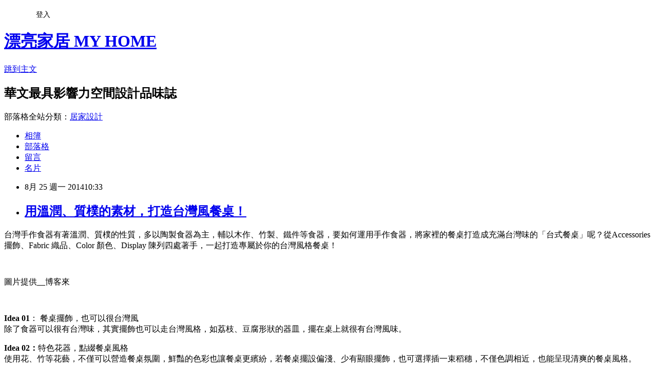

--- FILE ---
content_type: text/html; charset=utf-8
request_url: https://exhouse.pixnet.net/blog/posts/2032692148
body_size: 40049
content:
<!DOCTYPE html><html lang="zh-TW"><head><meta charSet="utf-8"/><meta name="viewport" content="width=device-width, initial-scale=1"/><link rel="stylesheet" href="https://static.1px.tw/blog-next/_next/static/chunks/b1e52b495cc0137c.css" data-precedence="next"/><link rel="stylesheet" href="/fix.css?v=202601161228" type="text/css" data-precedence="medium"/><link rel="stylesheet" href="https://s3.1px.tw/blog/theme/choc/iframe-popup.css?v=202601161228" type="text/css" data-precedence="medium"/><link rel="stylesheet" href="https://s3.1px.tw/blog/theme/choc/plugins.min.css?v=202601161228" type="text/css" data-precedence="medium"/><link rel="stylesheet" href="https://s3.1px.tw/blog/theme/choc/openid-comment.css?v=202601161228" type="text/css" data-precedence="medium"/><link rel="stylesheet" href="https://s3.1px.tw/blog/theme/choc/style.min.css?v=202601161228" type="text/css" data-precedence="medium"/><link rel="stylesheet" href="https://s3.1px.tw/blog/theme/choc/main.min.css?v=202601161228" type="text/css" data-precedence="medium"/><link rel="stylesheet" href="https://pimg.1px.tw/exhouse/assets/exhouse.css?v=202601161228" type="text/css" data-precedence="medium"/><link rel="stylesheet" href="https://s3.1px.tw/blog/theme/choc/author-info.css?v=202601161228" type="text/css" data-precedence="medium"/><link rel="stylesheet" href="https://s3.1px.tw/blog/theme/choc/idlePop.min.css?v=202601161228" type="text/css" data-precedence="medium"/><link rel="preload" as="script" fetchPriority="low" href="https://static.1px.tw/blog-next/_next/static/chunks/94688e2baa9fea03.js"/><script src="https://static.1px.tw/blog-next/_next/static/chunks/41eaa5427c45ebcc.js" async=""></script><script src="https://static.1px.tw/blog-next/_next/static/chunks/e2c6231760bc85bd.js" async=""></script><script src="https://static.1px.tw/blog-next/_next/static/chunks/94bde6376cf279be.js" async=""></script><script src="https://static.1px.tw/blog-next/_next/static/chunks/426b9d9d938a9eb4.js" async=""></script><script src="https://static.1px.tw/blog-next/_next/static/chunks/turbopack-5021d21b4b170dda.js" async=""></script><script src="https://static.1px.tw/blog-next/_next/static/chunks/ff1a16fafef87110.js" async=""></script><script src="https://static.1px.tw/blog-next/_next/static/chunks/e308b2b9ce476a3e.js" async=""></script><script src="https://static.1px.tw/blog-next/_next/static/chunks/2bf79572a40338b7.js" async=""></script><script src="https://static.1px.tw/blog-next/_next/static/chunks/d3c6eed28c1dd8e2.js" async=""></script><script src="https://static.1px.tw/blog-next/_next/static/chunks/d4d39cfc2a072218.js" async=""></script><script src="https://static.1px.tw/blog-next/_next/static/chunks/6a5d72c05b9cd4ba.js" async=""></script><script src="https://static.1px.tw/blog-next/_next/static/chunks/8af6103cf1375f47.js" async=""></script><script src="https://static.1px.tw/blog-next/_next/static/chunks/60d08651d643cedc.js" async=""></script><script src="https://static.1px.tw/blog-next/_next/static/chunks/0ae21416dac1fa83.js" async=""></script><script src="https://static.1px.tw/blog-next/_next/static/chunks/6d1100e43ad18157.js" async=""></script><script src="https://static.1px.tw/blog-next/_next/static/chunks/87eeaf7a3b9005e8.js" async=""></script><script src="https://static.1px.tw/blog-next/_next/static/chunks/ed01c75076819ebd.js" async=""></script><script src="https://static.1px.tw/blog-next/_next/static/chunks/a4df8fc19a9a82e6.js" async=""></script><title>用溫潤、質樸的素材，打造台灣風餐桌！</title><meta name="description" content="台灣手作食器有著溫潤、質樸的性質，多以陶製食器為主，輔以木作、竹製、鐵件等食器，要如何運用手作食器，將家裡的餐桌打造成充滿台灣味的「台式餐桌」呢？從Accessories 擺飾、Fabric 織品、Color 顏色、Display 陳列四處著手，一起打造專屬於你的台灣風格餐桌！    圖片提供__博客來"/><meta name="author" content="漂亮家居 MY HOME"/><meta name="google-adsense-platform-account" content="pub-2647689032095179"/><meta name="fb:app_id" content="101730233200171"/><link rel="canonical" href="https://exhouse.pixnet.net/blog/posts/2032692148"/><meta property="og:title" content="用溫潤、質樸的素材，打造台灣風餐桌！"/><meta property="og:description" content="台灣手作食器有著溫潤、質樸的性質，多以陶製食器為主，輔以木作、竹製、鐵件等食器，要如何運用手作食器，將家裡的餐桌打造成充滿台灣味的「台式餐桌」呢？從Accessories 擺飾、Fabric 織品、Color 顏色、Display 陳列四處著手，一起打造專屬於你的台灣風格餐桌！    圖片提供__博客來"/><meta property="og:url" content="https://exhouse.pixnet.net/blog/posts/2032692148"/><meta property="og:image" content="https://pimg.1px.tw/exhouse/1408073772-3200119574.jpg"/><meta property="og:type" content="article"/><meta name="twitter:card" content="summary_large_image"/><meta name="twitter:title" content="用溫潤、質樸的素材，打造台灣風餐桌！"/><meta name="twitter:description" content="台灣手作食器有著溫潤、質樸的性質，多以陶製食器為主，輔以木作、竹製、鐵件等食器，要如何運用手作食器，將家裡的餐桌打造成充滿台灣味的「台式餐桌」呢？從Accessories 擺飾、Fabric 織品、Color 顏色、Display 陳列四處著手，一起打造專屬於你的台灣風格餐桌！    圖片提供__博客來"/><meta name="twitter:image" content="https://pimg.1px.tw/exhouse/1408073772-3200119574.jpg"/><link rel="icon" href="/favicon.ico?favicon.a62c60e0.ico" sizes="32x32" type="image/x-icon"/><script src="https://static.1px.tw/blog-next/_next/static/chunks/a6dad97d9634a72d.js" noModule=""></script></head><body><!--$--><!--/$--><!--$?--><template id="B:0"></template><!--/$--><script>requestAnimationFrame(function(){$RT=performance.now()});</script><script src="https://static.1px.tw/blog-next/_next/static/chunks/94688e2baa9fea03.js" id="_R_" async=""></script><div hidden id="S:0"><script id="pixnet-vars">
        window.PIXNET = {
          post_id: "2032692148",
          name: "exhouse",
          user_id: 0,
          blog_id: "670961",
          display_ads: true
        };
      </script><script type="text/javascript" src="https://code.jquery.com/jquery-latest.min.js"></script><script id="json-ld-article-script" type="application/ld+json">{"@context":"https:\u002F\u002Fschema.org","@type":"BlogPosting","isAccessibleForFree":true,"mainEntityOfPage":{"@type":"WebPage","@id":"https:\u002F\u002Fexhouse.pixnet.net\u002Fblog\u002Fposts\u002F2032692148"},"headline":"用溫潤、質樸的素材，打造台灣風餐桌！","description":"\u003Cimg title=\"p230\" src=\"http:\u002F\u002Fpic.pimg.tw\u002Fexhouse\u002F1408073772-3200119574_m.jpg\" alt=\"p230\" border=\"0\" \u002F\u003E\u003Cbr \u002F\u003E台灣手作食器有著溫潤、質樸的性質，多以陶製食器為主，輔以木作、竹製、鐵件等食器，要如何運用手作食器，將家裡的餐桌打造成充滿台灣味的「台式餐桌」呢？從Accessories 擺飾、Fabric 織品、Color 顏色、Display 陳列四處著手，一起打造專屬於你的台灣風格餐桌！\u003Cbr\u003E&#13;  \u003Cbr\u003E&#13; \u003Cbr\u003E&#13; 圖片提供__博客來\u003Cbr\u003E","articleBody":"\u003Cp\u003E\u003Cspan style=\"font-size: 10pt;\"\u003E台灣手作食器有著溫潤、質樸的性質，多以陶製食器為主，輔以木作、竹製、鐵件等食器，要如何運用手作食器，將家裡的餐桌打造成充滿台灣味的「台式餐桌」呢？從Accessories 擺飾、Fabric 織品、Color 顏色、Display 陳列四處著手，一起打造專屬於你的台灣風格餐桌！\u003C\u002Fspan\u003E\u003C\u002Fp\u003E\r\n\u003Cp\u003E&nbsp;\u003C\u002Fp\u003E\r\n\u003Cp\u003E\u003Cspan style=\"font-size: 10pt;\"\u003E\u003Cimg title=\"p230\" src=\"https:\u002F\u002Fpimg.1px.tw\u002Fexhouse\u002F1408073772-3200119574.jpg\" alt=\"p230\" border=\"0\" \u002F\u003E\u003C\u002Fspan\u003E\u003C\u002Fp\u003E\r\n\u003Cp\u003E\u003Cspan style=\"font-size: 10pt;\"\u003E圖片提供__博客來\u003C\u002Fspan\u003E\u003C\u002Fp\u003E\r\n\u003Cp\u003E&nbsp;\u003C\u002Fp\u003E\r\n\u003Cp\u003E\u003Cspan style=\"font-size: 10pt;\"\u003E\u003Cstrong\u003EIdea 01\u003C\u002Fstrong\u003E： 餐桌擺飾，也可以很台灣風\u003C\u002Fspan\u003E\u003Cbr \u002F\u003E\u003Cspan style=\"font-size: 10pt;\"\u003E除了食器可以很有台灣味，其實擺飾也可以走台灣風格，如荔枝、豆腐形狀的器皿，擺在桌上就很有台灣風味。\u003C\u002Fspan\u003E\u003C\u002Fp\u003E\r\n\u003Cp\u003E\u003Cspan style=\"font-size: 10pt;\"\u003E\u003Cstrong\u003EIdea 02\u003Cstrong\u003E：\u003C\u002Fstrong\u003E\u003C\u002Fstrong\u003E特色花器，點綴餐桌風格\u003C\u002Fspan\u003E\u003Cbr \u002F\u003E\u003Cspan style=\"font-size: 10pt;\"\u003E使用花、竹等花藝，不僅可以營造餐桌氛圍，鮮豔的色彩也讓餐桌更繽紛，若餐桌擺設偏淺、少有顯眼擺飾，也可選擇插一束稻穗，不僅色調相近，也能呈現清爽的餐桌風格。\u003C\u002Fspan\u003E\u003C\u002Fp\u003E\r\n\u003Cp\u003E&nbsp;\u003C\u002Fp\u003E\r\n\u003Cp\u003E\u003Cimg title=\"p230-1\" src=\"https:\u002F\u002Fpimg.1px.tw\u002Fexhouse\u002F1408073773-4265759070.jpg\" alt=\"p230-1\" border=\"0\" \u002F\u003E\u003C\u002Fp\u003E\r\n\u003Cp\u003E\u003Cspan style=\"font-size: 10pt;\"\u003E\u003Cspan style=\"font-size: 13px;\"\u003E產品提供__陶作坊 攝影__Amily\u003C\u002Fspan\u003E\u003C\u002Fspan\u003E\u003C\u002Fp\u003E\r\n\u003Cp\u003E&nbsp;\u003C\u002Fp\u003E\r\n\u003Cp\u003E&nbsp;\u003C\u002Fp\u003E\r\n\u003Cp\u003E\u003Cspan style=\"font-size: 10pt;\"\u003E\u003Cstrong\u003EIdea 03：\u003C\u002Fstrong\u003E 客家花布，增添在地味\u003C\u002Fspan\u003E\u003Cbr \u002F\u003E\u003Cspan style=\"font-size: 10pt;\"\u003E客家花布可以用在傳統工藝上，也能成為餐桌上的亮眼配角，運用客家花布不僅能提升桌面的鮮豔度，也能與傳統節慶搭配，讓餐桌擺設更活潑。\u003C\u002Fspan\u003E\u003C\u002Fp\u003E\r\n\u003Cp\u003E\u003Cspan style=\"font-size: 10pt;\"\u003E\u003Cstrong\u003EIdea 04：\u003C\u002Fstrong\u003E 創意布料，呈現不同風情\u003C\u002Fspan\u003E\u003Cbr \u002F\u003E\u003Cspan style=\"font-size: 10pt;\"\u003E布料與木頭搭配性高，如果想營造台灣味道的餐桌，可以使用印花樂的特色桌墊，讓餐桌更顯台灣味，或是使用印製木頭紋路的桌巾，也能營造出不同的效果。\u003C\u002Fspan\u003E\u003C\u002Fp\u003E\r\n\u003Cp\u003E&nbsp;\u003C\u002Fp\u003E\r\n\u003Cp\u003E\u003Cspan style=\"font-size: 10pt;\"\u003E\u003Ca href=\"http:\u002F\u002Fexhouse.pixnet.net\u002Falbum\u002Fphoto\u002F286596228\"\u003E\u003Cimg title=\"p230-3\" src=\"https:\u002F\u002Fpimg.1px.tw\u002Fexhouse\u002F1408073773-888502385.jpg\" alt=\"p230-3\" border=\"0\" \u002F\u003E\u003C\u002Fa\u003E &nbsp;\u003C\u002Fspan\u003E\u003Cbr \u002F\u003E\u003Cspan style=\"font-size: 10pt;\"\u003E圖片提供__博客來\u003C\u002Fspan\u003E\u003C\u002Fp\u003E\r\n\u003Cp\u003E&nbsp;\u003C\u002Fp\u003E\r\n\u003Cp\u003E\u003Cspan style=\"font-size: 10pt;\"\u003E\u003Cstrong\u003EIdea 05：\u003C\u002Fstrong\u003E 同色系搭配，提高協調性\u003C\u002Fspan\u003E\u003Cbr \u002F\u003E\u003Cspan style=\"font-size: 10pt;\"\u003E台灣家庭餐桌通常以木頭或是淺色系為主，可以搭配同色系的食器，如橘色茶杯、橘色筷架等，成為餐桌的亮點。\u003C\u002Fspan\u003E\u003C\u002Fp\u003E\r\n\u003Cp\u003E\u003Cspan style=\"font-size: 10pt;\"\u003E\u003Cstrong\u003EIdea 06：\u003C\u002Fstrong\u003E 自然色系，呈現質樸台灣風格\u003C\u002Fspan\u003E\u003Cbr \u002F\u003E\u003Cspan style=\"font-size: 10pt;\"\u003E自然色系包含棕色、綠色、橘色與紅色，善用色系搭配不僅可以呈現溫潤純樸的台灣風格，也符合手作食器的「自然」意象。\u003C\u002Fspan\u003E\u003C\u002Fp\u003E\r\n\u003Cp\u003E\u003Cspan style=\"font-size: 10pt;\"\u003E\u003Cstrong\u003EIdea 07：\u003C\u002Fstrong\u003E 依主題呈現餐桌搭配\u003C\u002Fspan\u003E\u003Cbr \u002F\u003E\u003Cspan style=\"font-size: 10pt;\"\u003E現代家庭與傳統的大家庭不同，通常都以小家庭為主，此時餐桌擺設就可以溫馨、實用的食器，如陶鍋，若要宴請外國朋友，餐桌的擺設便可多點台灣味或是中西合併，依使用的主題妝點餐桌，會更契合使用者的情感。\u003C\u002Fspan\u003E\u003C\u002Fp\u003E\r\n\u003Cp\u003E\u003Cspan style=\"font-size: 10pt;\"\u003E\u003Cstrong\u003EIdea 08：\u003C\u002Fstrong\u003E 一個餐桌，一個亮點\u003C\u002Fspan\u003E\u003Cbr \u002F\u003E\u003Cspan style=\"font-size: 10pt;\"\u003E台灣早期食器多以襯托菜色為主，顏色與外型通常比較樸實，菜色變成餐桌上的亮點，現代進行餐桌搭配時，其實可參考「一個餐桌，一個亮點」的方式進行擺設，不僅能搭出層次感，也不會有過於混亂的問題。\u003C\u002Fspan\u003E\u003C\u002Fp\u003E\r\n\u003Cp\u003E&nbsp;\u003C\u002Fp\u003E\r\n\u003Cp\u003E\u003Cspan style=\"font-size: 10pt;\"\u003E\u003Ca href=\"http:\u002F\u002Fexhouse.pixnet.net\u002Falbum\u002Fphoto\u002F286596246\"\u003E\u003Cimg title=\"p230-5\" src=\"https:\u002F\u002Fpimg.1px.tw\u002Fexhouse\u002F1408073780-1876612675.jpg\" alt=\"p230-5\" border=\"0\" \u002F\u003E\u003C\u002Fa\u003E&nbsp;&nbsp;\u003C\u002Fspan\u003E\u003C\u002Fp\u003E\r\n\u003Cp\u003E\u003Cspan style=\"font-size: 10pt;\"\u003E產品提供__陶作坊 攝影__Amily\u003C\u002Fspan\u003E\u003C\u002Fp\u003E\r\n\u003Cp\u003E\u003Cspan style=\"font-size: 10pt;\"\u003E&nbsp;\u003C\u002Fspan\u003E\u003C\u002Fp\u003E\r\n\u003Cp\u003E&nbsp;\u003C\u002Fp\u003E\r\n\u003Cp\u003E\u003Cspan style=\"font-size: 10pt;\"\u003E更多精采完整內容請見《漂亮家居162期》\u003C\u002Fspan\u003E\u003C\u002Fp\u003E\r\n\u003Cp\u003E\u003Cspan style=\"font-size: 10pt;\"\u003E\u003Ca href=\"http:\u002F\u002Fexhouse.pixnet.net\u002Falbum\u002Fphoto\u002F286516284\"\u003E\u003Cimg title=\"漂居162-cover.jpg\" src=\"https:\u002F\u002Fpimg.1px.tw\u002Fexhouse\u002F1407926299-433766126.jpg\" alt=\"漂居162-cover.jpg\" width=\"354\" height=\"410\" border=\"0\" \u002F\u003E\u003C\u002Fa\u003E &nbsp;\u003C\u002Fspan\u003E\u003C\u002Fp\u003E\r\n\u003Cp\u003E\u003Cspan style=\"font-size: 10pt;\"\u003E\u003Ca href=\"http:\u002F\u002Fwww.eslite.com\u002Fproduct.aspx?pgid=10099132171542889\" target=\"_blank\"\u003E誠品\u003C\u002Fa\u003E\u003C\u002Fspan\u003E\u003C\u002Fp\u003E\r\n\u003Cp\u003E\u003Cspan style=\"font-size: 10pt;\"\u003E\u003Ca href=\"http:\u002F\u002Fwww.books.com.tw\u002Fexep\u002Fprod\u002Fmagazine\u002Fmag_retail.php?item=R030045953\" target=\"_blank\"\u003E博客來\u003C\u002Fa\u003E\u003C\u002Fspan\u003E\u003C\u002Fp\u003E\r\n\u003Cp\u003E\u003Cspan style=\"font-size: 10pt;\"\u003E\u003Ca href=\"http:\u002F\u002Fwww.kingstone.com.tw\u002Fmag\u002Fbook_page.asp?kmcode=2071510176064\" target=\"_blank\"\u003E金石堂\u003C\u002Fa\u003E\u003C\u002Fspan\u003E\u003C\u002Fp\u003E\r\n\u003Cp\u003E\u003Cspan style=\"font-size: 10pt;\"\u003E&nbsp;\u003C\u002Fspan\u003E\u003C\u002Fp\u003E\r\n\u003Cp\u003E\u003Cspan style=\"font-size: 10pt;\"\u003E&nbsp;\u003C\u002Fspan\u003E\u003C\u002Fp\u003E","image":["https:\u002F\u002Fpimg.1px.tw\u002Fexhouse\u002F1408073772-3200119574.jpg"],"author":{"@type":"Person","name":"漂亮家居 MY HOME","url":"https:\u002F\u002Fwww.pixnet.net\u002Fpcard\u002Fexhouse"},"publisher":{"@type":"Organization","name":"漂亮家居 MY HOME","logo":{"@type":"ImageObject","url":"https:\u002F\u002Fs3.1px.tw\u002Fblog\u002Fcommon\u002Favatar\u002Fblog_cover_dark.jpg"}},"datePublished":"2014-08-25T02:33:39.000Z","dateModified":"","keywords":[],"articleSection":"漂居-雜誌瘋"}</script><template id="P:1"></template><template id="P:2"></template><template id="P:3"></template><section aria-label="Notifications alt+T" tabindex="-1" aria-live="polite" aria-relevant="additions text" aria-atomic="false"></section></div><script>(self.__next_f=self.__next_f||[]).push([0])</script><script>self.__next_f.push([1,"1:\"$Sreact.fragment\"\n3:I[39756,[\"https://static.1px.tw/blog-next/_next/static/chunks/ff1a16fafef87110.js\",\"https://static.1px.tw/blog-next/_next/static/chunks/e308b2b9ce476a3e.js\"],\"default\"]\n4:I[53536,[\"https://static.1px.tw/blog-next/_next/static/chunks/ff1a16fafef87110.js\",\"https://static.1px.tw/blog-next/_next/static/chunks/e308b2b9ce476a3e.js\"],\"default\"]\n6:I[97367,[\"https://static.1px.tw/blog-next/_next/static/chunks/ff1a16fafef87110.js\",\"https://static.1px.tw/blog-next/_next/static/chunks/e308b2b9ce476a3e.js\"],\"OutletBoundary\"]\n8:I[97367,[\"https://static.1px.tw/blog-next/_next/static/chunks/ff1a16fafef87110.js\",\"https://static.1px.tw/blog-next/_next/static/chunks/e308b2b9ce476a3e.js\"],\"ViewportBoundary\"]\na:I[97367,[\"https://static.1px.tw/blog-next/_next/static/chunks/ff1a16fafef87110.js\",\"https://static.1px.tw/blog-next/_next/static/chunks/e308b2b9ce476a3e.js\"],\"MetadataBoundary\"]\nc:I[63491,[\"https://static.1px.tw/blog-next/_next/static/chunks/2bf79572a40338b7.js\",\"https://static.1px.tw/blog-next/_next/static/chunks/d3c6eed28c1dd8e2.js\"],\"default\"]\n:HL[\"https://static.1px.tw/blog-next/_next/static/chunks/b1e52b495cc0137c.css\",\"style\"]\n"])</script><script>self.__next_f.push([1,"0:{\"P\":null,\"b\":\"GNVOoHTb9Me2mzjjXS7nK\",\"c\":[\"\",\"blog\",\"posts\",\"2032692148\"],\"q\":\"\",\"i\":false,\"f\":[[[\"\",{\"children\":[\"blog\",{\"children\":[\"posts\",{\"children\":[[\"id\",\"2032692148\",\"d\"],{\"children\":[\"__PAGE__\",{}]}]}]}]},\"$undefined\",\"$undefined\",true],[[\"$\",\"$1\",\"c\",{\"children\":[[[\"$\",\"script\",\"script-0\",{\"src\":\"https://static.1px.tw/blog-next/_next/static/chunks/d4d39cfc2a072218.js\",\"async\":true,\"nonce\":\"$undefined\"}],[\"$\",\"script\",\"script-1\",{\"src\":\"https://static.1px.tw/blog-next/_next/static/chunks/6a5d72c05b9cd4ba.js\",\"async\":true,\"nonce\":\"$undefined\"}],[\"$\",\"script\",\"script-2\",{\"src\":\"https://static.1px.tw/blog-next/_next/static/chunks/8af6103cf1375f47.js\",\"async\":true,\"nonce\":\"$undefined\"}]],\"$L2\"]}],{\"children\":[[\"$\",\"$1\",\"c\",{\"children\":[null,[\"$\",\"$L3\",null,{\"parallelRouterKey\":\"children\",\"error\":\"$undefined\",\"errorStyles\":\"$undefined\",\"errorScripts\":\"$undefined\",\"template\":[\"$\",\"$L4\",null,{}],\"templateStyles\":\"$undefined\",\"templateScripts\":\"$undefined\",\"notFound\":\"$undefined\",\"forbidden\":\"$undefined\",\"unauthorized\":\"$undefined\"}]]}],{\"children\":[[\"$\",\"$1\",\"c\",{\"children\":[null,[\"$\",\"$L3\",null,{\"parallelRouterKey\":\"children\",\"error\":\"$undefined\",\"errorStyles\":\"$undefined\",\"errorScripts\":\"$undefined\",\"template\":[\"$\",\"$L4\",null,{}],\"templateStyles\":\"$undefined\",\"templateScripts\":\"$undefined\",\"notFound\":\"$undefined\",\"forbidden\":\"$undefined\",\"unauthorized\":\"$undefined\"}]]}],{\"children\":[[\"$\",\"$1\",\"c\",{\"children\":[null,[\"$\",\"$L3\",null,{\"parallelRouterKey\":\"children\",\"error\":\"$undefined\",\"errorStyles\":\"$undefined\",\"errorScripts\":\"$undefined\",\"template\":[\"$\",\"$L4\",null,{}],\"templateStyles\":\"$undefined\",\"templateScripts\":\"$undefined\",\"notFound\":\"$undefined\",\"forbidden\":\"$undefined\",\"unauthorized\":\"$undefined\"}]]}],{\"children\":[[\"$\",\"$1\",\"c\",{\"children\":[\"$L5\",[[\"$\",\"link\",\"0\",{\"rel\":\"stylesheet\",\"href\":\"https://static.1px.tw/blog-next/_next/static/chunks/b1e52b495cc0137c.css\",\"precedence\":\"next\",\"crossOrigin\":\"$undefined\",\"nonce\":\"$undefined\"}],[\"$\",\"script\",\"script-0\",{\"src\":\"https://static.1px.tw/blog-next/_next/static/chunks/0ae21416dac1fa83.js\",\"async\":true,\"nonce\":\"$undefined\"}],[\"$\",\"script\",\"script-1\",{\"src\":\"https://static.1px.tw/blog-next/_next/static/chunks/6d1100e43ad18157.js\",\"async\":true,\"nonce\":\"$undefined\"}],[\"$\",\"script\",\"script-2\",{\"src\":\"https://static.1px.tw/blog-next/_next/static/chunks/87eeaf7a3b9005e8.js\",\"async\":true,\"nonce\":\"$undefined\"}],[\"$\",\"script\",\"script-3\",{\"src\":\"https://static.1px.tw/blog-next/_next/static/chunks/ed01c75076819ebd.js\",\"async\":true,\"nonce\":\"$undefined\"}],[\"$\",\"script\",\"script-4\",{\"src\":\"https://static.1px.tw/blog-next/_next/static/chunks/a4df8fc19a9a82e6.js\",\"async\":true,\"nonce\":\"$undefined\"}]],[\"$\",\"$L6\",null,{\"children\":\"$@7\"}]]}],{},null,false,false]},null,false,false]},null,false,false]},null,false,false]},null,false,false],[\"$\",\"$1\",\"h\",{\"children\":[null,[\"$\",\"$L8\",null,{\"children\":\"$@9\"}],[\"$\",\"$La\",null,{\"children\":\"$@b\"}],null]}],false]],\"m\":\"$undefined\",\"G\":[\"$c\",[]],\"S\":false}\n"])</script><script>self.__next_f.push([1,"9:[[\"$\",\"meta\",\"0\",{\"charSet\":\"utf-8\"}],[\"$\",\"meta\",\"1\",{\"name\":\"viewport\",\"content\":\"width=device-width, initial-scale=1\"}]]\n"])</script><script>self.__next_f.push([1,"d:I[79520,[\"https://static.1px.tw/blog-next/_next/static/chunks/d4d39cfc2a072218.js\",\"https://static.1px.tw/blog-next/_next/static/chunks/6a5d72c05b9cd4ba.js\",\"https://static.1px.tw/blog-next/_next/static/chunks/8af6103cf1375f47.js\"],\"\"]\n10:I[2352,[\"https://static.1px.tw/blog-next/_next/static/chunks/d4d39cfc2a072218.js\",\"https://static.1px.tw/blog-next/_next/static/chunks/6a5d72c05b9cd4ba.js\",\"https://static.1px.tw/blog-next/_next/static/chunks/8af6103cf1375f47.js\"],\"AdultWarningModal\"]\n11:I[69182,[\"https://static.1px.tw/blog-next/_next/static/chunks/d4d39cfc2a072218.js\",\"https://static.1px.tw/blog-next/_next/static/chunks/6a5d72c05b9cd4ba.js\",\"https://static.1px.tw/blog-next/_next/static/chunks/8af6103cf1375f47.js\"],\"HydrationComplete\"]\n12:I[12985,[\"https://static.1px.tw/blog-next/_next/static/chunks/d4d39cfc2a072218.js\",\"https://static.1px.tw/blog-next/_next/static/chunks/6a5d72c05b9cd4ba.js\",\"https://static.1px.tw/blog-next/_next/static/chunks/8af6103cf1375f47.js\"],\"NuqsAdapter\"]\n13:I[82782,[\"https://static.1px.tw/blog-next/_next/static/chunks/d4d39cfc2a072218.js\",\"https://static.1px.tw/blog-next/_next/static/chunks/6a5d72c05b9cd4ba.js\",\"https://static.1px.tw/blog-next/_next/static/chunks/8af6103cf1375f47.js\"],\"RefineContext\"]\n14:I[29306,[\"https://static.1px.tw/blog-next/_next/static/chunks/d4d39cfc2a072218.js\",\"https://static.1px.tw/blog-next/_next/static/chunks/6a5d72c05b9cd4ba.js\",\"https://static.1px.tw/blog-next/_next/static/chunks/8af6103cf1375f47.js\",\"https://static.1px.tw/blog-next/_next/static/chunks/60d08651d643cedc.js\",\"https://static.1px.tw/blog-next/_next/static/chunks/d3c6eed28c1dd8e2.js\"],\"default\"]\n2:[\"$\",\"html\",null,{\"lang\":\"zh-TW\",\"children\":[[\"$\",\"$Ld\",null,{\"id\":\"google-tag-manager\",\"strategy\":\"afterInteractive\",\"children\":\"\\n(function(w,d,s,l,i){w[l]=w[l]||[];w[l].push({'gtm.start':\\nnew Date().getTime(),event:'gtm.js'});var f=d.getElementsByTagName(s)[0],\\nj=d.createElement(s),dl=l!='dataLayer'?'\u0026l='+l:'';j.async=true;j.src=\\n'https://www.googletagmanager.com/gtm.js?id='+i+dl;f.parentNode.insertBefore(j,f);\\n})(window,document,'script','dataLayer','GTM-TRLQMPKX');\\n  \"}],\"$Le\",\"$Lf\",[\"$\",\"body\",null,{\"children\":[[\"$\",\"$L10\",null,{\"display\":false}],[\"$\",\"$L11\",null,{}],[\"$\",\"$L12\",null,{\"children\":[\"$\",\"$L13\",null,{\"children\":[\"$\",\"$L3\",null,{\"parallelRouterKey\":\"children\",\"error\":\"$undefined\",\"errorStyles\":\"$undefined\",\"errorScripts\":\"$undefined\",\"template\":[\"$\",\"$L4\",null,{}],\"templateStyles\":\"$undefined\",\"templateScripts\":\"$undefined\",\"notFound\":[[\"$\",\"$L14\",null,{}],[]],\"forbidden\":\"$undefined\",\"unauthorized\":\"$undefined\"}]}]}]]}]]}]\n"])</script><script>self.__next_f.push([1,"e:null\nf:null\n"])</script><script>self.__next_f.push([1,"16:I[27201,[\"https://static.1px.tw/blog-next/_next/static/chunks/ff1a16fafef87110.js\",\"https://static.1px.tw/blog-next/_next/static/chunks/e308b2b9ce476a3e.js\"],\"IconMark\"]\n5:[[\"$\",\"script\",null,{\"id\":\"pixnet-vars\",\"children\":\"\\n        window.PIXNET = {\\n          post_id: \\\"2032692148\\\",\\n          name: \\\"exhouse\\\",\\n          user_id: 0,\\n          blog_id: \\\"670961\\\",\\n          display_ads: true\\n        };\\n      \"}],\"$L15\"]\n"])</script><script>self.__next_f.push([1,"b:[[\"$\",\"title\",\"0\",{\"children\":\"用溫潤、質樸的素材，打造台灣風餐桌！\"}],[\"$\",\"meta\",\"1\",{\"name\":\"description\",\"content\":\"台灣手作食器有著溫潤、質樸的性質，多以陶製食器為主，輔以木作、竹製、鐵件等食器，要如何運用手作食器，將家裡的餐桌打造成充滿台灣味的「台式餐桌」呢？從Accessories 擺飾、Fabric 織品、Color 顏色、Display 陳列四處著手，一起打造專屬於你的台灣風格餐桌！\\r  \\r \\r 圖片提供__博客來\"}],[\"$\",\"meta\",\"2\",{\"name\":\"author\",\"content\":\"漂亮家居 MY HOME\"}],[\"$\",\"meta\",\"3\",{\"name\":\"google-adsense-platform-account\",\"content\":\"pub-2647689032095179\"}],[\"$\",\"meta\",\"4\",{\"name\":\"fb:app_id\",\"content\":\"101730233200171\"}],[\"$\",\"link\",\"5\",{\"rel\":\"canonical\",\"href\":\"https://exhouse.pixnet.net/blog/posts/2032692148\"}],[\"$\",\"meta\",\"6\",{\"property\":\"og:title\",\"content\":\"用溫潤、質樸的素材，打造台灣風餐桌！\"}],[\"$\",\"meta\",\"7\",{\"property\":\"og:description\",\"content\":\"台灣手作食器有著溫潤、質樸的性質，多以陶製食器為主，輔以木作、竹製、鐵件等食器，要如何運用手作食器，將家裡的餐桌打造成充滿台灣味的「台式餐桌」呢？從Accessories 擺飾、Fabric 織品、Color 顏色、Display 陳列四處著手，一起打造專屬於你的台灣風格餐桌！\\r  \\r \\r 圖片提供__博客來\"}],[\"$\",\"meta\",\"8\",{\"property\":\"og:url\",\"content\":\"https://exhouse.pixnet.net/blog/posts/2032692148\"}],[\"$\",\"meta\",\"9\",{\"property\":\"og:image\",\"content\":\"https://pimg.1px.tw/exhouse/1408073772-3200119574.jpg\"}],[\"$\",\"meta\",\"10\",{\"property\":\"og:type\",\"content\":\"article\"}],[\"$\",\"meta\",\"11\",{\"name\":\"twitter:card\",\"content\":\"summary_large_image\"}],[\"$\",\"meta\",\"12\",{\"name\":\"twitter:title\",\"content\":\"用溫潤、質樸的素材，打造台灣風餐桌！\"}],[\"$\",\"meta\",\"13\",{\"name\":\"twitter:description\",\"content\":\"台灣手作食器有著溫潤、質樸的性質，多以陶製食器為主，輔以木作、竹製、鐵件等食器，要如何運用手作食器，將家裡的餐桌打造成充滿台灣味的「台式餐桌」呢？從Accessories 擺飾、Fabric 織品、Color 顏色、Display 陳列四處著手，一起打造專屬於你的台灣風格餐桌！\\r  \\r \\r 圖片提供__博客來\"}],[\"$\",\"meta\",\"14\",{\"name\":\"twitter:image\",\"content\":\"https://pimg.1px.tw/exhouse/1408073772-3200119574.jpg\"}],[\"$\",\"link\",\"15\",{\"rel\":\"icon\",\"href\":\"/favicon.ico?favicon.a62c60e0.ico\",\"sizes\":\"32x32\",\"type\":\"image/x-icon\"}],[\"$\",\"$L16\",\"16\",{}]]\n"])</script><script>self.__next_f.push([1,"7:null\n"])</script><script>self.__next_f.push([1,":HL[\"/fix.css?v=202601161228\",\"style\",{\"type\":\"text/css\"}]\n:HL[\"https://s3.1px.tw/blog/theme/choc/iframe-popup.css?v=202601161228\",\"style\",{\"type\":\"text/css\"}]\n:HL[\"https://s3.1px.tw/blog/theme/choc/plugins.min.css?v=202601161228\",\"style\",{\"type\":\"text/css\"}]\n:HL[\"https://s3.1px.tw/blog/theme/choc/openid-comment.css?v=202601161228\",\"style\",{\"type\":\"text/css\"}]\n:HL[\"https://s3.1px.tw/blog/theme/choc/style.min.css?v=202601161228\",\"style\",{\"type\":\"text/css\"}]\n:HL[\"https://s3.1px.tw/blog/theme/choc/main.min.css?v=202601161228\",\"style\",{\"type\":\"text/css\"}]\n:HL[\"https://pimg.1px.tw/exhouse/assets/exhouse.css?v=202601161228\",\"style\",{\"type\":\"text/css\"}]\n:HL[\"https://s3.1px.tw/blog/theme/choc/author-info.css?v=202601161228\",\"style\",{\"type\":\"text/css\"}]\n:HL[\"https://s3.1px.tw/blog/theme/choc/idlePop.min.css?v=202601161228\",\"style\",{\"type\":\"text/css\"}]\n17:T2564,"])</script><script>self.__next_f.push([1,"{\"@context\":\"https:\\u002F\\u002Fschema.org\",\"@type\":\"BlogPosting\",\"isAccessibleForFree\":true,\"mainEntityOfPage\":{\"@type\":\"WebPage\",\"@id\":\"https:\\u002F\\u002Fexhouse.pixnet.net\\u002Fblog\\u002Fposts\\u002F2032692148\"},\"headline\":\"用溫潤、質樸的素材，打造台灣風餐桌！\",\"description\":\"\\u003Cimg title=\\\"p230\\\" src=\\\"http:\\u002F\\u002Fpic.pimg.tw\\u002Fexhouse\\u002F1408073772-3200119574_m.jpg\\\" alt=\\\"p230\\\" border=\\\"0\\\" \\u002F\\u003E\\u003Cbr \\u002F\\u003E台灣手作食器有著溫潤、質樸的性質，多以陶製食器為主，輔以木作、竹製、鐵件等食器，要如何運用手作食器，將家裡的餐桌打造成充滿台灣味的「台式餐桌」呢？從Accessories 擺飾、Fabric 織品、Color 顏色、Display 陳列四處著手，一起打造專屬於你的台灣風格餐桌！\\u003Cbr\\u003E\u0026#13;  \\u003Cbr\\u003E\u0026#13; \\u003Cbr\\u003E\u0026#13; 圖片提供__博客來\\u003Cbr\\u003E\",\"articleBody\":\"\\u003Cp\\u003E\\u003Cspan style=\\\"font-size: 10pt;\\\"\\u003E台灣手作食器有著溫潤、質樸的性質，多以陶製食器為主，輔以木作、竹製、鐵件等食器，要如何運用手作食器，將家裡的餐桌打造成充滿台灣味的「台式餐桌」呢？從Accessories 擺飾、Fabric 織品、Color 顏色、Display 陳列四處著手，一起打造專屬於你的台灣風格餐桌！\\u003C\\u002Fspan\\u003E\\u003C\\u002Fp\\u003E\\r\\n\\u003Cp\\u003E\u0026nbsp;\\u003C\\u002Fp\\u003E\\r\\n\\u003Cp\\u003E\\u003Cspan style=\\\"font-size: 10pt;\\\"\\u003E\\u003Cimg title=\\\"p230\\\" src=\\\"https:\\u002F\\u002Fpimg.1px.tw\\u002Fexhouse\\u002F1408073772-3200119574.jpg\\\" alt=\\\"p230\\\" border=\\\"0\\\" \\u002F\\u003E\\u003C\\u002Fspan\\u003E\\u003C\\u002Fp\\u003E\\r\\n\\u003Cp\\u003E\\u003Cspan style=\\\"font-size: 10pt;\\\"\\u003E圖片提供__博客來\\u003C\\u002Fspan\\u003E\\u003C\\u002Fp\\u003E\\r\\n\\u003Cp\\u003E\u0026nbsp;\\u003C\\u002Fp\\u003E\\r\\n\\u003Cp\\u003E\\u003Cspan style=\\\"font-size: 10pt;\\\"\\u003E\\u003Cstrong\\u003EIdea 01\\u003C\\u002Fstrong\\u003E： 餐桌擺飾，也可以很台灣風\\u003C\\u002Fspan\\u003E\\u003Cbr \\u002F\\u003E\\u003Cspan style=\\\"font-size: 10pt;\\\"\\u003E除了食器可以很有台灣味，其實擺飾也可以走台灣風格，如荔枝、豆腐形狀的器皿，擺在桌上就很有台灣風味。\\u003C\\u002Fspan\\u003E\\u003C\\u002Fp\\u003E\\r\\n\\u003Cp\\u003E\\u003Cspan style=\\\"font-size: 10pt;\\\"\\u003E\\u003Cstrong\\u003EIdea 02\\u003Cstrong\\u003E：\\u003C\\u002Fstrong\\u003E\\u003C\\u002Fstrong\\u003E特色花器，點綴餐桌風格\\u003C\\u002Fspan\\u003E\\u003Cbr \\u002F\\u003E\\u003Cspan style=\\\"font-size: 10pt;\\\"\\u003E使用花、竹等花藝，不僅可以營造餐桌氛圍，鮮豔的色彩也讓餐桌更繽紛，若餐桌擺設偏淺、少有顯眼擺飾，也可選擇插一束稻穗，不僅色調相近，也能呈現清爽的餐桌風格。\\u003C\\u002Fspan\\u003E\\u003C\\u002Fp\\u003E\\r\\n\\u003Cp\\u003E\u0026nbsp;\\u003C\\u002Fp\\u003E\\r\\n\\u003Cp\\u003E\\u003Cimg title=\\\"p230-1\\\" src=\\\"https:\\u002F\\u002Fpimg.1px.tw\\u002Fexhouse\\u002F1408073773-4265759070.jpg\\\" alt=\\\"p230-1\\\" border=\\\"0\\\" \\u002F\\u003E\\u003C\\u002Fp\\u003E\\r\\n\\u003Cp\\u003E\\u003Cspan style=\\\"font-size: 10pt;\\\"\\u003E\\u003Cspan style=\\\"font-size: 13px;\\\"\\u003E產品提供__陶作坊 攝影__Amily\\u003C\\u002Fspan\\u003E\\u003C\\u002Fspan\\u003E\\u003C\\u002Fp\\u003E\\r\\n\\u003Cp\\u003E\u0026nbsp;\\u003C\\u002Fp\\u003E\\r\\n\\u003Cp\\u003E\u0026nbsp;\\u003C\\u002Fp\\u003E\\r\\n\\u003Cp\\u003E\\u003Cspan style=\\\"font-size: 10pt;\\\"\\u003E\\u003Cstrong\\u003EIdea 03：\\u003C\\u002Fstrong\\u003E 客家花布，增添在地味\\u003C\\u002Fspan\\u003E\\u003Cbr \\u002F\\u003E\\u003Cspan style=\\\"font-size: 10pt;\\\"\\u003E客家花布可以用在傳統工藝上，也能成為餐桌上的亮眼配角，運用客家花布不僅能提升桌面的鮮豔度，也能與傳統節慶搭配，讓餐桌擺設更活潑。\\u003C\\u002Fspan\\u003E\\u003C\\u002Fp\\u003E\\r\\n\\u003Cp\\u003E\\u003Cspan style=\\\"font-size: 10pt;\\\"\\u003E\\u003Cstrong\\u003EIdea 04：\\u003C\\u002Fstrong\\u003E 創意布料，呈現不同風情\\u003C\\u002Fspan\\u003E\\u003Cbr \\u002F\\u003E\\u003Cspan style=\\\"font-size: 10pt;\\\"\\u003E布料與木頭搭配性高，如果想營造台灣味道的餐桌，可以使用印花樂的特色桌墊，讓餐桌更顯台灣味，或是使用印製木頭紋路的桌巾，也能營造出不同的效果。\\u003C\\u002Fspan\\u003E\\u003C\\u002Fp\\u003E\\r\\n\\u003Cp\\u003E\u0026nbsp;\\u003C\\u002Fp\\u003E\\r\\n\\u003Cp\\u003E\\u003Cspan style=\\\"font-size: 10pt;\\\"\\u003E\\u003Ca href=\\\"http:\\u002F\\u002Fexhouse.pixnet.net\\u002Falbum\\u002Fphoto\\u002F286596228\\\"\\u003E\\u003Cimg title=\\\"p230-3\\\" src=\\\"https:\\u002F\\u002Fpimg.1px.tw\\u002Fexhouse\\u002F1408073773-888502385.jpg\\\" alt=\\\"p230-3\\\" border=\\\"0\\\" \\u002F\\u003E\\u003C\\u002Fa\\u003E \u0026nbsp;\\u003C\\u002Fspan\\u003E\\u003Cbr \\u002F\\u003E\\u003Cspan style=\\\"font-size: 10pt;\\\"\\u003E圖片提供__博客來\\u003C\\u002Fspan\\u003E\\u003C\\u002Fp\\u003E\\r\\n\\u003Cp\\u003E\u0026nbsp;\\u003C\\u002Fp\\u003E\\r\\n\\u003Cp\\u003E\\u003Cspan style=\\\"font-size: 10pt;\\\"\\u003E\\u003Cstrong\\u003EIdea 05：\\u003C\\u002Fstrong\\u003E 同色系搭配，提高協調性\\u003C\\u002Fspan\\u003E\\u003Cbr \\u002F\\u003E\\u003Cspan style=\\\"font-size: 10pt;\\\"\\u003E台灣家庭餐桌通常以木頭或是淺色系為主，可以搭配同色系的食器，如橘色茶杯、橘色筷架等，成為餐桌的亮點。\\u003C\\u002Fspan\\u003E\\u003C\\u002Fp\\u003E\\r\\n\\u003Cp\\u003E\\u003Cspan style=\\\"font-size: 10pt;\\\"\\u003E\\u003Cstrong\\u003EIdea 06：\\u003C\\u002Fstrong\\u003E 自然色系，呈現質樸台灣風格\\u003C\\u002Fspan\\u003E\\u003Cbr \\u002F\\u003E\\u003Cspan style=\\\"font-size: 10pt;\\\"\\u003E自然色系包含棕色、綠色、橘色與紅色，善用色系搭配不僅可以呈現溫潤純樸的台灣風格，也符合手作食器的「自然」意象。\\u003C\\u002Fspan\\u003E\\u003C\\u002Fp\\u003E\\r\\n\\u003Cp\\u003E\\u003Cspan style=\\\"font-size: 10pt;\\\"\\u003E\\u003Cstrong\\u003EIdea 07：\\u003C\\u002Fstrong\\u003E 依主題呈現餐桌搭配\\u003C\\u002Fspan\\u003E\\u003Cbr \\u002F\\u003E\\u003Cspan style=\\\"font-size: 10pt;\\\"\\u003E現代家庭與傳統的大家庭不同，通常都以小家庭為主，此時餐桌擺設就可以溫馨、實用的食器，如陶鍋，若要宴請外國朋友，餐桌的擺設便可多點台灣味或是中西合併，依使用的主題妝點餐桌，會更契合使用者的情感。\\u003C\\u002Fspan\\u003E\\u003C\\u002Fp\\u003E\\r\\n\\u003Cp\\u003E\\u003Cspan style=\\\"font-size: 10pt;\\\"\\u003E\\u003Cstrong\\u003EIdea 08：\\u003C\\u002Fstrong\\u003E 一個餐桌，一個亮點\\u003C\\u002Fspan\\u003E\\u003Cbr \\u002F\\u003E\\u003Cspan style=\\\"font-size: 10pt;\\\"\\u003E台灣早期食器多以襯托菜色為主，顏色與外型通常比較樸實，菜色變成餐桌上的亮點，現代進行餐桌搭配時，其實可參考「一個餐桌，一個亮點」的方式進行擺設，不僅能搭出層次感，也不會有過於混亂的問題。\\u003C\\u002Fspan\\u003E\\u003C\\u002Fp\\u003E\\r\\n\\u003Cp\\u003E\u0026nbsp;\\u003C\\u002Fp\\u003E\\r\\n\\u003Cp\\u003E\\u003Cspan style=\\\"font-size: 10pt;\\\"\\u003E\\u003Ca href=\\\"http:\\u002F\\u002Fexhouse.pixnet.net\\u002Falbum\\u002Fphoto\\u002F286596246\\\"\\u003E\\u003Cimg title=\\\"p230-5\\\" src=\\\"https:\\u002F\\u002Fpimg.1px.tw\\u002Fexhouse\\u002F1408073780-1876612675.jpg\\\" alt=\\\"p230-5\\\" border=\\\"0\\\" \\u002F\\u003E\\u003C\\u002Fa\\u003E\u0026nbsp;\u0026nbsp;\\u003C\\u002Fspan\\u003E\\u003C\\u002Fp\\u003E\\r\\n\\u003Cp\\u003E\\u003Cspan style=\\\"font-size: 10pt;\\\"\\u003E產品提供__陶作坊 攝影__Amily\\u003C\\u002Fspan\\u003E\\u003C\\u002Fp\\u003E\\r\\n\\u003Cp\\u003E\\u003Cspan style=\\\"font-size: 10pt;\\\"\\u003E\u0026nbsp;\\u003C\\u002Fspan\\u003E\\u003C\\u002Fp\\u003E\\r\\n\\u003Cp\\u003E\u0026nbsp;\\u003C\\u002Fp\\u003E\\r\\n\\u003Cp\\u003E\\u003Cspan style=\\\"font-size: 10pt;\\\"\\u003E更多精采完整內容請見《漂亮家居162期》\\u003C\\u002Fspan\\u003E\\u003C\\u002Fp\\u003E\\r\\n\\u003Cp\\u003E\\u003Cspan style=\\\"font-size: 10pt;\\\"\\u003E\\u003Ca href=\\\"http:\\u002F\\u002Fexhouse.pixnet.net\\u002Falbum\\u002Fphoto\\u002F286516284\\\"\\u003E\\u003Cimg title=\\\"漂居162-cover.jpg\\\" src=\\\"https:\\u002F\\u002Fpimg.1px.tw\\u002Fexhouse\\u002F1407926299-433766126.jpg\\\" alt=\\\"漂居162-cover.jpg\\\" width=\\\"354\\\" height=\\\"410\\\" border=\\\"0\\\" \\u002F\\u003E\\u003C\\u002Fa\\u003E \u0026nbsp;\\u003C\\u002Fspan\\u003E\\u003C\\u002Fp\\u003E\\r\\n\\u003Cp\\u003E\\u003Cspan style=\\\"font-size: 10pt;\\\"\\u003E\\u003Ca href=\\\"http:\\u002F\\u002Fwww.eslite.com\\u002Fproduct.aspx?pgid=10099132171542889\\\" target=\\\"_blank\\\"\\u003E誠品\\u003C\\u002Fa\\u003E\\u003C\\u002Fspan\\u003E\\u003C\\u002Fp\\u003E\\r\\n\\u003Cp\\u003E\\u003Cspan style=\\\"font-size: 10pt;\\\"\\u003E\\u003Ca href=\\\"http:\\u002F\\u002Fwww.books.com.tw\\u002Fexep\\u002Fprod\\u002Fmagazine\\u002Fmag_retail.php?item=R030045953\\\" target=\\\"_blank\\\"\\u003E博客來\\u003C\\u002Fa\\u003E\\u003C\\u002Fspan\\u003E\\u003C\\u002Fp\\u003E\\r\\n\\u003Cp\\u003E\\u003Cspan style=\\\"font-size: 10pt;\\\"\\u003E\\u003Ca href=\\\"http:\\u002F\\u002Fwww.kingstone.com.tw\\u002Fmag\\u002Fbook_page.asp?kmcode=2071510176064\\\" target=\\\"_blank\\\"\\u003E金石堂\\u003C\\u002Fa\\u003E\\u003C\\u002Fspan\\u003E\\u003C\\u002Fp\\u003E\\r\\n\\u003Cp\\u003E\\u003Cspan style=\\\"font-size: 10pt;\\\"\\u003E\u0026nbsp;\\u003C\\u002Fspan\\u003E\\u003C\\u002Fp\\u003E\\r\\n\\u003Cp\\u003E\\u003Cspan style=\\\"font-size: 10pt;\\\"\\u003E\u0026nbsp;\\u003C\\u002Fspan\\u003E\\u003C\\u002Fp\\u003E\",\"image\":[\"https:\\u002F\\u002Fpimg.1px.tw\\u002Fexhouse\\u002F1408073772-3200119574.jpg\"],\"author\":{\"@type\":\"Person\",\"name\":\"漂亮家居 MY HOME\",\"url\":\"https:\\u002F\\u002Fwww.pixnet.net\\u002Fpcard\\u002Fexhouse\"},\"publisher\":{\"@type\":\"Organization\",\"name\":\"漂亮家居 MY HOME\",\"logo\":{\"@type\":\"ImageObject\",\"url\":\"https:\\u002F\\u002Fs3.1px.tw\\u002Fblog\\u002Fcommon\\u002Favatar\\u002Fblog_cover_dark.jpg\"}},\"datePublished\":\"2014-08-25T02:33:39.000Z\",\"dateModified\":\"\",\"keywords\":[],\"articleSection\":\"漂居-雜誌瘋\"}"])</script><script>self.__next_f.push([1,"15:[[[[\"$\",\"link\",\"/fix.css?v=202601161228\",{\"rel\":\"stylesheet\",\"href\":\"/fix.css?v=202601161228\",\"type\":\"text/css\",\"precedence\":\"medium\"}],[\"$\",\"link\",\"https://s3.1px.tw/blog/theme/choc/iframe-popup.css?v=202601161228\",{\"rel\":\"stylesheet\",\"href\":\"https://s3.1px.tw/blog/theme/choc/iframe-popup.css?v=202601161228\",\"type\":\"text/css\",\"precedence\":\"medium\"}],[\"$\",\"link\",\"https://s3.1px.tw/blog/theme/choc/plugins.min.css?v=202601161228\",{\"rel\":\"stylesheet\",\"href\":\"https://s3.1px.tw/blog/theme/choc/plugins.min.css?v=202601161228\",\"type\":\"text/css\",\"precedence\":\"medium\"}],[\"$\",\"link\",\"https://s3.1px.tw/blog/theme/choc/openid-comment.css?v=202601161228\",{\"rel\":\"stylesheet\",\"href\":\"https://s3.1px.tw/blog/theme/choc/openid-comment.css?v=202601161228\",\"type\":\"text/css\",\"precedence\":\"medium\"}],[\"$\",\"link\",\"https://s3.1px.tw/blog/theme/choc/style.min.css?v=202601161228\",{\"rel\":\"stylesheet\",\"href\":\"https://s3.1px.tw/blog/theme/choc/style.min.css?v=202601161228\",\"type\":\"text/css\",\"precedence\":\"medium\"}],[\"$\",\"link\",\"https://s3.1px.tw/blog/theme/choc/main.min.css?v=202601161228\",{\"rel\":\"stylesheet\",\"href\":\"https://s3.1px.tw/blog/theme/choc/main.min.css?v=202601161228\",\"type\":\"text/css\",\"precedence\":\"medium\"}],[\"$\",\"link\",\"https://pimg.1px.tw/exhouse/assets/exhouse.css?v=202601161228\",{\"rel\":\"stylesheet\",\"href\":\"https://pimg.1px.tw/exhouse/assets/exhouse.css?v=202601161228\",\"type\":\"text/css\",\"precedence\":\"medium\"}],[\"$\",\"link\",\"https://s3.1px.tw/blog/theme/choc/author-info.css?v=202601161228\",{\"rel\":\"stylesheet\",\"href\":\"https://s3.1px.tw/blog/theme/choc/author-info.css?v=202601161228\",\"type\":\"text/css\",\"precedence\":\"medium\"}],[\"$\",\"link\",\"https://s3.1px.tw/blog/theme/choc/idlePop.min.css?v=202601161228\",{\"rel\":\"stylesheet\",\"href\":\"https://s3.1px.tw/blog/theme/choc/idlePop.min.css?v=202601161228\",\"type\":\"text/css\",\"precedence\":\"medium\"}]],[\"$\",\"script\",null,{\"type\":\"text/javascript\",\"src\":\"https://code.jquery.com/jquery-latest.min.js\"}]],[[\"$\",\"script\",null,{\"id\":\"json-ld-article-script\",\"type\":\"application/ld+json\",\"dangerouslySetInnerHTML\":{\"__html\":\"$17\"}}],\"$L18\"],\"$L19\",\"$L1a\"]\n"])</script><script>self.__next_f.push([1,"1b:I[5479,[\"https://static.1px.tw/blog-next/_next/static/chunks/d4d39cfc2a072218.js\",\"https://static.1px.tw/blog-next/_next/static/chunks/6a5d72c05b9cd4ba.js\",\"https://static.1px.tw/blog-next/_next/static/chunks/8af6103cf1375f47.js\",\"https://static.1px.tw/blog-next/_next/static/chunks/0ae21416dac1fa83.js\",\"https://static.1px.tw/blog-next/_next/static/chunks/6d1100e43ad18157.js\",\"https://static.1px.tw/blog-next/_next/static/chunks/87eeaf7a3b9005e8.js\",\"https://static.1px.tw/blog-next/_next/static/chunks/ed01c75076819ebd.js\",\"https://static.1px.tw/blog-next/_next/static/chunks/a4df8fc19a9a82e6.js\"],\"default\"]\n1c:I[38045,[\"https://static.1px.tw/blog-next/_next/static/chunks/d4d39cfc2a072218.js\",\"https://static.1px.tw/blog-next/_next/static/chunks/6a5d72c05b9cd4ba.js\",\"https://static.1px.tw/blog-next/_next/static/chunks/8af6103cf1375f47.js\",\"https://static.1px.tw/blog-next/_next/static/chunks/0ae21416dac1fa83.js\",\"https://static.1px.tw/blog-next/_next/static/chunks/6d1100e43ad18157.js\",\"https://static.1px.tw/blog-next/_next/static/chunks/87eeaf7a3b9005e8.js\",\"https://static.1px.tw/blog-next/_next/static/chunks/ed01c75076819ebd.js\",\"https://static.1px.tw/blog-next/_next/static/chunks/a4df8fc19a9a82e6.js\"],\"ArticleHead\"]\n18:[\"$\",\"script\",null,{\"id\":\"json-ld-breadcrumb-script\",\"type\":\"application/ld+json\",\"dangerouslySetInnerHTML\":{\"__html\":\"{\\\"@context\\\":\\\"https:\\\\u002F\\\\u002Fschema.org\\\",\\\"@type\\\":\\\"BreadcrumbList\\\",\\\"itemListElement\\\":[{\\\"@type\\\":\\\"ListItem\\\",\\\"position\\\":1,\\\"name\\\":\\\"首頁\\\",\\\"item\\\":\\\"https:\\\\u002F\\\\u002Fexhouse.pixnet.net\\\"},{\\\"@type\\\":\\\"ListItem\\\",\\\"position\\\":2,\\\"name\\\":\\\"部落格\\\",\\\"item\\\":\\\"https:\\\\u002F\\\\u002Fexhouse.pixnet.net\\\\u002Fblog\\\"},{\\\"@type\\\":\\\"ListItem\\\",\\\"position\\\":3,\\\"name\\\":\\\"文章\\\",\\\"item\\\":\\\"https:\\\\u002F\\\\u002Fexhouse.pixnet.net\\\\u002Fblog\\\\u002Fposts\\\"},{\\\"@type\\\":\\\"ListItem\\\",\\\"position\\\":4,\\\"name\\\":\\\"用溫潤、質樸的素材，打造台灣風餐桌！\\\",\\\"item\\\":\\\"https:\\\\u002F\\\\u002Fexhouse.pixnet.net\\\\u002Fblog\\\\u002Fposts\\\\u002F2032692148\\\"}]}\"}}]\n1d:T1554,"])</script><script>self.__next_f.push([1,"\u003cp\u003e\u003cspan style=\"font-size: 10pt;\"\u003e台灣手作食器有著溫潤、質樸的性質，多以陶製食器為主，輔以木作、竹製、鐵件等食器，要如何運用手作食器，將家裡的餐桌打造成充滿台灣味的「台式餐桌」呢？從Accessories 擺飾、Fabric 織品、Color 顏色、Display 陳列四處著手，一起打造專屬於你的台灣風格餐桌！\u003c/span\u003e\u003c/p\u003e\r\n\u003cp\u003e\u0026nbsp;\u003c/p\u003e\r\n\u003cp\u003e\u003cspan style=\"font-size: 10pt;\"\u003e\u003cimg title=\"p230\" src=\"https://pimg.1px.tw/exhouse/1408073772-3200119574.jpg\" alt=\"p230\" border=\"0\" /\u003e\u003c/span\u003e\u003c/p\u003e\r\n\u003cp\u003e\u003cspan style=\"font-size: 10pt;\"\u003e圖片提供__博客來\u003c/span\u003e\u003c/p\u003e\r\n\u003cp\u003e\u0026nbsp;\u003c/p\u003e\r\n\u003cp\u003e\u003cspan style=\"font-size: 10pt;\"\u003e\u003cstrong\u003eIdea 01\u003c/strong\u003e： 餐桌擺飾，也可以很台灣風\u003c/span\u003e\u003cbr /\u003e\u003cspan style=\"font-size: 10pt;\"\u003e除了食器可以很有台灣味，其實擺飾也可以走台灣風格，如荔枝、豆腐形狀的器皿，擺在桌上就很有台灣風味。\u003c/span\u003e\u003c/p\u003e\r\n\u003cp\u003e\u003cspan style=\"font-size: 10pt;\"\u003e\u003cstrong\u003eIdea 02\u003cstrong\u003e：\u003c/strong\u003e\u003c/strong\u003e特色花器，點綴餐桌風格\u003c/span\u003e\u003cbr /\u003e\u003cspan style=\"font-size: 10pt;\"\u003e使用花、竹等花藝，不僅可以營造餐桌氛圍，鮮豔的色彩也讓餐桌更繽紛，若餐桌擺設偏淺、少有顯眼擺飾，也可選擇插一束稻穗，不僅色調相近，也能呈現清爽的餐桌風格。\u003c/span\u003e\u003c/p\u003e\r\n\u003cp\u003e\u0026nbsp;\u003c/p\u003e\r\n\u003cp\u003e\u003cimg title=\"p230-1\" src=\"https://pimg.1px.tw/exhouse/1408073773-4265759070.jpg\" alt=\"p230-1\" border=\"0\" /\u003e\u003c/p\u003e\r\n\u003cp\u003e\u003cspan style=\"font-size: 10pt;\"\u003e\u003cspan style=\"font-size: 13px;\"\u003e產品提供__陶作坊 攝影__Amily\u003c/span\u003e\u003c/span\u003e\u003c/p\u003e\r\n\u003cp\u003e\u0026nbsp;\u003c/p\u003e\r\n\u003cp\u003e\u0026nbsp;\u003c/p\u003e\r\n\u003cp\u003e\u003cspan style=\"font-size: 10pt;\"\u003e\u003cstrong\u003eIdea 03：\u003c/strong\u003e 客家花布，增添在地味\u003c/span\u003e\u003cbr /\u003e\u003cspan style=\"font-size: 10pt;\"\u003e客家花布可以用在傳統工藝上，也能成為餐桌上的亮眼配角，運用客家花布不僅能提升桌面的鮮豔度，也能與傳統節慶搭配，讓餐桌擺設更活潑。\u003c/span\u003e\u003c/p\u003e\r\n\u003cp\u003e\u003cspan style=\"font-size: 10pt;\"\u003e\u003cstrong\u003eIdea 04：\u003c/strong\u003e 創意布料，呈現不同風情\u003c/span\u003e\u003cbr /\u003e\u003cspan style=\"font-size: 10pt;\"\u003e布料與木頭搭配性高，如果想營造台灣味道的餐桌，可以使用印花樂的特色桌墊，讓餐桌更顯台灣味，或是使用印製木頭紋路的桌巾，也能營造出不同的效果。\u003c/span\u003e\u003c/p\u003e\r\n\u003cp\u003e\u0026nbsp;\u003c/p\u003e\r\n\u003cp\u003e\u003cspan style=\"font-size: 10pt;\"\u003e\u003ca href=\"http://exhouse.pixnet.net/album/photo/286596228\"\u003e\u003cimg title=\"p230-3\" src=\"https://pimg.1px.tw/exhouse/1408073773-888502385.jpg\" alt=\"p230-3\" border=\"0\" /\u003e\u003c/a\u003e \u0026nbsp;\u003c/span\u003e\u003cbr /\u003e\u003cspan style=\"font-size: 10pt;\"\u003e圖片提供__博客來\u003c/span\u003e\u003c/p\u003e\r\n\u003cp\u003e\u0026nbsp;\u003c/p\u003e\r\n\u003cp\u003e\u003cspan style=\"font-size: 10pt;\"\u003e\u003cstrong\u003eIdea 05：\u003c/strong\u003e 同色系搭配，提高協調性\u003c/span\u003e\u003cbr /\u003e\u003cspan style=\"font-size: 10pt;\"\u003e台灣家庭餐桌通常以木頭或是淺色系為主，可以搭配同色系的食器，如橘色茶杯、橘色筷架等，成為餐桌的亮點。\u003c/span\u003e\u003c/p\u003e\r\n\u003cp\u003e\u003cspan style=\"font-size: 10pt;\"\u003e\u003cstrong\u003eIdea 06：\u003c/strong\u003e 自然色系，呈現質樸台灣風格\u003c/span\u003e\u003cbr /\u003e\u003cspan style=\"font-size: 10pt;\"\u003e自然色系包含棕色、綠色、橘色與紅色，善用色系搭配不僅可以呈現溫潤純樸的台灣風格，也符合手作食器的「自然」意象。\u003c/span\u003e\u003c/p\u003e\r\n\u003cp\u003e\u003cspan style=\"font-size: 10pt;\"\u003e\u003cstrong\u003eIdea 07：\u003c/strong\u003e 依主題呈現餐桌搭配\u003c/span\u003e\u003cbr /\u003e\u003cspan style=\"font-size: 10pt;\"\u003e現代家庭與傳統的大家庭不同，通常都以小家庭為主，此時餐桌擺設就可以溫馨、實用的食器，如陶鍋，若要宴請外國朋友，餐桌的擺設便可多點台灣味或是中西合併，依使用的主題妝點餐桌，會更契合使用者的情感。\u003c/span\u003e\u003c/p\u003e\r\n\u003cp\u003e\u003cspan style=\"font-size: 10pt;\"\u003e\u003cstrong\u003eIdea 08：\u003c/strong\u003e 一個餐桌，一個亮點\u003c/span\u003e\u003cbr /\u003e\u003cspan style=\"font-size: 10pt;\"\u003e台灣早期食器多以襯托菜色為主，顏色與外型通常比較樸實，菜色變成餐桌上的亮點，現代進行餐桌搭配時，其實可參考「一個餐桌，一個亮點」的方式進行擺設，不僅能搭出層次感，也不會有過於混亂的問題。\u003c/span\u003e\u003c/p\u003e\r\n\u003cp\u003e\u0026nbsp;\u003c/p\u003e\r\n\u003cp\u003e\u003cspan style=\"font-size: 10pt;\"\u003e\u003ca href=\"http://exhouse.pixnet.net/album/photo/286596246\"\u003e\u003cimg title=\"p230-5\" src=\"https://pimg.1px.tw/exhouse/1408073780-1876612675.jpg\" alt=\"p230-5\" border=\"0\" /\u003e\u003c/a\u003e\u0026nbsp;\u0026nbsp;\u003c/span\u003e\u003c/p\u003e\r\n\u003cp\u003e\u003cspan style=\"font-size: 10pt;\"\u003e產品提供__陶作坊 攝影__Amily\u003c/span\u003e\u003c/p\u003e\r\n\u003cp\u003e\u003cspan style=\"font-size: 10pt;\"\u003e\u0026nbsp;\u003c/span\u003e\u003c/p\u003e\r\n\u003cp\u003e\u0026nbsp;\u003c/p\u003e\r\n\u003cp\u003e\u003cspan style=\"font-size: 10pt;\"\u003e更多精采完整內容請見《漂亮家居162期》\u003c/span\u003e\u003c/p\u003e\r\n\u003cp\u003e\u003cspan style=\"font-size: 10pt;\"\u003e\u003ca href=\"http://exhouse.pixnet.net/album/photo/286516284\"\u003e\u003cimg title=\"漂居162-cover.jpg\" src=\"https://pimg.1px.tw/exhouse/1407926299-433766126.jpg\" alt=\"漂居162-cover.jpg\" width=\"354\" height=\"410\" border=\"0\" /\u003e\u003c/a\u003e \u0026nbsp;\u003c/span\u003e\u003c/p\u003e\r\n\u003cp\u003e\u003cspan style=\"font-size: 10pt;\"\u003e\u003ca href=\"http://www.eslite.com/product.aspx?pgid=10099132171542889\" target=\"_blank\"\u003e誠品\u003c/a\u003e\u003c/span\u003e\u003c/p\u003e\r\n\u003cp\u003e\u003cspan style=\"font-size: 10pt;\"\u003e\u003ca href=\"http://www.books.com.tw/exep/prod/magazine/mag_retail.php?item=R030045953\" target=\"_blank\"\u003e博客來\u003c/a\u003e\u003c/span\u003e\u003c/p\u003e\r\n\u003cp\u003e\u003cspan style=\"font-size: 10pt;\"\u003e\u003ca href=\"http://www.kingstone.com.tw/mag/book_page.asp?kmcode=2071510176064\" target=\"_blank\"\u003e金石堂\u003c/a\u003e\u003c/span\u003e\u003c/p\u003e\r\n\u003cp\u003e\u003cspan style=\"font-size: 10pt;\"\u003e\u0026nbsp;\u003c/span\u003e\u003c/p\u003e\r\n\u003cp\u003e\u003cspan style=\"font-size: 10pt;\"\u003e\u0026nbsp;\u003c/span\u003e\u003c/p\u003e"])</script><script>self.__next_f.push([1,"1e:T1534,"])</script><script>self.__next_f.push([1,"\u003cp\u003e\u003cspan style=\"font-size: 10pt;\"\u003e台灣手作食器有著溫潤、質樸的性質，多以陶製食器為主，輔以木作、竹製、鐵件等食器，要如何運用手作食器，將家裡的餐桌打造成充滿台灣味的「台式餐桌」呢？從Accessories 擺飾、Fabric 織品、Color 顏色、Display 陳列四處著手，一起打造專屬於你的台灣風格餐桌！\u003c/span\u003e\u003c/p\u003e \u003cp\u003e\u0026nbsp;\u003c/p\u003e \u003cp\u003e\u003cspan style=\"font-size: 10pt;\"\u003e\u003cimg title=\"p230\" src=\"https://pimg.1px.tw/exhouse/1408073772-3200119574.jpg\" alt=\"p230\" border=\"0\" /\u003e\u003c/span\u003e\u003c/p\u003e \u003cp\u003e\u003cspan style=\"font-size: 10pt;\"\u003e圖片提供__博客來\u003c/span\u003e\u003c/p\u003e \u003cp\u003e\u0026nbsp;\u003c/p\u003e \u003cp\u003e\u003cspan style=\"font-size: 10pt;\"\u003e\u003cstrong\u003eIdea 01\u003c/strong\u003e： 餐桌擺飾，也可以很台灣風\u003c/span\u003e\u003cbr /\u003e\u003cspan style=\"font-size: 10pt;\"\u003e除了食器可以很有台灣味，其實擺飾也可以走台灣風格，如荔枝、豆腐形狀的器皿，擺在桌上就很有台灣風味。\u003c/span\u003e\u003c/p\u003e \u003cp\u003e\u003cspan style=\"font-size: 10pt;\"\u003e\u003cstrong\u003eIdea 02\u003cstrong\u003e：\u003c/strong\u003e\u003c/strong\u003e特色花器，點綴餐桌風格\u003c/span\u003e\u003cbr /\u003e\u003cspan style=\"font-size: 10pt;\"\u003e使用花、竹等花藝，不僅可以營造餐桌氛圍，鮮豔的色彩也讓餐桌更繽紛，若餐桌擺設偏淺、少有顯眼擺飾，也可選擇插一束稻穗，不僅色調相近，也能呈現清爽的餐桌風格。\u003c/span\u003e\u003c/p\u003e \u003cp\u003e\u0026nbsp;\u003c/p\u003e \u003cp\u003e\u003cimg title=\"p230-1\" src=\"https://pimg.1px.tw/exhouse/1408073773-4265759070.jpg\" alt=\"p230-1\" border=\"0\" /\u003e\u003c/p\u003e \u003cp\u003e\u003cspan style=\"font-size: 10pt;\"\u003e\u003cspan style=\"font-size: 13px;\"\u003e產品提供__陶作坊 攝影__Amily\u003c/span\u003e\u003c/span\u003e\u003c/p\u003e \u003cp\u003e\u0026nbsp;\u003c/p\u003e \u003cp\u003e\u0026nbsp;\u003c/p\u003e \u003cp\u003e\u003cspan style=\"font-size: 10pt;\"\u003e\u003cstrong\u003eIdea 03：\u003c/strong\u003e 客家花布，增添在地味\u003c/span\u003e\u003cbr /\u003e\u003cspan style=\"font-size: 10pt;\"\u003e客家花布可以用在傳統工藝上，也能成為餐桌上的亮眼配角，運用客家花布不僅能提升桌面的鮮豔度，也能與傳統節慶搭配，讓餐桌擺設更活潑。\u003c/span\u003e\u003c/p\u003e \u003cp\u003e\u003cspan style=\"font-size: 10pt;\"\u003e\u003cstrong\u003eIdea 04：\u003c/strong\u003e 創意布料，呈現不同風情\u003c/span\u003e\u003cbr /\u003e\u003cspan style=\"font-size: 10pt;\"\u003e布料與木頭搭配性高，如果想營造台灣味道的餐桌，可以使用印花樂的特色桌墊，讓餐桌更顯台灣味，或是使用印製木頭紋路的桌巾，也能營造出不同的效果。\u003c/span\u003e\u003c/p\u003e \u003cp\u003e\u0026nbsp;\u003c/p\u003e \u003cp\u003e\u003cspan style=\"font-size: 10pt;\"\u003e\u003ca href=\"http://exhouse.pixnet.net/album/photo/286596228\"\u003e\u003cimg title=\"p230-3\" src=\"https://pimg.1px.tw/exhouse/1408073773-888502385.jpg\" alt=\"p230-3\" border=\"0\" /\u003e\u003c/a\u003e \u0026nbsp;\u003c/span\u003e\u003cbr /\u003e\u003cspan style=\"font-size: 10pt;\"\u003e圖片提供__博客來\u003c/span\u003e\u003c/p\u003e \u003cp\u003e\u0026nbsp;\u003c/p\u003e \u003cp\u003e\u003cspan style=\"font-size: 10pt;\"\u003e\u003cstrong\u003eIdea 05：\u003c/strong\u003e 同色系搭配，提高協調性\u003c/span\u003e\u003cbr /\u003e\u003cspan style=\"font-size: 10pt;\"\u003e台灣家庭餐桌通常以木頭或是淺色系為主，可以搭配同色系的食器，如橘色茶杯、橘色筷架等，成為餐桌的亮點。\u003c/span\u003e\u003c/p\u003e \u003cp\u003e\u003cspan style=\"font-size: 10pt;\"\u003e\u003cstrong\u003eIdea 06：\u003c/strong\u003e 自然色系，呈現質樸台灣風格\u003c/span\u003e\u003cbr /\u003e\u003cspan style=\"font-size: 10pt;\"\u003e自然色系包含棕色、綠色、橘色與紅色，善用色系搭配不僅可以呈現溫潤純樸的台灣風格，也符合手作食器的「自然」意象。\u003c/span\u003e\u003c/p\u003e \u003cp\u003e\u003cspan style=\"font-size: 10pt;\"\u003e\u003cstrong\u003eIdea 07：\u003c/strong\u003e 依主題呈現餐桌搭配\u003c/span\u003e\u003cbr /\u003e\u003cspan style=\"font-size: 10pt;\"\u003e現代家庭與傳統的大家庭不同，通常都以小家庭為主，此時餐桌擺設就可以溫馨、實用的食器，如陶鍋，若要宴請外國朋友，餐桌的擺設便可多點台灣味或是中西合併，依使用的主題妝點餐桌，會更契合使用者的情感。\u003c/span\u003e\u003c/p\u003e \u003cp\u003e\u003cspan style=\"font-size: 10pt;\"\u003e\u003cstrong\u003eIdea 08：\u003c/strong\u003e 一個餐桌，一個亮點\u003c/span\u003e\u003cbr /\u003e\u003cspan style=\"font-size: 10pt;\"\u003e台灣早期食器多以襯托菜色為主，顏色與外型通常比較樸實，菜色變成餐桌上的亮點，現代進行餐桌搭配時，其實可參考「一個餐桌，一個亮點」的方式進行擺設，不僅能搭出層次感，也不會有過於混亂的問題。\u003c/span\u003e\u003c/p\u003e \u003cp\u003e\u0026nbsp;\u003c/p\u003e \u003cp\u003e\u003cspan style=\"font-size: 10pt;\"\u003e\u003ca href=\"http://exhouse.pixnet.net/album/photo/286596246\"\u003e\u003cimg title=\"p230-5\" src=\"https://pimg.1px.tw/exhouse/1408073780-1876612675.jpg\" alt=\"p230-5\" border=\"0\" /\u003e\u003c/a\u003e\u0026nbsp;\u0026nbsp;\u003c/span\u003e\u003c/p\u003e \u003cp\u003e\u003cspan style=\"font-size: 10pt;\"\u003e產品提供__陶作坊 攝影__Amily\u003c/span\u003e\u003c/p\u003e \u003cp\u003e\u003cspan style=\"font-size: 10pt;\"\u003e\u0026nbsp;\u003c/span\u003e\u003c/p\u003e \u003cp\u003e\u0026nbsp;\u003c/p\u003e \u003cp\u003e\u003cspan style=\"font-size: 10pt;\"\u003e更多精采完整內容請見《漂亮家居162期》\u003c/span\u003e\u003c/p\u003e \u003cp\u003e\u003cspan style=\"font-size: 10pt;\"\u003e\u003ca href=\"http://exhouse.pixnet.net/album/photo/286516284\"\u003e\u003cimg title=\"漂居162-cover.jpg\" src=\"https://pimg.1px.tw/exhouse/1407926299-433766126.jpg\" alt=\"漂居162-cover.jpg\" width=\"354\" height=\"410\" border=\"0\" /\u003e\u003c/a\u003e \u0026nbsp;\u003c/span\u003e\u003c/p\u003e \u003cp\u003e\u003cspan style=\"font-size: 10pt;\"\u003e\u003ca href=\"http://www.eslite.com/product.aspx?pgid=10099132171542889\" target=\"_blank\"\u003e誠品\u003c/a\u003e\u003c/span\u003e\u003c/p\u003e \u003cp\u003e\u003cspan style=\"font-size: 10pt;\"\u003e\u003ca href=\"http://www.books.com.tw/exep/prod/magazine/mag_retail.php?item=R030045953\" target=\"_blank\"\u003e博客來\u003c/a\u003e\u003c/span\u003e\u003c/p\u003e \u003cp\u003e\u003cspan style=\"font-size: 10pt;\"\u003e\u003ca href=\"http://www.kingstone.com.tw/mag/book_page.asp?kmcode=2071510176064\" target=\"_blank\"\u003e金石堂\u003c/a\u003e\u003c/span\u003e\u003c/p\u003e \u003cp\u003e\u003cspan style=\"font-size: 10pt;\"\u003e\u0026nbsp;\u003c/span\u003e\u003c/p\u003e \u003cp\u003e\u003cspan style=\"font-size: 10pt;\"\u003e\u0026nbsp;\u003c/span\u003e\u003c/p\u003e"])</script><script>self.__next_f.push([1,"1a:[\"$\",\"div\",null,{\"className\":\"main-container\",\"children\":[[\"$\",\"div\",null,{\"id\":\"pixnet-ad-before_header\",\"className\":\"pixnet-ad-placement\"}],[\"$\",\"div\",null,{\"id\":\"body-div\",\"children\":[[\"$\",\"div\",null,{\"id\":\"container\",\"children\":[[\"$\",\"div\",null,{\"id\":\"container2\",\"children\":[[\"$\",\"div\",null,{\"id\":\"container3\",\"children\":[[\"$\",\"div\",null,{\"id\":\"header\",\"children\":[[\"$\",\"div\",null,{\"id\":\"banner\",\"children\":[[\"$\",\"h1\",null,{\"children\":[\"$\",\"a\",null,{\"href\":\"https://exhouse.pixnet.net/blog\",\"children\":\"漂亮家居 MY HOME\"}]}],[\"$\",\"p\",null,{\"className\":\"skiplink\",\"children\":[\"$\",\"a\",null,{\"href\":\"#article-area\",\"title\":\"skip the page header to the main content\",\"children\":\"跳到主文\"}]}],[\"$\",\"h2\",null,{\"suppressHydrationWarning\":true,\"dangerouslySetInnerHTML\":{\"__html\":\"華文最具影響力空間設計品味誌\"}}],[\"$\",\"p\",null,{\"id\":\"blog-category\",\"children\":[\"部落格全站分類：\",[\"$\",\"a\",null,{\"href\":\"#\",\"children\":\"居家設計\"}]]}]]}],[\"$\",\"ul\",null,{\"id\":\"navigation\",\"children\":[[\"$\",\"li\",null,{\"className\":\"navigation-links\",\"id\":\"link-album\",\"children\":[\"$\",\"a\",null,{\"href\":\"/albums\",\"title\":\"go to gallery page of this user\",\"children\":\"相簿\"}]}],[\"$\",\"li\",null,{\"className\":\"navigation-links\",\"id\":\"link-blog\",\"children\":[\"$\",\"a\",null,{\"href\":\"https://exhouse.pixnet.net/blog\",\"title\":\"go to index page of this blog\",\"children\":\"部落格\"}]}],[\"$\",\"li\",null,{\"className\":\"navigation-links\",\"id\":\"link-guestbook\",\"children\":[\"$\",\"a\",null,{\"id\":\"guestbook\",\"data-msg\":\"尚未安裝留言板，無法進行留言\",\"data-action\":\"none\",\"href\":\"#\",\"title\":\"go to guestbook page of this user\",\"children\":\"留言\"}]}],[\"$\",\"li\",null,{\"className\":\"navigation-links\",\"id\":\"link-profile\",\"children\":[\"$\",\"a\",null,{\"href\":\"https://www.pixnet.net/pcard/670961\",\"title\":\"go to profile page of this user\",\"children\":\"名片\"}]}]]}]]}],[\"$\",\"div\",null,{\"id\":\"main\",\"children\":[[\"$\",\"div\",null,{\"id\":\"content\",\"children\":[[\"$\",\"$L1b\",null,{\"data\":\"$undefined\"}],[\"$\",\"div\",null,{\"id\":\"article-area\",\"children\":[\"$\",\"div\",null,{\"id\":\"article-box\",\"children\":[\"$\",\"div\",null,{\"className\":\"article\",\"children\":[[\"$\",\"$L1c\",null,{\"post\":{\"id\":\"2032692148\",\"title\":\"用溫潤、質樸的素材，打造台灣風餐桌！\",\"excerpt\":\"\u003cimg title=\\\"p230\\\" src=\\\"http://pic.pimg.tw/exhouse/1408073772-3200119574_m.jpg\\\" alt=\\\"p230\\\" border=\\\"0\\\" /\u003e\u003cbr /\u003e台灣手作食器有著溫潤、質樸的性質，多以陶製食器為主，輔以木作、竹製、鐵件等食器，要如何運用手作食器，將家裡的餐桌打造成充滿台灣味的「台式餐桌」呢？從Accessories 擺飾、Fabric 織品、Color 顏色、Display 陳列四處著手，一起打造專屬於你的台灣風格餐桌！\u003cbr\u003e\u0026#13;  \u003cbr\u003e\u0026#13; \u003cbr\u003e\u0026#13; 圖片提供__博客來\u003cbr\u003e\",\"contents\":{\"post_id\":\"2032692148\",\"contents\":\"$1d\",\"sanitized_contents\":\"$1e\",\"created_at\":null,\"updated_at\":null},\"published_at\":1408934019,\"featured\":{\"id\":null,\"url\":\"https://pimg.1px.tw/exhouse/1408073772-3200119574.jpg\"},\"category\":{\"id\":\"2001384945\",\"blog_id\":\"670961\",\"name\":\"漂居-雜誌瘋\",\"folder_id\":\"2001368179\",\"post_count\":3402,\"sort\":0,\"status\":\"active\",\"frontend\":\"visible\",\"created_at\":0,\"updated_at\":0},\"primaryChannel\":{\"id\":43,\"name\":\"裝潢設計\",\"slug\":\"interior-design\",\"type_id\":11},\"secondaryChannel\":{\"id\":0,\"name\":\"不設分類\",\"slug\":null,\"type_id\":0},\"tags\":[],\"visibility\":\"public\",\"password_hint\":null,\"friends\":[],\"groups\":[],\"status\":\"active\",\"is_pinned\":0,\"allow_comment\":1,\"comment_visibility\":1,\"comment_permission\":1,\"post_url\":\"https://exhouse.pixnet.net/blog/posts/2032692148\",\"stats\":{\"post_id\":\"2032692148\",\"views\":958,\"views_today\":1,\"likes\":83,\"link_clicks\":0,\"comments\":0,\"replies\":0,\"created_at\":0,\"updated_at\":1768537825},\"password\":null,\"comments\":[],\"ad_options\":{\"chictrip\":false}}}],\"$L1f\",\"$L20\",\"$L21\"]}]}]}]]}],\"$L22\"]}],\"$L23\"]}],\"$L24\",\"$L25\",\"$L26\",\"$L27\"]}],\"$L28\",\"$L29\",\"$L2a\",\"$L2b\"]}],\"$L2c\",\"$L2d\",\"$L2e\",\"$L2f\"]}]]}]\n"])</script><script>self.__next_f.push([1,"30:I[89076,[\"https://static.1px.tw/blog-next/_next/static/chunks/d4d39cfc2a072218.js\",\"https://static.1px.tw/blog-next/_next/static/chunks/6a5d72c05b9cd4ba.js\",\"https://static.1px.tw/blog-next/_next/static/chunks/8af6103cf1375f47.js\",\"https://static.1px.tw/blog-next/_next/static/chunks/0ae21416dac1fa83.js\",\"https://static.1px.tw/blog-next/_next/static/chunks/6d1100e43ad18157.js\",\"https://static.1px.tw/blog-next/_next/static/chunks/87eeaf7a3b9005e8.js\",\"https://static.1px.tw/blog-next/_next/static/chunks/ed01c75076819ebd.js\",\"https://static.1px.tw/blog-next/_next/static/chunks/a4df8fc19a9a82e6.js\"],\"ArticleContentInner\"]\n31:I[89697,[\"https://static.1px.tw/blog-next/_next/static/chunks/d4d39cfc2a072218.js\",\"https://static.1px.tw/blog-next/_next/static/chunks/6a5d72c05b9cd4ba.js\",\"https://static.1px.tw/blog-next/_next/static/chunks/8af6103cf1375f47.js\",\"https://static.1px.tw/blog-next/_next/static/chunks/0ae21416dac1fa83.js\",\"https://static.1px.tw/blog-next/_next/static/chunks/6d1100e43ad18157.js\",\"https://static.1px.tw/blog-next/_next/static/chunks/87eeaf7a3b9005e8.js\",\"https://static.1px.tw/blog-next/_next/static/chunks/ed01c75076819ebd.js\",\"https://static.1px.tw/blog-next/_next/static/chunks/a4df8fc19a9a82e6.js\"],\"AuthorViews\"]\n32:I[70364,[\"https://static.1px.tw/blog-next/_next/static/chunks/d4d39cfc2a072218.js\",\"https://static.1px.tw/blog-next/_next/static/chunks/6a5d72c05b9cd4ba.js\",\"https://static.1px.tw/blog-next/_next/static/chunks/8af6103cf1375f47.js\",\"https://static.1px.tw/blog-next/_next/static/chunks/0ae21416dac1fa83.js\",\"https://static.1px.tw/blog-next/_next/static/chunks/6d1100e43ad18157.js\",\"https://static.1px.tw/blog-next/_next/static/chunks/87eeaf7a3b9005e8.js\",\"https://static.1px.tw/blog-next/_next/static/chunks/ed01c75076819ebd.js\",\"https://static.1px.tw/blog-next/_next/static/chunks/a4df8fc19a9a82e6.js\"],\"CommentsBlock\"]\n33:I[96195,[\"https://static.1px.tw/blog-next/_next/static/chunks/d4d39cfc2a072218.js\",\"https://static.1px.tw/blog-next/_next/static/chunks/6a5d72c05b9cd4ba.js\",\"https://static.1px.tw/blog-next/_next/static/chunks/8af6103cf1375f47.js\",\"https://static.1px.tw/blog-next/_next/static/chunks/0ae21416dac1fa83.js\",\"https://static.1px.tw/blog-next/_next/static/chunks/6d1100e43ad18157.js\",\"https://static.1px.tw/blog-next/_next/static/chunks/87eeaf7a3b9005e8.js\",\"https://static.1px.tw/blog-next/_next/static/chunks/ed01c75076819ebd.js\",\"https://static.1px.tw/blog-next/_next/static/chunks/a4df8fc19a9a82e6.js\"],\"Widget\"]\n34:I[28541,[\"https://static.1px.tw/blog-next/_next/static/chunks/d4d39cfc2a072218.js\",\"https://static.1px.tw/blog-next/_next/static/chunks/6a5d72c05b9cd4ba.js\",\"https://static.1px.tw/blog-next/_next/static/chunks/8af6103cf1375f47.js\",\"https://static.1px.tw/blog-next/_next/static/chunks/0ae21416dac1fa83.js\",\"https://static.1px.tw/blog-next/_next/static/chunks/6d1100e43ad18157.js\",\"https://static.1px.tw/blog-next/_next/static/chunks/87eeaf7a3b9005e8.js\",\"https://static.1px.tw/blog-next/_next/static/chunks/ed01c75076819ebd.js\",\"https://static.1px.tw/blog-next/_next/static/chunks/a4df8fc19a9a82e6.js\"],\"default\"]\n:HL[\"/logo_pixnet_ch.svg\",\"image\"]\n"])</script><script>self.__next_f.push([1,"1f:[\"$\",\"div\",null,{\"className\":\"article-body\",\"children\":[[\"$\",\"div\",null,{\"className\":\"article-content\",\"children\":[[\"$\",\"$L30\",null,{\"post\":\"$1a:props:children:1:props:children:0:props:children:0:props:children:0:props:children:1:props:children:0:props:children:1:props:children:props:children:props:children:0:props:post\"}],[\"$\",\"div\",null,{\"className\":\"tag-container-parent\",\"children\":[[\"$\",\"div\",null,{\"className\":\"tag-container article-keyword\",\"data-version\":\"a\",\"children\":[[\"$\",\"div\",null,{\"className\":\"tag__header\",\"children\":[\"$\",\"div\",null,{\"className\":\"tag__header-title\",\"children\":\"文章標籤\"}]}],[\"$\",\"div\",null,{\"className\":\"tag__main\",\"id\":\"article-footer-tags\",\"children\":[]}]]}],[\"$\",\"div\",null,{\"className\":\"tag-container global-keyword\",\"children\":[[\"$\",\"div\",null,{\"className\":\"tag__header\",\"children\":[\"$\",\"div\",null,{\"className\":\"tag__header-title\",\"children\":\"全站熱搜\"}]}],[\"$\",\"div\",null,{\"className\":\"tag__main\",\"children\":[]}]]}]]}],[\"$\",\"div\",null,{\"className\":\"author-profile\",\"children\":[[\"$\",\"div\",null,{\"className\":\"author-profile__header\",\"children\":\"創作者介紹\"}],[\"$\",\"div\",null,{\"className\":\"author-profile__main\",\"id\":\"mixpanel-author-box\",\"children\":[[\"$\",\"a\",null,{\"children\":[\"$\",\"img\",null,{\"className\":\"author-profile__avatar\",\"src\":\"https://pimg.1px.tw/exhouse/logo/exhouse.png\",\"alt\":\"創作者 漂亮家居 的頭像\",\"loading\":\"lazy\"}]}],[\"$\",\"div\",null,{\"className\":\"author-profile__content\",\"children\":[[\"$\",\"a\",null,{\"className\":\"author-profile__name\",\"children\":\"漂亮家居\"}],[\"$\",\"p\",null,{\"className\":\"author-profile__info\",\"children\":\"漂亮家居 MY HOME\"}]]}],[\"$\",\"div\",null,{\"className\":\"author-profile__subscribe hoverable\",\"children\":[\"$\",\"button\",null,{\"data-follow-state\":\"關注\",\"className\":\"subscribe-btn member\"}]}]]}]]}]]}],[\"$\",\"p\",null,{\"className\":\"author\",\"children\":[\"漂亮家居\",\" 發表在\",\" \",[\"$\",\"a\",null,{\"href\":\"https://www.pixnet.net\",\"children\":\"痞客邦\"}],\" \",[\"$\",\"a\",null,{\"href\":\"#comments\",\"children\":\"留言\"}],\"(\",\"0\",\") \",[\"$\",\"$L31\",null,{\"post\":\"$1a:props:children:1:props:children:0:props:children:0:props:children:0:props:children:1:props:children:0:props:children:1:props:children:props:children:props:children:0:props:post\"}]]}],[\"$\",\"div\",null,{\"id\":\"pixnet-ad-content-left-right-wrapper\",\"children\":[[\"$\",\"div\",null,{\"className\":\"left\"}],[\"$\",\"div\",null,{\"className\":\"right\"}]]}]]}]\n"])</script><script>self.__next_f.push([1,"20:[\"$\",\"div\",null,{\"className\":\"article-footer\",\"children\":[[\"$\",\"ul\",null,{\"className\":\"refer\",\"children\":[[\"$\",\"li\",null,{\"children\":[\"全站分類：\",[\"$\",\"a\",null,{\"href\":\"#\",\"children\":\"$undefined\"}]]}],\" \",[\"$\",\"li\",null,{\"children\":[\"個人分類：\",[\"$\",\"a\",null,{\"href\":\"#\",\"children\":\"漂居-雜誌瘋\"}]]}],\" \"]}],[\"$\",\"div\",null,{\"className\":\"back-to-top\",\"children\":[\"$\",\"a\",null,{\"href\":\"#top\",\"title\":\"back to the top of the page\",\"children\":\"▲top\"}]}],[\"$\",\"$L32\",null,{\"comments\":[],\"blog\":{\"blog_id\":\"670961\",\"urls\":{\"blog_url\":\"https://exhouse.pixnet.net/blog\",\"album_url\":\"https://exhouse.pixnet.net/albums\",\"card_url\":\"https://www.pixnet.net/pcard/exhouse\",\"sitemap_url\":\"https://exhouse.pixnet.net/sitemap.xml\"},\"name\":\"exhouse\",\"display_name\":\"漂亮家居 MY HOME\",\"description\":\"華文最具影響力空間設計品味誌\",\"visibility\":\"public\",\"freeze\":\"active\",\"default_comment_permission\":\"deny\",\"service_album\":\"disable\",\"rss_mode\":\"fulltext\",\"taxonomy\":{\"id\":27,\"name\":\"居家設計\"},\"logo\":{\"id\":null,\"url\":\"https://s3.1px.tw/blog/common/avatar/blog_cover_dark.jpg\"},\"logo_url\":\"https://s3.1px.tw/blog/common/avatar/blog_cover_dark.jpg\",\"owner\":{\"sub\":\"838255698675635105\",\"display_name\":\"漂亮家居\",\"avatar\":\"https://pimg.1px.tw/exhouse/logo/exhouse.png\",\"login_country\":null,\"login_city\":null,\"login_at\":0,\"created_at\":1203646775,\"updated_at\":1765078620},\"socials\":{\"social_email\":null,\"social_line\":null,\"social_facebook\":null,\"social_instagram\":null,\"social_youtube\":null,\"created_at\":null,\"updated_at\":null},\"stats\":{\"views_initialized\":14029364,\"views_total\":14031978,\"views_today\":33,\"post_count\":0,\"updated_at\":1768537210},\"marketing\":{\"keywords\":null,\"gsc_site_verification\":null,\"sitemap_verified_at\":1768470666,\"ga_account\":null,\"created_at\":1765706892,\"updated_at\":1768470666},\"watermark\":null,\"custom_domain\":null,\"hero_image\":{\"id\":1768537695,\"url\":\"https://picsum.photos/seed/exhouse/1200/400\"},\"widgets\":{\"sidebar1\":[{\"id\":1180995,\"identifier\":\"cus1266361\",\"title\":\"痞客邦 2017 社群金點賞\",\"sort\":1,\"data\":\"\u003ciframe src=\\\"//pixstarawards.events.pixnet.net/sticker/?user=exhouse\\\" frameborder=\\\"0\\\" scrolling=\\\"no\\\" width=\\\"180\\\" height=\\\"300\\\"\u003e\u003c/iframe\u003e\"},{\"id\":1180996,\"identifier\":\"pixCategory\",\"title\":\"文章分類\",\"sort\":2,\"data\":[{\"type\":\"folder\",\"id\":null,\"name\":\"總編輯研究室\",\"children\":[{\"type\":\"category\",\"id\":\"2001669681\",\"name\":\"好設計\",\"post_count\":3,\"url\":\"\",\"sort\":0},{\"type\":\"category\",\"id\":\"2001665857\",\"name\":\"總編輯用說的好設計\",\"post_count\":9,\"url\":\"\",\"sort\":0},{\"type\":\"category\",\"id\":\"2001665863\",\"name\":\"總編輯推薦好書\",\"post_count\":2,\"url\":\"\",\"sort\":0}],\"url\":\"\",\"sort\":2},{\"type\":\"folder\",\"id\":null,\"name\":\"自己動手做\",\"children\":[{\"type\":\"category\",\"id\":\"2001665601\",\"name\":\"喵星人木工DIY小日子\",\"post_count\":3,\"url\":\"\",\"sort\":0}],\"url\":\"\",\"sort\":3},{\"type\":\"folder\",\"id\":null,\"name\":\"室內設計師養成\",\"children\":[{\"type\":\"category\",\"id\":\"2001665433\",\"name\":\"室內空間計畫學\",\"post_count\":1,\"url\":\"\",\"sort\":0}],\"url\":\"\",\"sort\":4},{\"type\":\"folder\",\"id\":null,\"name\":\"喵星人設計\",\"children\":[{\"type\":\"category\",\"id\":\"2001664433\",\"name\":\"就是愛和貓咪宅在家\",\"post_count\":4,\"url\":\"\",\"sort\":0}],\"url\":\"\",\"sort\":5},{\"type\":\"folder\",\"id\":null,\"name\":\"日本建築師告訴你\",\"children\":[{\"type\":\"category\",\"id\":\"2001659155\",\"name\":\"日本建築師最懂!舒適好宅設計無私大公開\",\"post_count\":4,\"url\":\"\",\"sort\":0},{\"type\":\"category\",\"id\":\"2001664127\",\"name\":\"設計師必備！住宅設計黃金比例解剖書\",\"post_count\":4,\"url\":\"\",\"sort\":0},{\"type\":\"category\",\"id\":\"2001661679\",\"name\":\"舒適住宅 黃金法則\",\"post_count\":7,\"url\":\"\",\"sort\":0}],\"url\":\"\",\"sort\":6},{\"type\":\"folder\",\"id\":null,\"name\":\"設計人的江湖智慧\",\"children\":[{\"type\":\"category\",\"id\":\"2001660095\",\"name\":\"設計師的經營之道\",\"post_count\":4,\"url\":\"\",\"sort\":0}],\"url\":\"\",\"sort\":7},{\"type\":\"folder\",\"id\":null,\"name\":\"開運風水宅\",\"children\":[{\"type\":\"category\",\"id\":\"2001659975\",\"name\":\"就是愛住好運美型宅\",\"post_count\":5,\"url\":\"\",\"sort\":0},{\"type\":\"category\",\"id\":\"2001668181\",\"name\":\"好宅風水設計500\",\"post_count\":3,\"url\":\"\",\"sort\":0}],\"url\":\"\",\"sort\":8},{\"type\":\"folder\",\"id\":null,\"name\":\"熟齡整理\",\"children\":[{\"type\":\"category\",\"id\":\"2001652266\",\"name\":\"老前生活整理\",\"post_count\":5,\"url\":\"\",\"sort\":0},{\"type\":\"category\",\"id\":\"2001445990\",\"name\":\"50歲開始優雅過好日子-\",\"post_count\":4,\"url\":\"\",\"sort\":0},{\"type\":\"category\",\"id\":\"2001608329\",\"name\":\"老前住宅設計解剖書\",\"post_count\":3,\"url\":\"\",\"sort\":0},{\"type\":\"category\",\"id\":\"2001670053\",\"name\":\"50+開始過愉快生活的心理學\",\"post_count\":3,\"url\":\"\",\"sort\":0},{\"type\":\"category\",\"id\":\"2001668568\",\"name\":\"50計畫，蓋一棟退休幸福宅\",\"post_count\":4,\"url\":\"\",\"sort\":0},{\"type\":\"category\",\"id\":\"2001666277\",\"name\":\"50歲起，為了過得更好的斷捨離練習\",\"post_count\":2,\"url\":\"\",\"sort\":0}],\"url\":\"\",\"sort\":9},{\"type\":\"folder\",\"id\":null,\"name\":\"收納達人不藏私\",\"children\":[{\"type\":\"category\",\"id\":\"2001658639\",\"name\":\"屋主都說讚的收納好設計250＋\",\"post_count\":7,\"url\":\"\",\"sort\":0},{\"type\":\"category\",\"id\":\"2001536544\",\"name\":\"收納櫃設計完全解剖書\",\"post_count\":7,\"url\":\"\",\"sort\":0},{\"type\":\"category\",\"id\":\"2001475651\",\"name\":\"收納空間改造裝修聖經\",\"post_count\":13,\"url\":\"\",\"sort\":0},{\"type\":\"category\",\"id\":\"2001645139\",\"name\":\"日本一流終極收納\",\"post_count\":6,\"url\":\"\",\"sort\":0},{\"type\":\"category\",\"id\":\"2001623133\",\"name\":\"完全解構收納設計500\",\"post_count\":2,\"url\":\"\",\"sort\":0},{\"type\":\"category\",\"id\":\"2001568432\",\"name\":\"收納要輕鬆，就要做對裝潢\",\"post_count\":9,\"url\":\"\",\"sort\":0},{\"type\":\"category\",\"id\":\"2001672639\",\"name\":\"家不用重新裝潢就有風格\",\"post_count\":5,\"url\":\"\",\"sort\":0},{\"type\":\"category\",\"id\":\"2001634779\",\"name\":\"不用再收\",\"post_count\":4,\"url\":\"\",\"sort\":0},{\"type\":\"category\",\"id\":\"2001663963\",\"name\":\"收納這樣做，秒收不求人\",\"post_count\":5,\"url\":\"\",\"sort\":0},{\"type\":\"category\",\"id\":\"2001635292\",\"name\":\"無印系收納聖經\",\"post_count\":5,\"url\":\"\",\"sort\":0}],\"url\":\"\",\"sort\":10},{\"type\":\"folder\",\"id\":null,\"name\":\"老屋要注意\",\"children\":[{\"type\":\"category\",\"id\":\"2001667389\",\"name\":\"老屋翻修安心寶典\",\"post_count\":3,\"url\":\"\",\"sort\":0},{\"type\":\"category\",\"id\":\"2001646408\",\"name\":\"老家屋診療所\",\"post_count\":25,\"url\":\"\",\"sort\":0},{\"type\":\"category\",\"id\":\"2001613968\",\"name\":\"再住20年 老屋再生裝潢計劃\",\"post_count\":9,\"url\":\"\",\"sort\":0},{\"type\":\"category\",\"id\":\"2001644452\",\"name\":\"老屋這麼讚\",\"post_count\":2,\"url\":\"\",\"sort\":0},{\"type\":\"category\",\"id\":\"2001551276\",\"name\":\"舊屋翻新裝修解剖書\",\"post_count\":9,\"url\":\"\",\"sort\":0},{\"type\":\"category\",\"id\":\"2001529272\",\"name\":\"舊屋翻新格局破解100例\",\"post_count\":26,\"url\":\"\",\"sort\":0},{\"type\":\"category\",\"id\":\"2001512132\",\"name\":\"老房子改造裝修聖經\",\"post_count\":11,\"url\":\"\",\"sort\":0},{\"type\":\"category\",\"id\":\"2001626850\",\"name\":\"10萬搞定老屋\",\"post_count\":3,\"url\":\"\",\"sort\":0}],\"url\":\"\",\"sort\":11},{\"type\":\"folder\",\"id\":null,\"name\":\"設計創業\",\"children\":[{\"type\":\"category\",\"id\":\"2001657625\",\"name\":\"餐飲空間設計聖經\",\"post_count\":5,\"url\":\"\",\"sort\":0},{\"type\":\"category\",\"id\":\"2001664801\",\"name\":\"圖解吃喝小店攤\",\"post_count\":4,\"url\":\"\",\"sort\":0},{\"type\":\"category\",\"id\":\"2001669177\",\"name\":\"餐廳酒吧設計：人氣設計師的餐飲空間美學\",\"post_count\":3,\"url\":\"\",\"sort\":0},{\"type\":\"category\",\"id\":\"2001629505\",\"name\":\"設計餐廳創業學\",\"post_count\":2,\"url\":\"\",\"sort\":0},{\"type\":\"category\",\"id\":\"2001665605\",\"name\":\"風格小店500\",\"post_count\":4,\"url\":\"\",\"sort\":0},{\"type\":\"category\",\"id\":\"2001662073\",\"name\":\"微型旅宿經營學\",\"post_count\":8,\"url\":\"\",\"sort\":0},{\"type\":\"category\",\"id\":\"2001671808\",\"name\":\"咖啡館創業核心關鍵\",\"post_count\":3,\"url\":\"\",\"sort\":0},{\"type\":\"category\",\"id\":\"2001643942\",\"name\":\"吃喝。小店設計500\",\"post_count\":2,\"url\":\"\",\"sort\":0},{\"type\":\"category\",\"id\":\"2001660107\",\"name\":\"展示陳列設計聖經\",\"post_count\":4,\"url\":\"\",\"sort\":0},{\"type\":\"category\",\"id\":\"2001667278\",\"name\":\"老屋新生創業學\",\"post_count\":5,\"url\":\"\",\"sort\":0},{\"type\":\"category\",\"id\":\"2001649102\",\"name\":\"GABEE.學\",\"post_count\":6,\"url\":\"\",\"sort\":0},{\"type\":\"category\",\"id\":\"2001651417\",\"name\":\"設計咖啡館開店學\",\"post_count\":8,\"url\":\"\",\"sort\":0},{\"type\":\"category\",\"id\":\"2001659615\",\"name\":\"新創空間的10x10堂創業實作課\",\"post_count\":5,\"url\":\"\",\"sort\":0}],\"url\":\"\",\"sort\":12},{\"type\":\"folder\",\"id\":null,\"name\":\"建材萬事通\",\"children\":[{\"type\":\"category\",\"id\":\"2001689097\",\"name\":\"仿製材質活用大全\",\"post_count\":1,\"url\":\"\",\"sort\":0},{\"type\":\"category\",\"id\":\"2001603095\",\"name\":\"挑建材 蓋自己的房子\",\"post_count\":3,\"url\":\"\",\"sort\":0},{\"type\":\"category\",\"id\":\"2001620778\",\"name\":\"混材設計學\",\"post_count\":2,\"url\":\"\",\"sort\":0},{\"type\":\"category\",\"id\":\"2001589852\",\"name\":\"建材疑難全解指南\",\"post_count\":6,\"url\":\"\",\"sort\":0},{\"type\":\"category\",\"id\":\"2001654643\",\"name\":\"塗料萬用事典\",\"post_count\":4,\"url\":\"\",\"sort\":0},{\"type\":\"category\",\"id\":\"2001645687\",\"name\":\"磚材萬用事典\",\"post_count\":2,\"url\":\"\",\"sort\":0},{\"type\":\"category\",\"id\":\"2001532036\",\"name\":\"裝潢建材全能百科王\",\"post_count\":22,\"url\":\"\",\"sort\":0},{\"type\":\"category\",\"id\":\"2001650313\",\"name\":\"石材萬用事典\",\"post_count\":2,\"url\":\"\",\"sort\":0},{\"type\":\"category\",\"id\":\"2001521545\",\"name\":\"木素材萬用事典\",\"post_count\":8,\"url\":\"\",\"sort\":0},{\"type\":\"category\",\"id\":\"2001674937\",\"name\":\"裝潢五金研究室\",\"post_count\":2,\"url\":\"\",\"sort\":0},{\"type\":\"category\",\"id\":\"2001651648\",\"name\":\"建材500\",\"post_count\":2,\"url\":\"\",\"sort\":0},{\"type\":\"category\",\"id\":\"2001476563\",\"name\":\"萬用建材居家裝修聖經\",\"post_count\":4,\"url\":\"\",\"sort\":0},{\"type\":\"category\",\"id\":\"2001661681\",\"name\":\"居家建材選搭施工寶典\",\"post_count\":3,\"url\":\"\",\"sort\":0}],\"url\":\"\",\"sort\":13},{\"type\":\"folder\",\"id\":null,\"name\":\"舒適小坪數\",\"children\":[{\"type\":\"category\",\"id\":\"2001523737\",\"name\":\"小坪數格局破解100\",\"post_count\":13,\"url\":\"\",\"sort\":0},{\"type\":\"category\",\"id\":\"2001590056\",\"name\":\"套房超小宅格局全破解100\",\"post_count\":7,\"url\":\"\",\"sort\":0},{\"type\":\"category\",\"id\":\"2001665842\",\"name\":\"屋主都說讚！全能小宅設計\",\"post_count\":2,\"url\":\"\",\"sort\":0},{\"type\":\"category\",\"id\":\"2001648947\",\"name\":\"東京小宅\",\"post_count\":5,\"url\":\"\",\"sort\":0},{\"type\":\"category\",\"id\":\"2001645627\",\"name\":\"小住宅格局改造100\",\"post_count\":8,\"url\":\"\",\"sort\":0},{\"type\":\"category\",\"id\":\"2001657161\",\"name\":\"小住宅格局規劃\",\"post_count\":3,\"url\":\"\",\"sort\":0},{\"type\":\"category\",\"id\":\"2001506133\",\"name\":\"小房子外站\",\"post_count\":16,\"url\":\"\",\"sort\":0},{\"type\":\"category\",\"id\":\"2001447261\",\"name\":\"小房子改造裝修聖經\",\"post_count\":19,\"url\":\"\",\"sort\":0},{\"type\":\"category\",\"id\":\"2001538181\",\"name\":\"日本小住宅空間極致運用術\",\"post_count\":5,\"url\":\"\",\"sort\":0},{\"type\":\"category\",\"id\":\"2001583265\",\"name\":\"小家庭舒適三房\",\"post_count\":3,\"url\":\"\",\"sort\":0},{\"type\":\"category\",\"id\":\"2001547946\",\"name\":\"房子小更要好設計\",\"post_count\":4,\"url\":\"\",\"sort\":0},{\"type\":\"category\",\"id\":\"2001539764\",\"name\":\"歐洲小住宅創意空間規劃術\",\"post_count\":4,\"url\":\"\",\"sort\":0},{\"type\":\"category\",\"id\":\"2001660097\",\"name\":\"小宅放大\",\"post_count\":8,\"url\":\"\",\"sort\":0},{\"type\":\"category\",\"id\":\"2001605066\",\"name\":\"6步驟輕鬆擺 小家更風格\",\"post_count\":4,\"url\":\"\",\"sort\":0},{\"type\":\"category\",\"id\":\"2001543382\",\"name\":\"5坪起小家變豪宅100\",\"post_count\":9,\"url\":\"\",\"sort\":0},{\"type\":\"category\",\"id\":\"2001608938\",\"name\":\"房子再小都好住\",\"post_count\":3,\"url\":\"\",\"sort\":0},{\"type\":\"category\",\"id\":\"2001662197\",\"name\":\"小坪數設計500\",\"post_count\":2,\"url\":\"\",\"sort\":0},{\"type\":\"category\",\"id\":\"2001546236\",\"name\":\"北歐人的舒適小家設計\",\"post_count\":6,\"url\":\"\",\"sort\":0}],\"url\":\"\",\"sort\":15},{\"type\":\"folder\",\"id\":null,\"name\":\"鄉村風\",\"children\":[{\"type\":\"category\",\"id\":\"2001549345\",\"name\":\"鄉村風圖典1000\",\"post_count\":7,\"url\":\"\",\"sort\":0},{\"type\":\"category\",\"id\":\"2001446472\",\"name\":\"就是愛住鄉村風的家\",\"post_count\":5,\"url\":\"\",\"sort\":0},{\"type\":\"category\",\"id\":\"2001661877\",\"name\":\"鄉村風格設計一本通\",\"post_count\":1,\"url\":\"\",\"sort\":0},{\"type\":\"category\",\"id\":\"2001497784\",\"name\":\"鄉村風500\",\"post_count\":6,\"url\":\"\",\"sort\":0},{\"type\":\"category\",\"id\":\"2001540030\",\"name\":\"愛上鄉村風家的幸福味\",\"post_count\":4,\"url\":\"\",\"sort\":0}],\"url\":\"\",\"sort\":16},{\"type\":\"folder\",\"id\":null,\"name\":\"工業風\u0026Loft風\",\"children\":[{\"type\":\"category\",\"id\":\"2001601820\",\"name\":\"就是愛住工業風的家\",\"post_count\":7,\"url\":\"\",\"sort\":0},{\"type\":\"category\",\"id\":\"2001545592\",\"name\":\"就是愛住Loft風的家\",\"post_count\":9,\"url\":\"\",\"sort\":0},{\"type\":\"category\",\"id\":\"2001627864\",\"name\":\"工業風500\",\"post_count\":4,\"url\":\"\",\"sort\":0},{\"type\":\"category\",\"id\":\"2001652185\",\"name\":\"工業風生活道具300\",\"post_count\":3,\"url\":\"\",\"sort\":0}],\"url\":\"\",\"sort\":17},{\"type\":\"folder\",\"id\":null,\"name\":\"北歐與歐風\",\"children\":[{\"type\":\"category\",\"id\":\"2001522453\",\"name\":\"歐風空間設計500\",\"post_count\":6,\"url\":\"\",\"sort\":0},{\"type\":\"category\",\"id\":\"2001493531\",\"name\":\"就是愛住木設計的家\",\"post_count\":6,\"url\":\"\",\"sort\":0},{\"type\":\"category\",\"id\":\"2001517648\",\"name\":\"就是愛住北歐風的家\",\"post_count\":4,\"url\":\"\",\"sort\":0},{\"type\":\"category\",\"id\":\"2001573761\",\"name\":\"北歐風空間設計500\",\"post_count\":10,\"url\":\"\",\"sort\":0},{\"type\":\"category\",\"id\":\"2001534671\",\"name\":\"愛上木設計。家的自然味\",\"post_count\":7,\"url\":\"\",\"sort\":0}],\"url\":\"\",\"sort\":18},{\"type\":\"folder\",\"id\":null,\"name\":\"裝潢、設計不用怕\",\"children\":[{\"type\":\"category\",\"id\":\"2001647891\",\"name\":\"50萬內省很多，裝潢發包\",\"post_count\":6,\"url\":\"\",\"sort\":0},{\"type\":\"category\",\"id\":\"2001619998\",\"name\":\"一物多用\",\"post_count\":2,\"url\":\"\",\"sort\":0},{\"type\":\"category\",\"id\":\"2001658655\",\"name\":\"為什麼他們裝潢花得這麼省\",\"post_count\":4,\"url\":\"\",\"sort\":0},{\"type\":\"category\",\"id\":\"2001667884\",\"name\":\"家的修繕常備手冊\",\"post_count\":4,\"url\":\"\",\"sort\":0},{\"type\":\"category\",\"id\":\"2001651762\",\"name\":\"舒適隔間100\",\"post_count\":2,\"url\":\"\",\"sort\":0},{\"type\":\"category\",\"id\":\"2001581114\",\"name\":\"拒當冤大頭\",\"post_count\":4,\"url\":\"\",\"sort\":0},{\"type\":\"category\",\"id\":\"2001655101\",\"name\":\"裝潢工法全能百科\",\"post_count\":10,\"url\":\"\",\"sort\":0},{\"type\":\"category\",\"id\":\"2001657163\",\"name\":\"系統家具裝潢術\",\"post_count\":1,\"url\":\"\",\"sort\":0},{\"type\":\"category\",\"id\":\"2001646687\",\"name\":\"搞懂裝潢行情\",\"post_count\":4,\"url\":\"\",\"sort\":0},{\"type\":\"category\",\"id\":\"2001515618\",\"name\":\"防漏除壁癌完全破解\",\"post_count\":3,\"url\":\"\",\"sort\":0},{\"type\":\"category\",\"id\":\"2001657971\",\"name\":\"舒適隔間100例\",\"post_count\":1,\"url\":\"\",\"sort\":0},{\"type\":\"category\",\"id\":\"2001660789\",\"name\":\"屋主都說讚的居家好設計350+\",\"post_count\":2,\"url\":\"\",\"sort\":0},{\"type\":\"category\",\"id\":\"2001600146\",\"name\":\"屋主都說讚的居家好設計\",\"post_count\":4,\"url\":\"\",\"sort\":0},{\"type\":\"category\",\"id\":\"2001583256\",\"name\":\"我們第一個夢想家\",\"post_count\":4,\"url\":\"\",\"sort\":0},{\"type\":\"category\",\"id\":\"2001654703\",\"name\":\"監工驗收全能百科\",\"post_count\":3,\"url\":\"\",\"sort\":0},{\"type\":\"category\",\"id\":\"2001539522\",\"name\":\"自己發包不受氣上當\",\"post_count\":5,\"url\":\"\",\"sort\":0},{\"type\":\"category\",\"id\":\"2001564362\",\"name\":\"家，這樣配色才有風格\",\"post_count\":6,\"url\":\"\",\"sort\":0},{\"type\":\"category\",\"id\":\"2001642964\",\"name\":\"生活感裝潢實驗室\",\"post_count\":5,\"url\":\"\",\"sort\":0},{\"type\":\"category\",\"id\":\"2001663961\",\"name\":\"防漏除壁癌終極全書\",\"post_count\":6,\"url\":\"\",\"sort\":0},{\"type\":\"category\",\"id\":\"2001667554\",\"name\":\"傢具傢飾軟裝陳設全能百科王\",\"post_count\":5,\"url\":\"\",\"sort\":0},{\"type\":\"category\",\"id\":\"2001661677\",\"name\":\"不良宅改造術!住進自然健康屋\",\"post_count\":4,\"url\":\"\",\"sort\":0},{\"type\":\"category\",\"id\":\"2001663225\",\"name\":\"張主任裝潢問答室\",\"post_count\":18,\"url\":\"\",\"sort\":0},{\"type\":\"category\",\"id\":\"2001583259\",\"name\":\"家的設計自己來\",\"post_count\":5,\"url\":\"\",\"sort\":1},{\"type\":\"category\",\"id\":\"2001548808\",\"name\":\"拒當菜鳥!第一本裝潢計劃書\",\"post_count\":6,\"url\":\"\",\"sort\":2},{\"type\":\"category\",\"id\":\"2001585272\",\"name\":\"裝潢其實很簡單\",\"post_count\":5,\"url\":\"\",\"sort\":3},{\"type\":\"category\",\"id\":\"2001541781\",\"name\":\"隔間設計完全解剖書\",\"post_count\":7,\"url\":\"\",\"sort\":4},{\"type\":\"category\",\"id\":\"2001529330\",\"name\":\"別讓黑心裝潢坑你錢\",\"post_count\":1,\"url\":\"\",\"sort\":4},{\"type\":\"category\",\"id\":\"2001445991\",\"name\":\"我的家自己裝潢-好文分享\",\"post_count\":18,\"url\":\"\",\"sort\":5},{\"type\":\"category\",\"id\":\"2001501173\",\"name\":\"系統傢俱\",\"post_count\":7,\"url\":\"\",\"sort\":6}],\"url\":\"\",\"sort\":19},{\"type\":\"folder\",\"id\":null,\"name\":\"蓋屋平地起\",\"children\":[{\"type\":\"category\",\"id\":\"2001515588\",\"name\":\"回郷，改建老房子\",\"post_count\":4,\"url\":\"\",\"sort\":0},{\"type\":\"category\",\"id\":\"2001445987\",\"name\":\"蓋自己的房子3-側拍花絮\",\"post_count\":12,\"url\":\"\",\"sort\":0},{\"type\":\"category\",\"id\":\"2001445988\",\"name\":\"蓋房相關訊息\",\"post_count\":12,\"url\":\"\",\"sort\":0},{\"type\":\"category\",\"id\":\"2001445989\",\"name\":\"回鄉蓋房子圓夢完整故事\",\"post_count\":17,\"url\":\"\",\"sort\":0},{\"type\":\"category\",\"id\":\"2001639277\",\"name\":\"找地蓋屋\",\"post_count\":4,\"url\":\"\",\"sort\":0},{\"type\":\"category\",\"id\":\"2001547940\",\"name\":\"找好地蓋自己的房子\",\"post_count\":4,\"url\":\"\",\"sort\":0},{\"type\":\"category\",\"id\":\"2001655221\",\"name\":\"在地。起厝 蓋自己的房子\",\"post_count\":6,\"url\":\"\",\"sort\":0},{\"type\":\"category\",\"id\":\"2001568215\",\"name\":\"圖解自地自建×買地蓋屋\",\"post_count\":5,\"url\":\"\",\"sort\":0},{\"type\":\"category\",\"id\":\"2001480421\",\"name\":\"我的山城木屋夢\",\"post_count\":8,\"url\":\"\",\"sort\":0}],\"url\":\"\",\"sort\":20},{\"type\":\"folder\",\"id\":null,\"name\":\"解析空間\",\"children\":[{\"type\":\"category\",\"id\":\"2001654047\",\"name\":\"樓梯500\",\"post_count\":2,\"url\":\"\",\"sort\":0},{\"type\":\"category\",\"id\":\"2001583679\",\"name\":\"照明500\",\"post_count\":4,\"url\":\"\",\"sort\":0},{\"type\":\"category\",\"id\":\"2001659713\",\"name\":\"臥房設計500\",\"post_count\":1,\"url\":\"\",\"sort\":0},{\"type\":\"category\",\"id\":\"2001546848\",\"name\":\"親子兒童房設計500\",\"post_count\":3,\"url\":\"\",\"sort\":0},{\"type\":\"category\",\"id\":\"2001547113\",\"name\":\"餐廚設計500\",\"post_count\":3,\"url\":\"\",\"sort\":0},{\"type\":\"category\",\"id\":\"2001650538\",\"name\":\"天花板.地板500\",\"post_count\":1,\"url\":\"\",\"sort\":0},{\"type\":\"category\",\"id\":\"2001645693\",\"name\":\"客廳500\",\"post_count\":1,\"url\":\"\",\"sort\":0},{\"type\":\"category\",\"id\":\"2001574273\",\"name\":\"我的廚房\",\"post_count\":6,\"url\":\"\",\"sort\":0},{\"type\":\"category\",\"id\":\"2001645459\",\"name\":\"機能浴室500\",\"post_count\":2,\"url\":\"\",\"sort\":0},{\"type\":\"category\",\"id\":\"2001583262\",\"name\":\"書櫃設計500\",\"post_count\":4,\"url\":\"\",\"sort\":0},{\"type\":\"category\",\"id\":\"2001669345\",\"name\":\"隔間設計500\",\"post_count\":3,\"url\":\"\",\"sort\":0},{\"type\":\"category\",\"id\":\"2001673449\",\"name\":\"空間配色500\",\"post_count\":3,\"url\":\"\",\"sort\":0},{\"type\":\"category\",\"id\":\"2001503229\",\"name\":\"局部空間\",\"post_count\":7,\"url\":\"\",\"sort\":0}],\"url\":\"\",\"sort\":21},{\"type\":\"folder\",\"id\":null,\"name\":\"Architecture 當代大師\",\"children\":[{\"type\":\"category\",\"id\":\"2001576470\",\"name\":\"最後的人間場。建築的轉渡\",\"post_count\":2,\"url\":\"\",\"sort\":0},{\"type\":\"category\",\"id\":\"2001659693\",\"name\":\"當代建築的逆襲\",\"post_count\":1,\"url\":\"\",\"sort\":0},{\"type\":\"category\",\"id\":\"2001615288\",\"name\":\"潮。打開魔宮寶盒當代建築\",\"post_count\":5,\"url\":\"\",\"sort\":0},{\"type\":\"category\",\"id\":\"2001659869\",\"name\":\"舉重若輕\",\"post_count\":5,\"url\":\"\",\"sort\":0},{\"type\":\"category\",\"id\":\"2001670635\",\"name\":\"世界知名建築師的提案策略\",\"post_count\":1,\"url\":\"\",\"sort\":0}],\"url\":\"\",\"sort\":22},{\"type\":\"folder\",\"id\":null,\"name\":\"STYLE 個人風格\",\"children\":[{\"type\":\"category\",\"id\":\"2001550368\",\"name\":\"主婦媽媽的居家設計100\",\"post_count\":8,\"url\":\"\",\"sort\":0},{\"type\":\"category\",\"id\":\"2001659171\",\"name\":\"好感空間色彩學\",\"post_count\":2,\"url\":\"\",\"sort\":0},{\"type\":\"category\",\"id\":\"2001612071\",\"name\":\"玩色彩 輕裝修 COLOR FUN\",\"post_count\":3,\"url\":\"\",\"sort\":0},{\"type\":\"category\",\"id\":\"2001631536\",\"name\":\"就是愛住咖啡館風的家\",\"post_count\":2,\"url\":\"\",\"sort\":0},{\"type\":\"category\",\"id\":\"2001526832\",\"name\":\"就是愛住現代風的家\",\"post_count\":3,\"url\":\"\",\"sort\":0},{\"type\":\"category\",\"id\":\"2001545521\",\"name\":\"木空間設計圖典1000\",\"post_count\":5,\"url\":\"\",\"sort\":0},{\"type\":\"category\",\"id\":\"2001671229\",\"name\":\"No.206\",\"post_count\":12,\"url\":\"\",\"sort\":0},{\"type\":\"category\",\"id\":\"2001684042\",\"name\":\"Cozy style\",\"post_count\":1,\"url\":\"\",\"sort\":0},{\"type\":\"category\",\"id\":\"2001668178\",\"name\":\"就是愛著零裝感的家\",\"post_count\":5,\"url\":\"\",\"sort\":0},{\"type\":\"category\",\"id\":\"2001573488\",\"name\":\"風格牆設計\",\"post_count\":2,\"url\":\"\",\"sort\":0},{\"type\":\"category\",\"id\":\"2001675129\",\"name\":\"玩色風格牆設計\",\"post_count\":2,\"url\":\"\",\"sort\":0},{\"type\":\"category\",\"id\":\"2001597065\",\"name\":\"超幸福感！和貓一起住\",\"post_count\":3,\"url\":\"\",\"sort\":0},{\"type\":\"category\",\"id\":\"2001576346\",\"name\":\"日本文豪的家\",\"post_count\":4,\"url\":\"\",\"sort\":0},{\"type\":\"category\",\"id\":\"2001576348\",\"name\":\"擺設，讓家更出色\",\"post_count\":5,\"url\":\"\",\"sort\":0},{\"type\":\"category\",\"id\":\"2001576351\",\"name\":\"就是愛住復古潮宅\",\"post_count\":5,\"url\":\"\",\"sort\":0},{\"type\":\"category\",\"id\":\"2001513636\",\"name\":\"現代風格居家100選\",\"post_count\":30,\"url\":\"\",\"sort\":0},{\"type\":\"category\",\"id\":\"2001670569\",\"name\":\"No.205\",\"post_count\":11,\"url\":\"\",\"sort\":0},{\"type\":\"category\",\"id\":\"2001652665\",\"name\":\"就是愛住文青風的家\",\"post_count\":4,\"url\":\"\",\"sort\":0},{\"type\":\"category\",\"id\":\"2001445055\",\"name\":\"漂居-名人居家系列\",\"post_count\":6,\"url\":\"\",\"sort\":0},{\"type\":\"category\",\"id\":\"2001550535\",\"name\":\"一個人住幸福家\",\"post_count\":1,\"url\":\"\",\"sort\":0},{\"type\":\"category\",\"id\":\"2001642967\",\"name\":\"住荷蘭不只小確幸\",\"post_count\":7,\"url\":\"\",\"sort\":0},{\"type\":\"category\",\"id\":\"2001673458\",\"name\":\"NO.209\",\"post_count\":18,\"url\":\"\",\"sort\":0}],\"url\":\"\",\"sort\":23},{\"type\":\"folder\",\"id\":null,\"name\":\"DESIGNER 設計當道\",\"children\":[{\"type\":\"category\",\"id\":\"2001618990\",\"name\":\"鄉村風訂製專賣店\",\"post_count\":10,\"url\":\"\",\"sort\":0},{\"type\":\"category\",\"id\":\"2001669705\",\"name\":\"你還在花大錢做用不到的裝潢嗎\",\"post_count\":5,\"url\":\"\",\"sort\":0},{\"type\":\"category\",\"id\":\"2001546585\",\"name\":\"一看就懂！設計師教會你\",\"post_count\":6,\"url\":\"\",\"sort\":0},{\"type\":\"category\",\"id\":\"2001593963\",\"name\":\"藝念集私\",\"post_count\":4,\"url\":\"\",\"sort\":0},{\"type\":\"category\",\"id\":\"2001578428\",\"name\":\"當代住宅設計聖經\",\"post_count\":6,\"url\":\"\",\"sort\":0},{\"type\":\"category\",\"id\":\"2001515460\",\"name\":\"創意人的家設計\",\"post_count\":6,\"url\":\"\",\"sort\":0},{\"type\":\"category\",\"id\":\"2001673200\",\"name\":\"跟著建築師快樂畫畫：零基礎也能立即上手，無壓力建構空間場景與美學概念\",\"post_count\":2,\"url\":\"\",\"sort\":0}],\"url\":\"\",\"sort\":24},{\"type\":\"folder\",\"id\":null,\"name\":\"Solution 疑難Q/A\",\"children\":[{\"type\":\"category\",\"id\":\"2001551395\",\"name\":\"風格升級傢具傢飾全能百科\",\"post_count\":3,\"url\":\"\",\"sort\":0},{\"type\":\"category\",\"id\":\"2001672243\",\"name\":\"看屋驗屋一本通\",\"post_count\":5,\"url\":\"\",\"sort\":0},{\"type\":\"category\",\"id\":\"2001627477\",\"name\":\"管教惡貓\",\"post_count\":3,\"url\":\"\",\"sort\":0},{\"type\":\"category\",\"id\":\"2001671817\",\"name\":\"低預算裝潢全攻略\",\"post_count\":5,\"url\":\"\",\"sort\":0},{\"type\":\"category\",\"id\":\"2001671820\",\"name\":\"屋主都說讚！超心機好設計\",\"post_count\":5,\"url\":\"\",\"sort\":0},{\"type\":\"category\",\"id\":\"2001645456\",\"name\":\"風水室家\",\"post_count\":3,\"url\":\"\",\"sort\":0},{\"type\":\"category\",\"id\":\"2001645474\",\"name\":\"居家安全\",\"post_count\":1,\"url\":\"\",\"sort\":0},{\"type\":\"category\",\"id\":\"2001670821\",\"name\":\"施工疑難全解指南300QA\",\"post_count\":2,\"url\":\"\",\"sort\":0},{\"type\":\"category\",\"id\":\"2001674940\",\"name\":\"裝潢自己來，我的第一本發包施工計劃書\",\"post_count\":5,\"url\":\"\",\"sort\":0},{\"type\":\"category\",\"id\":\"2001673440\",\"name\":\"NG裝潢神救援\",\"post_count\":5,\"url\":\"\",\"sort\":0},{\"type\":\"category\",\"id\":\"2001565673\",\"name\":\"小資女包租鍊金術\",\"post_count\":5,\"url\":\"\",\"sort\":0},{\"type\":\"category\",\"id\":\"2001673455\",\"name\":\"1坪變2坪！坪效升級設計聖經\",\"post_count\":5,\"url\":\"\",\"sort\":0},{\"type\":\"category\",\"id\":\"2001644791\",\"name\":\"你的idea\",\"post_count\":2,\"url\":\"\",\"sort\":0}],\"url\":\"\",\"sort\":25},{\"type\":\"folder\",\"id\":null,\"name\":\"圖解完全通\",\"children\":[{\"type\":\"category\",\"id\":\"2001549353\",\"name\":\"隔熱x節能x綠空間x一台冷氣\",\"post_count\":3,\"url\":\"\",\"sort\":0},{\"type\":\"category\",\"id\":\"2001475641\",\"name\":\"好宅風水完全通\",\"post_count\":6,\"url\":\"\",\"sort\":0},{\"type\":\"category\",\"id\":\"2001671253\",\"name\":\"圖解貨櫃商業空間設計\",\"post_count\":5,\"url\":\"\",\"sort\":0},{\"type\":\"category\",\"id\":\"2001589078\",\"name\":\"住進有光和風的自然好宅\",\"post_count\":4,\"url\":\"\",\"sort\":0},{\"type\":\"category\",\"id\":\"2001650544\",\"name\":\"圖解系統家具\",\"post_count\":4,\"url\":\"\",\"sort\":0},{\"type\":\"category\",\"id\":\"2001592486\",\"name\":\"照明設計終極聖經\",\"post_count\":2,\"url\":\"\",\"sort\":0},{\"type\":\"category\",\"id\":\"2001674934\",\"name\":\"經典名椅的設計思考\",\"post_count\":2,\"url\":\"\",\"sort\":0},{\"type\":\"category\",\"id\":\"2001674943\",\"name\":\"Timberize TAIWAN都市木造的未來\",\"post_count\":2,\"url\":\"\",\"sort\":0},{\"type\":\"category\",\"id\":\"2001674946\",\"name\":\"廚房規劃終極聖經\",\"post_count\":4,\"url\":\"\",\"sort\":0},{\"type\":\"category\",\"id\":\"2001653747\",\"name\":\"60天搞定居家裝修\",\"post_count\":7,\"url\":\"\",\"sort\":0}],\"url\":\"\",\"sort\":26},{\"type\":\"folder\",\"id\":null,\"name\":\"百大設計師\",\"children\":[{\"type\":\"category\",\"id\":\"2001541507\",\"name\":\"2013百大設計師年鑑\",\"post_count\":25,\"url\":\"\",\"sort\":0},{\"type\":\"category\",\"id\":\"2001516196\",\"name\":\"2012人氣設計師100選\",\"post_count\":35,\"url\":\"\",\"sort\":0}],\"url\":\"\",\"sort\":27},{\"type\":\"folder\",\"id\":null,\"name\":\"活動專區\",\"children\":[{\"type\":\"category\",\"id\":\"2001670197\",\"name\":\"漂亮家居 - Trends News\",\"post_count\":2,\"url\":\"\",\"sort\":0},{\"type\":\"category\",\"id\":\"2001385336\",\"name\":\"漂居-活動快爆\",\"post_count\":58,\"url\":\"\",\"sort\":0},{\"type\":\"category\",\"id\":\"2001608935\",\"name\":\"廠商合作+活動\",\"post_count\":7,\"url\":\"\",\"sort\":0},{\"type\":\"category\",\"id\":\"2001384945\",\"name\":\"漂居-雜誌瘋\",\"post_count\":565,\"url\":\"\",\"sort\":0},{\"type\":\"category\",\"id\":\"2001384950\",\"name\":\"漂居-編輯現身\",\"post_count\":40,\"url\":\"\",\"sort\":0},{\"type\":\"category\",\"id\":\"2001413368\",\"name\":\"漂居-書蟲網\",\"post_count\":17,\"url\":\"\",\"sort\":0},{\"type\":\"category\",\"id\":\"2001542398\",\"name\":\"設計家正團\",\"post_count\":138,\"url\":\"\",\"sort\":0}],\"url\":\"\",\"sort\":28},{\"type\":\"category\",\"id\":\"2001659181\",\"name\":\"居家裝潢好風水\",\"post_count\":1,\"url\":\"https://abc.com\",\"sort\":45},{\"type\":\"category\",\"id\":\"2001650220\",\"name\":\"室內設計手繪製圖\",\"post_count\":3,\"url\":\"https://abc.com\",\"sort\":46}]},{\"id\":1180997,\"identifier\":\"pixLatestArticle\",\"title\":\"近期文章\",\"sort\":3,\"data\":[{\"id\":\"2036210022\",\"title\":\"漂亮家居 no.256｜成長型親子宅\",\"featured\":{\"id\":null,\"url\":\"https://pimg.1px.tw/exhouse/1657267169-2562500636-g.jpg\"},\"tags\":[],\"published_at\":1657266014,\"post_url\":\"https://exhouse.pixnet.net/blog/posts/2036210022\",\"stats\":{\"post_id\":\"2036210022\",\"views\":615,\"views_today\":3,\"likes\":0,\"link_clicks\":0,\"comments\":0,\"replies\":0,\"created_at\":0,\"updated_at\":1768437511}},{\"id\":\"2036208141\",\"title\":\"NG裝潢神救援！\",\"featured\":{\"id\":null,\"url\":\"https://pimg.1px.tw/exhouse/1657005280-3029817126-g.jpg\"},\"tags\":[],\"published_at\":1656998791,\"post_url\":\"https://exhouse.pixnet.net/blog/posts/2036208141\",\"stats\":{\"post_id\":\"2036208141\",\"views\":321,\"views_today\":1,\"likes\":0,\"link_clicks\":0,\"comments\":0,\"replies\":0,\"created_at\":0,\"updated_at\":1768437511}},{\"id\":\"2036208048\",\"title\":\"選擇適合自己的老屋整修計畫！\",\"featured\":{\"id\":null,\"url\":\"https://pimg.1px.tw/exhouse/1656997665-1984349484-g.jpg\"},\"tags\":[],\"published_at\":1656997265,\"post_url\":\"https://exhouse.pixnet.net/blog/posts/2036208048\",\"stats\":{\"post_id\":\"2036208048\",\"views\":248,\"views_today\":1,\"likes\":0,\"link_clicks\":0,\"comments\":0,\"replies\":0,\"created_at\":0,\"updated_at\":1768537551}},{\"id\":\"2036206992\",\"title\":\"懂得精算費用，150萬也有機會搞定30坪老屋！？\",\"featured\":{\"id\":null,\"url\":\"https://pimg.1px.tw/exhouse/1656913459-1429931502-g.jpg\"},\"tags\":[],\"published_at\":1656913478,\"post_url\":\"https://exhouse.pixnet.net/blog/posts/2036206992\",\"stats\":{\"post_id\":\"2036206992\",\"views\":471,\"views_today\":2,\"likes\":0,\"link_clicks\":0,\"comments\":0,\"replies\":0,\"created_at\":0,\"updated_at\":1768437511}},{\"id\":\"2036206971\",\"title\":\"50萬也能打造舒適好宅？！(新屋\u002610年內屋齡篇)\",\"featured\":{\"id\":null,\"url\":\"https://pimg.1px.tw/exhouse/1656906408-516376750-g.jpg\"},\"tags\":[],\"published_at\":1656905618,\"post_url\":\"https://exhouse.pixnet.net/blog/posts/2036206971\",\"stats\":{\"post_id\":\"2036206971\",\"views\":169,\"views_today\":2,\"likes\":0,\"link_clicks\":0,\"comments\":0,\"replies\":0,\"created_at\":0,\"updated_at\":1768437511}},{\"id\":\"2036206938\",\"title\":\"學不會斷捨離沒關係，做對收納規劃就對了！(書房、浴室篇)\",\"featured\":{\"id\":null,\"url\":\"https://pimg.1px.tw/exhouse/1656902495-8819356-g.jpg\"},\"tags\":[],\"published_at\":1656902344,\"post_url\":\"https://exhouse.pixnet.net/blog/posts/2036206938\",\"stats\":{\"post_id\":\"2036206938\",\"views\":213,\"views_today\":2,\"likes\":0,\"link_clicks\":0,\"comments\":0,\"replies\":0,\"created_at\":0,\"updated_at\":1768437511}},{\"id\":\"2036205495\",\"title\":\"學不會斷捨離沒關係，做對收納規劃就對了！(玄關、客廳篇)\",\"featured\":{\"id\":null,\"url\":\"https://pimg.1px.tw/exhouse/1656665416-3266218882-g.jpg\"},\"tags\":[],\"published_at\":1656664887,\"post_url\":\"https://exhouse.pixnet.net/blog/posts/2036205495\",\"stats\":{\"post_id\":\"2036205495\",\"views\":180,\"views_today\":0,\"likes\":0,\"link_clicks\":0,\"comments\":1,\"replies\":0,\"created_at\":0,\"updated_at\":1768437511}},{\"id\":\"2036204052\",\"title\":\"房子再小都好住？！來看看設計師如何破解！\",\"featured\":{\"id\":null,\"url\":\"https://pimg.1px.tw/exhouse/1656489050-1776764362-g.jpg\"},\"tags\":[],\"published_at\":1656485792,\"post_url\":\"https://exhouse.pixnet.net/blog/posts/2036204052\",\"stats\":{\"post_id\":\"2036204052\",\"views\":246,\"views_today\":1,\"likes\":0,\"link_clicks\":0,\"comments\":0,\"replies\":0,\"created_at\":0,\"updated_at\":1768437511}},{\"id\":\"2036203923\",\"title\":\"從基礎、機能到裝飾造型，你不能不知道的泥作施作眉角!\",\"featured\":{\"id\":null,\"url\":\"https://pimg.1px.tw/exhouse/1656482918-708755265-g.jpg\"},\"tags\":[],\"published_at\":1656482558,\"post_url\":\"https://exhouse.pixnet.net/blog/posts/2036203923\",\"stats\":{\"post_id\":\"2036203923\",\"views\":128,\"views_today\":0,\"likes\":0,\"link_clicks\":0,\"comments\":0,\"replies\":0,\"created_at\":0,\"updated_at\":1768437511}},{\"id\":\"2036203434\",\"title\":\"用對顏色與比例，居家空間也能很有自己的風格！\",\"featured\":{\"id\":null,\"url\":\"https://pimg.1px.tw/exhouse/1656475824-3433662661-g.jpg\"},\"tags\":[],\"published_at\":1656409237,\"post_url\":\"https://exhouse.pixnet.net/blog/posts/2036203434\",\"stats\":{\"post_id\":\"2036203434\",\"views\":105,\"views_today\":2,\"likes\":0,\"link_clicks\":0,\"comments\":0,\"replies\":0,\"created_at\":0,\"updated_at\":1768437511}}]},{\"id\":1180998,\"identifier\":\"cus634982\",\"title\":\"漂亮家居社群\",\"sort\":4,\"data\":\"\u003ccenter\u003e\u003ciframe src=\\\"//www.facebook.com/plugins/likebox.php?href=http%3A%2F%2Fwww.facebook.com%2Fmyhomelife\u0026amp;width=180\u0026amp;height=300\u0026amp;show_faces=true\u0026amp;colorscheme=light\u0026amp;stream=false\u0026amp;border_color\u0026amp;header=false\u0026amp;appId=509810709031663\\\" scrolling=\\\"no\\\" frameborder=\\\"0\\\" style=\\\"border:none; overflow:hidden; width:180px; height:300px;\\\" allowTransparency=\\\"true\\\"\u003e\u003c/iframe\u003e\u003c/center\u003e\"}],\"sidebar2\":[{\"id\":1181000,\"identifier\":\"pixSearch\",\"title\":\"部落格文章搜尋\",\"sort\":6,\"data\":null},{\"id\":1181001,\"identifier\":\"pixGuestbook\",\"title\":\"留言板\",\"sort\":7,\"data\":null},{\"id\":1181002,\"identifier\":\"pixHotArticle\",\"title\":\"熱門文章\",\"sort\":8,\"data\":[{\"id\":\"2026430668\",\"title\":\"蓋房子10大必知關鍵!!\",\"featured\":{\"id\":null,\"url\":\"https://pimg.1px.tw/exhouse/normal_4b825a22a1c87.jpg\"},\"tags\":[],\"published_at\":1266833827,\"post_url\":\"https://exhouse.pixnet.net/blog/posts/2026430668\",\"stats\":{\"post_id\":\"2026430668\",\"views\":158584,\"views_today\":1,\"likes\":284,\"link_clicks\":0,\"comments\":6,\"replies\":0,\"created_at\":0,\"updated_at\":1768437277}},{\"id\":\"2028673945\",\"title\":\"我家的前陽台就是我家小孩的兒童遊戲區\",\"featured\":{\"id\":null,\"url\":\"https://pimg.1px.tw/exhouse/848cc637173784e9c7e20994191a7e72.jpg\"},\"tags\":[],\"published_at\":1307074016,\"post_url\":\"https://exhouse.pixnet.net/blog/posts/2028673945\",\"stats\":{\"post_id\":\"2028673945\",\"views\":7707,\"views_today\":1,\"likes\":172,\"link_clicks\":0,\"comments\":3,\"replies\":0,\"created_at\":0,\"updated_at\":1768437313}},{\"id\":\"2029797000\",\"title\":\"陰暗的30年一樓老公寓,竟然變身如此明亮而時尚!\",\"featured\":{\"id\":null,\"url\":\"https://pimg.1px.tw/exhouse/1333943826-325117030.jpg\"},\"tags\":[],\"published_at\":1334113187,\"post_url\":\"https://exhouse.pixnet.net/blog/posts/2029797000\",\"stats\":{\"post_id\":\"2029797000\",\"views\":17018,\"views_today\":1,\"likes\":0,\"link_clicks\":0,\"comments\":0,\"replies\":0,\"created_at\":0,\"updated_at\":1768437333}},{\"id\":\"2031528746\",\"title\":\"《風格牆設計》——運用拼貼的明信片和賀卡，打造獨一無二的牆面\",\"featured\":{\"id\":null,\"url\":\"https://pimg.1px.tw/exhouse/1383031834-2417821278.jpg\"},\"tags\":[],\"published_at\":1385111666,\"post_url\":\"https://exhouse.pixnet.net/blog/posts/2031528746\",\"stats\":{\"post_id\":\"2031528746\",\"views\":1980,\"views_today\":0,\"likes\":0,\"link_clicks\":0,\"comments\":0,\"replies\":0,\"created_at\":0,\"updated_at\":1768437383}},{\"id\":\"2032491905\",\"title\":\" 已經除過壁癌，為何還一再復發呢？處理壁癌的基本步驟 ~你非知不可!!\",\"featured\":{\"id\":null,\"url\":\"https://pimg.1px.tw/exhouse/1403690867-1420091744.jpg\"},\"tags\":[],\"published_at\":1406607240,\"post_url\":\"https://exhouse.pixnet.net/blog/posts/2032491905\",\"stats\":{\"post_id\":\"2032491905\",\"views\":161320,\"views_today\":1,\"likes\":439,\"link_clicks\":0,\"comments\":4,\"replies\":0,\"created_at\":0,\"updated_at\":1768437399}},{\"id\":\"2033064798\",\"title\":\"沒有不能住的房子，沒有無法破解的風水~6NG風水避開法\",\"featured\":{\"id\":null,\"url\":\"https://pimg.1px.tw/exhouse/1418703256-2827366038.jpg\"},\"tags\":[],\"published_at\":1432206310,\"post_url\":\"https://exhouse.pixnet.net/blog/posts/2033064798\",\"stats\":{\"post_id\":\"2033064798\",\"views\":25047,\"views_today\":2,\"likes\":171,\"link_clicks\":0,\"comments\":1,\"replies\":0,\"created_at\":0,\"updated_at\":1768437408}},{\"id\":\"2033701819\",\"title\":\"開一家店，門面最要緊！讓人第一眼就想走進去的外觀設計10+\",\"featured\":{\"id\":null,\"url\":\"https://pimg.1px.tw/exhouse/1443159622-1285082974.jpg\"},\"tags\":[],\"published_at\":1443065280,\"post_url\":\"https://exhouse.pixnet.net/blog/posts/2033701819\",\"stats\":{\"post_id\":\"2033701819\",\"views\":27976,\"views_today\":1,\"likes\":78,\"link_clicks\":0,\"comments\":0,\"replies\":0,\"created_at\":0,\"updated_at\":1768437421}},{\"id\":\"2033894910\",\"title\":\"幸福感的洗浴空間帶來神奇的開運風水\",\"featured\":{\"id\":null,\"url\":\"https://pimg.1px.tw/exhouse/1450856404-1649545283.jpg\"},\"tags\":[],\"published_at\":1450861450,\"post_url\":\"https://exhouse.pixnet.net/blog/posts/2033894910\",\"stats\":{\"post_id\":\"2033894910\",\"views\":12915,\"views_today\":1,\"likes\":93,\"link_clicks\":0,\"comments\":1,\"replies\":0,\"created_at\":0,\"updated_at\":1768437425}},{\"id\":\"2034135411\",\"title\":\"手繪立面圖\",\"featured\":{\"id\":null,\"url\":\"https://pimg.1px.tw/exhouse/1461136999-3487304786.jpg\"},\"tags\":[],\"published_at\":1461138276,\"post_url\":\"https://exhouse.pixnet.net/blog/posts/2034135411\",\"stats\":{\"post_id\":\"2034135411\",\"views\":15692,\"views_today\":1,\"likes\":0,\"link_clicks\":0,\"comments\":0,\"replies\":0,\"created_at\":0,\"updated_at\":1768537530}},{\"id\":\"2034199164\",\"title\":\"因應家庭成員增加而需要更多房間該怎麼辦?\",\"featured\":{\"id\":null,\"url\":\"https://pimg.1px.tw/exhouse/1464154041-1295955809.jpg\"},\"tags\":[],\"published_at\":1464163442,\"post_url\":\"https://exhouse.pixnet.net/blog/posts/2034199164\",\"stats\":{\"post_id\":\"2034199164\",\"views\":1715,\"views_today\":1,\"likes\":13,\"link_clicks\":0,\"comments\":0,\"replies\":0,\"created_at\":0,\"updated_at\":1768437432}}]},{\"id\":1181003,\"identifier\":\"pixHits\",\"title\":\"參觀人氣\",\"sort\":9,\"data\":null}]},\"display_ads\":true,\"display_adult_warning\":false,\"ad_options\":[],\"adsense\":null,\"css_version\":\"202601161228\",\"created_at\":1203646775,\"updated_at\":1237426316},\"post\":\"$1a:props:children:1:props:children:0:props:children:0:props:children:0:props:children:1:props:children:0:props:children:1:props:children:props:children:props:children:0:props:post\"}]]}]\n"])</script><script>self.__next_f.push([1,"21:[\"$\",\"div\",null,{\"id\":\"pixnet-ad-after-footer\"}]\n22:[\"$\",\"div\",null,{\"id\":\"links\",\"children\":[\"$\",\"div\",null,{\"id\":\"sidebar__inner\",\"children\":[[\"$\",\"div\",null,{\"id\":\"links-row-1\",\"children\":[[\"$\",\"$L33\",\"1180995\",{\"row\":\"$20:props:children:2:props:blog:widgets:sidebar1:0\",\"blog\":\"$20:props:children:2:props:blog\"}],[\"$\",\"$L33\",\"1180996\",{\"row\":\"$20:props:children:2:props:blog:widgets:sidebar1:1\",\"blog\":\"$20:props:children:2:props:blog\"}],[\"$\",\"$L33\",\"1180997\",{\"row\":\"$20:props:children:2:props:blog:widgets:sidebar1:2\",\"blog\":\"$20:props:children:2:props:blog\"}],[\"$\",\"$L33\",\"1180998\",{\"row\":\"$20:props:children:2:props:blog:widgets:sidebar1:3\",\"blog\":\"$20:props:children:2:props:blog\"}]]}],[\"$\",\"div\",null,{\"id\":\"links-row-2\",\"children\":[[[\"$\",\"$L33\",\"1181000\",{\"row\":\"$20:props:children:2:props:blog:widgets:sidebar2:0\",\"blog\":\"$20:props:children:2:props:blog\"}],[\"$\",\"$L33\",\"1181001\",{\"row\":\"$20:props:children:2:props:blog:widgets:sidebar2:1\",\"blog\":\"$20:props:children:2:props:blog\"}],[\"$\",\"$L33\",\"1181002\",{\"row\":\"$20:props:children:2:props:blog:widgets:sidebar2:2\",\"blog\":\"$20:props:children:2:props:blog\"}],[\"$\",\"$L33\",\"1181003\",{\"row\":\"$20:props:children:2:props:blog:widgets:sidebar2:3\",\"blog\":\"$20:props:children:2:props:blog\"}]],[\"$\",\"div\",null,{\"id\":\"sticky-sidebar-ad\"}]]}]]}]}]\n23:[\"$\",\"$L34\",null,{\"data\":\"$undefined\"}]\n24:[\"$\",\"div\",null,{\"id\":\"extradiv11\"}]\n25:[\"$\",\"div\",null,{\"id\":\"extradiv10\"}]\n26:[\"$\",\"div\",null,{\"id\":\"extradiv9\"}]\n27:[\"$\",\"div\",null,{\"id\":\"extradiv8\"}]\n28:[\"$\",\"div\",null,{\"id\":\"extradiv7\"}]\n29:[\"$\",\"div\",null,{\"id\":\"extradiv6\"}]\n2a:[\"$\",\"div\",null,{\"id\":\"extradiv5\"}]\n2b:[\"$\",\"div\",null,{\"id\":\"extradiv4\"}]\n2c:[\"$\",\"div\",null,{\"id\":\"extradiv3\"}]\n2d:[\"$\",\"div\",null,{\"id\":\"extradiv2\"}]\n2e:[\"$\",\"div\",null,{\"id\":\"extradiv1\"}]\n2f:[\"$\",\"div\",null,{\"id\":\"extradiv0\"}]\n19:[\"$\",\"nav\",null,{\"className\":\"navbar pixnavbar desktop-navbar-module__tuy7SG__navbarWrapper\",\"children\":[\"$\",\"div\",null,{\"className\":\"desktop-navbar-module__tuy7SG__navbarInner\",\"children\":[[\"$\",\"a\",null,{\"href\":\"https://www.pixnet.net\",\"children\":[\"$\",\"img\",null,{\"src\":\"/logo_pixnet_ch.svg\",\"alt\":\"PIXNET Logo\",\"className\":\"desktop-navbar-module__tuy7SG__image\"}]}],[\"$\",\"a\",null,{\"href\":\"/auth/authorize\",\"style\":{\"textDecoration\":\"none\",\"color\":\"inherit\",\"fontSize\":\"14px\"},\"children\":\"登入\"}]]}]}]\n"])</script><link rel="preload" as="image" href="//s.pixfs.net/blog/images/choc/plus.gif"/><link rel="preload" href="/logo_pixnet_ch.svg" as="image"/><div hidden id="S:1"><script id="json-ld-breadcrumb-script" type="application/ld+json">{"@context":"https:\u002F\u002Fschema.org","@type":"BreadcrumbList","itemListElement":[{"@type":"ListItem","position":1,"name":"首頁","item":"https:\u002F\u002Fexhouse.pixnet.net"},{"@type":"ListItem","position":2,"name":"部落格","item":"https:\u002F\u002Fexhouse.pixnet.net\u002Fblog"},{"@type":"ListItem","position":3,"name":"文章","item":"https:\u002F\u002Fexhouse.pixnet.net\u002Fblog\u002Fposts"},{"@type":"ListItem","position":4,"name":"用溫潤、質樸的素材，打造台灣風餐桌！","item":"https:\u002F\u002Fexhouse.pixnet.net\u002Fblog\u002Fposts\u002F2032692148"}]}</script></div><script>$RS=function(a,b){a=document.getElementById(a);b=document.getElementById(b);for(a.parentNode.removeChild(a);a.firstChild;)b.parentNode.insertBefore(a.firstChild,b);b.parentNode.removeChild(b)};$RS("S:1","P:1")</script><div hidden id="S:3"><div class="main-container"><div id="pixnet-ad-before_header" class="pixnet-ad-placement"></div><div id="body-div"><div id="container"><div id="container2"><div id="container3"><div id="header"><div id="banner"><h1><a href="https://exhouse.pixnet.net/blog">漂亮家居 MY HOME</a></h1><p class="skiplink"><a href="#article-area" title="skip the page header to the main content">跳到主文</a></p><h2>華文最具影響力空間設計品味誌</h2><p id="blog-category">部落格全站分類：<a href="#">居家設計</a></p></div><ul id="navigation"><li class="navigation-links" id="link-album"><a href="/albums" title="go to gallery page of this user">相簿</a></li><li class="navigation-links" id="link-blog"><a href="https://exhouse.pixnet.net/blog" title="go to index page of this blog">部落格</a></li><li class="navigation-links" id="link-guestbook"><a id="guestbook" data-msg="尚未安裝留言板，無法進行留言" data-action="none" href="#" title="go to guestbook page of this user">留言</a></li><li class="navigation-links" id="link-profile"><a href="https://www.pixnet.net/pcard/670961" title="go to profile page of this user">名片</a></li></ul></div><div id="main"><div id="content"><div id="spotlight"></div><div id="article-area"><div id="article-box"><div class="article"><ul class="article-head"><li class="publish"><span class="month">8月<!-- --> </span><span class="date">25<!-- --> </span><span class="day">週一<!-- --> </span><span class="year">2014</span><span class="time">10:33</span></li><li class="title" id="article-2032692148" data-site-category="裝潢設計" data-site-category-id="43" data-article-link="https://exhouse.pixnet.net/blog/posts/2032692148"><h2><a href="https://exhouse.pixnet.net/blog/posts/2032692148">用溫潤、質樸的素材，打造台灣風餐桌！</a></h2></li></ul><div class="article-body"><div class="article-content"><div class="article-content-inner" id="article-content-inner"><p><span>台灣手作食器有著溫潤、質樸的性質，多以陶製食器為主，輔以木作、竹製、鐵件等食器，要如何運用手作食器，將家裡的餐桌打造成充滿台灣味的「台式餐桌」呢？從Accessories 擺飾、Fabric 織品、Color 顏色、Display 陳列四處著手，一起打造專屬於你的台灣風格餐桌！</span></p>
<p> </p>
<p><span></span></p>
<p><span>圖片提供__博客來</span></p>
<p> </p>
<p><span><strong>Idea 01</strong>： 餐桌擺飾，也可以很台灣風</span><br /><span>除了食器可以很有台灣味，其實擺飾也可以走台灣風格，如荔枝、豆腐形狀的器皿，擺在桌上就很有台灣風味。</span></p>
<p><span><strong>Idea 02<strong>：</strong></strong>特色花器，點綴餐桌風格</span><br /><span>使用花、竹等花藝，不僅可以營造餐桌氛圍，鮮豔的色彩也讓餐桌更繽紛，若餐桌擺設偏淺、少有顯眼擺飾，也可選擇插一束稻穗，不僅色調相近，也能呈現清爽的餐桌風格。</span></p>
<p> </p>
<p></p>
<p><span><span>產品提供__陶作坊 攝影__Amily</span></span></p>
<p> </p>
<p> </p>
<p><span><strong>Idea 03：</strong> 客家花布，增添在地味</span><br /><span>客家花布可以用在傳統工藝上，也能成為餐桌上的亮眼配角，運用客家花布不僅能提升桌面的鮮豔度，也能與傳統節慶搭配，讓餐桌擺設更活潑。</span></p>
<p><span><strong>Idea 04：</strong> 創意布料，呈現不同風情</span><br /><span>布料與木頭搭配性高，如果想營造台灣味道的餐桌，可以使用印花樂的特色桌墊，讓餐桌更顯台灣味，或是使用印製木頭紋路的桌巾，也能營造出不同的效果。</span></p>
<p> </p>
<p><span><a href="http://exhouse.pixnet.net/album/photo/286596228"></a>  </span><br /><span>圖片提供__博客來</span></p>
<p> </p>
<p><span><strong>Idea 05：</strong> 同色系搭配，提高協調性</span><br /><span>台灣家庭餐桌通常以木頭或是淺色系為主，可以搭配同色系的食器，如橘色茶杯、橘色筷架等，成為餐桌的亮點。</span></p>
<p><span><strong>Idea 06：</strong> 自然色系，呈現質樸台灣風格</span><br /><span>自然色系包含棕色、綠色、橘色與紅色，善用色系搭配不僅可以呈現溫潤純樸的台灣風格，也符合手作食器的「自然」意象。</span></p>
<p><span><strong>Idea 07：</strong> 依主題呈現餐桌搭配</span><br /><span>現代家庭與傳統的大家庭不同，通常都以小家庭為主，此時餐桌擺設就可以溫馨、實用的食器，如陶鍋，若要宴請外國朋友，餐桌的擺設便可多點台灣味或是中西合併，依使用的主題妝點餐桌，會更契合使用者的情感。</span></p>
<p><span><strong>Idea 08：</strong> 一個餐桌，一個亮點</span><br /><span>台灣早期食器多以襯托菜色為主，顏色與外型通常比較樸實，菜色變成餐桌上的亮點，現代進行餐桌搭配時，其實可參考「一個餐桌，一個亮點」的方式進行擺設，不僅能搭出層次感，也不會有過於混亂的問題。</span></p>
<p> </p>
<p><span><a href="http://exhouse.pixnet.net/album/photo/286596246"></a>  </span></p>
<p><span>產品提供__陶作坊 攝影__Amily</span></p>
<p><span> </span></p>
<p> </p>
<p><span>更多精采完整內容請見《漂亮家居162期》</span></p>
<p><span><a href="http://exhouse.pixnet.net/album/photo/286516284"></a>  </span></p>
<p><span><a href="http://www.eslite.com/product.aspx?pgid=10099132171542889" target="_blank">誠品</a></span></p>
<p><span><a href="http://www.books.com.tw/exep/prod/magazine/mag_retail.php?item=R030045953" target="_blank">博客來</a></span></p>
<p><span><a href="http://www.kingstone.com.tw/mag/book_page.asp?kmcode=2071510176064" target="_blank">金石堂</a></span></p>
<p><span> </span></p>
<p><span> </span></p></div><div class="tag-container-parent"><div class="tag-container article-keyword" data-version="a"><div class="tag__header"><div class="tag__header-title">文章標籤</div></div><div class="tag__main" id="article-footer-tags"></div></div><div class="tag-container global-keyword"><div class="tag__header"><div class="tag__header-title">全站熱搜</div></div><div class="tag__main"></div></div></div><div class="author-profile"><div class="author-profile__header">創作者介紹</div><div class="author-profile__main" id="mixpanel-author-box"><a><img class="author-profile__avatar" src="https://pimg.1px.tw/exhouse/logo/exhouse.png" alt="創作者 漂亮家居 的頭像" loading="lazy"/></a><div class="author-profile__content"><a class="author-profile__name">漂亮家居</a><p class="author-profile__info">漂亮家居 MY HOME</p></div><div class="author-profile__subscribe hoverable"><button data-follow-state="關注" class="subscribe-btn member"></button></div></div></div></div><p class="author">漂亮家居<!-- --> 發表在<!-- --> <a href="https://www.pixnet.net">痞客邦</a> <a href="#comments">留言</a>(<!-- -->0<!-- -->) <span class="author-views">人氣(<span id="BlogArticleCount-223677942">959</span>)</span></p><div id="pixnet-ad-content-left-right-wrapper"><div class="left"></div><div class="right"></div></div></div><div class="article-footer"><ul class="refer"><li>全站分類：<a href="#"></a></li> <li>個人分類：<a href="#">漂居-雜誌瘋</a></li> </ul><div class="back-to-top"><a href="#top" title="back to the top of the page">▲top</a></div><div id="comments-wrapper" style="background-color:#fafafa;margin-left:auto;margin-right:auto;margin-top:2rem;margin-bottom:2rem;border-radius:0.5rem;padding:1rem"><span style="font-size:1rem;font-weight:bold;line-height:1">0<!-- --> 則留言</span><hr style="margin-top:1rem;margin-bottom:1rem"/><div style="display:flex;flex-direction:column"></div><div id="comment-input" style="padding-top:1rem;display:flex;gap:0.5rem;border-top:1px solid #e5e7eb;margin-top:1rem"><div style="overflow:clip;width:32px;height:32px;flex-shrink:0;border-radius:9999px;background-color:#e5e7eb"></div><form style="display:flex;flex-direction:column;gap:0.5rem;flex-grow:1"><div style="display:flex;gap:0.5rem;flex-grow:1;width:100%"><label style="font-size:12px;line-height:1"><input type="radio" name="visibility" checked="" value="1"/> <!-- -->公開</label><label style="font-size:12px;line-height:1"><input type="radio" name="visibility" value="2"/> 僅作者可見</label></div><textarea name="comment-content" placeholder="留言..." rows="3" style="color:#000"></textarea><button type="submit" style="background-color:#f97316;height:36px;flex-shrink:0;border-radius:4px;padding:0 16px;font-size:14px;color:white">送出</button></form></div></div></div><div id="pixnet-ad-after-footer"></div></div></div></div></div><div id="links"><div id="sidebar__inner"><div id="links-row-1"><div class="hslice box" data-identifier="cus1266361" id="box1266361"><h4 class="box-title entry-title">痞客邦 2017 社群金點賞</h4><div class="box-text entry-content"></div></div><div class="hslice box" data-identifier="pixCategory" id="category"><h4 class="box-title entry-title">文章分類</h4><div class="box-text entry-content"><div class="box-more"></div><div class="inner-box"><h6 style="cursor:pointer"><img id="category-null-switch" src="//s.pixfs.net/blog/images/choc/plus.gif" border="0" alt="toggle" width="11" height="11"/> <!-- -->總編輯研究室<!-- --> (<!-- -->3<!-- -->)</h6><ul class="category-null" style="display:none"><li><a href="https://exhouse.pixnet.net/blog/categories/2001669681">好設計<!-- --> (<!-- -->3<!-- -->)</a></li><li><a href="https://exhouse.pixnet.net/blog/categories/2001665857">總編輯用說的好設計<!-- --> (<!-- -->9<!-- -->)</a></li><li><a href="https://exhouse.pixnet.net/blog/categories/2001665863">總編輯推薦好書<!-- --> (<!-- -->2<!-- -->)</a></li></ul></div><div class="inner-box"><h6 style="cursor:pointer"><img id="category-null-switch" src="//s.pixfs.net/blog/images/choc/plus.gif" border="0" alt="toggle" width="11" height="11"/> <!-- -->自己動手做<!-- --> (<!-- -->1<!-- -->)</h6><ul class="category-null" style="display:none"><li><a href="https://exhouse.pixnet.net/blog/categories/2001665601">喵星人木工DIY小日子<!-- --> (<!-- -->3<!-- -->)</a></li></ul></div><div class="inner-box"><h6 style="cursor:pointer"><img id="category-null-switch" src="//s.pixfs.net/blog/images/choc/plus.gif" border="0" alt="toggle" width="11" height="11"/> <!-- -->室內設計師養成<!-- --> (<!-- -->1<!-- -->)</h6><ul class="category-null" style="display:none"><li><a href="https://exhouse.pixnet.net/blog/categories/2001665433">室內空間計畫學<!-- --> (<!-- -->1<!-- -->)</a></li></ul></div><div class="inner-box"><h6 style="cursor:pointer"><img id="category-null-switch" src="//s.pixfs.net/blog/images/choc/plus.gif" border="0" alt="toggle" width="11" height="11"/> <!-- -->喵星人設計<!-- --> (<!-- -->1<!-- -->)</h6><ul class="category-null" style="display:none"><li><a href="https://exhouse.pixnet.net/blog/categories/2001664433">就是愛和貓咪宅在家<!-- --> (<!-- -->4<!-- -->)</a></li></ul></div><div class="inner-box"><h6 style="cursor:pointer"><img id="category-null-switch" src="//s.pixfs.net/blog/images/choc/plus.gif" border="0" alt="toggle" width="11" height="11"/> <!-- -->日本建築師告訴你<!-- --> (<!-- -->3<!-- -->)</h6><ul class="category-null" style="display:none"><li><a href="https://exhouse.pixnet.net/blog/categories/2001659155">日本建築師最懂!舒適好宅設計無私大公開<!-- --> (<!-- -->4<!-- -->)</a></li><li><a href="https://exhouse.pixnet.net/blog/categories/2001664127">設計師必備！住宅設計黃金比例解剖書<!-- --> (<!-- -->4<!-- -->)</a></li><li><a href="https://exhouse.pixnet.net/blog/categories/2001661679">舒適住宅 黃金法則<!-- --> (<!-- -->7<!-- -->)</a></li></ul></div><div class="inner-box"><h6 style="cursor:pointer"><img id="category-null-switch" src="//s.pixfs.net/blog/images/choc/plus.gif" border="0" alt="toggle" width="11" height="11"/> <!-- -->設計人的江湖智慧<!-- --> (<!-- -->1<!-- -->)</h6><ul class="category-null" style="display:none"><li><a href="https://exhouse.pixnet.net/blog/categories/2001660095">設計師的經營之道<!-- --> (<!-- -->4<!-- -->)</a></li></ul></div><div class="inner-box"><h6 style="cursor:pointer"><img id="category-null-switch" src="//s.pixfs.net/blog/images/choc/plus.gif" border="0" alt="toggle" width="11" height="11"/> <!-- -->開運風水宅<!-- --> (<!-- -->2<!-- -->)</h6><ul class="category-null" style="display:none"><li><a href="https://exhouse.pixnet.net/blog/categories/2001659975">就是愛住好運美型宅<!-- --> (<!-- -->5<!-- -->)</a></li><li><a href="https://exhouse.pixnet.net/blog/categories/2001668181">好宅風水設計500<!-- --> (<!-- -->3<!-- -->)</a></li></ul></div><div class="inner-box"><h6 style="cursor:pointer"><img id="category-null-switch" src="//s.pixfs.net/blog/images/choc/plus.gif" border="0" alt="toggle" width="11" height="11"/> <!-- -->熟齡整理<!-- --> (<!-- -->6<!-- -->)</h6><ul class="category-null" style="display:none"><li><a href="https://exhouse.pixnet.net/blog/categories/2001652266">老前生活整理<!-- --> (<!-- -->5<!-- -->)</a></li><li><a href="https://exhouse.pixnet.net/blog/categories/2001445990">50歲開始優雅過好日子-<!-- --> (<!-- -->4<!-- -->)</a></li><li><a href="https://exhouse.pixnet.net/blog/categories/2001608329">老前住宅設計解剖書<!-- --> (<!-- -->3<!-- -->)</a></li><li><a href="https://exhouse.pixnet.net/blog/categories/2001670053">50+開始過愉快生活的心理學<!-- --> (<!-- -->3<!-- -->)</a></li><li><a href="https://exhouse.pixnet.net/blog/categories/2001668568">50計畫，蓋一棟退休幸福宅<!-- --> (<!-- -->4<!-- -->)</a></li><li><a href="https://exhouse.pixnet.net/blog/categories/2001666277">50歲起，為了過得更好的斷捨離練習<!-- --> (<!-- -->2<!-- -->)</a></li></ul></div><div class="inner-box"><h6 style="cursor:pointer"><img id="category-null-switch" src="//s.pixfs.net/blog/images/choc/plus.gif" border="0" alt="toggle" width="11" height="11"/> <!-- -->收納達人不藏私<!-- --> (<!-- -->10<!-- -->)</h6><ul class="category-null" style="display:none"><li><a href="https://exhouse.pixnet.net/blog/categories/2001658639">屋主都說讚的收納好設計250＋<!-- --> (<!-- -->7<!-- -->)</a></li><li><a href="https://exhouse.pixnet.net/blog/categories/2001536544">收納櫃設計完全解剖書<!-- --> (<!-- -->7<!-- -->)</a></li><li><a href="https://exhouse.pixnet.net/blog/categories/2001475651">收納空間改造裝修聖經<!-- --> (<!-- -->13<!-- -->)</a></li><li><a href="https://exhouse.pixnet.net/blog/categories/2001645139">日本一流終極收納<!-- --> (<!-- -->6<!-- -->)</a></li><li><a href="https://exhouse.pixnet.net/blog/categories/2001623133">完全解構收納設計500<!-- --> (<!-- -->2<!-- -->)</a></li><li><a href="https://exhouse.pixnet.net/blog/categories/2001568432">收納要輕鬆，就要做對裝潢<!-- --> (<!-- -->9<!-- -->)</a></li><li><a href="https://exhouse.pixnet.net/blog/categories/2001672639">家不用重新裝潢就有風格<!-- --> (<!-- -->5<!-- -->)</a></li><li><a href="https://exhouse.pixnet.net/blog/categories/2001634779">不用再收<!-- --> (<!-- -->4<!-- -->)</a></li><li><a href="https://exhouse.pixnet.net/blog/categories/2001663963">收納這樣做，秒收不求人<!-- --> (<!-- -->5<!-- -->)</a></li><li><a href="https://exhouse.pixnet.net/blog/categories/2001635292">無印系收納聖經<!-- --> (<!-- -->5<!-- -->)</a></li></ul></div><div class="inner-box"><h6 style="cursor:pointer"><img id="category-null-switch" src="//s.pixfs.net/blog/images/choc/plus.gif" border="0" alt="toggle" width="11" height="11"/> <!-- -->老屋要注意<!-- --> (<!-- -->8<!-- -->)</h6><ul class="category-null" style="display:none"><li><a href="https://exhouse.pixnet.net/blog/categories/2001667389">老屋翻修安心寶典<!-- --> (<!-- -->3<!-- -->)</a></li><li><a href="https://exhouse.pixnet.net/blog/categories/2001646408">老家屋診療所<!-- --> (<!-- -->25<!-- -->)</a></li><li><a href="https://exhouse.pixnet.net/blog/categories/2001613968">再住20年 老屋再生裝潢計劃<!-- --> (<!-- -->9<!-- -->)</a></li><li><a href="https://exhouse.pixnet.net/blog/categories/2001644452">老屋這麼讚<!-- --> (<!-- -->2<!-- -->)</a></li><li><a href="https://exhouse.pixnet.net/blog/categories/2001551276">舊屋翻新裝修解剖書<!-- --> (<!-- -->9<!-- -->)</a></li><li><a href="https://exhouse.pixnet.net/blog/categories/2001529272">舊屋翻新格局破解100例<!-- --> (<!-- -->26<!-- -->)</a></li><li><a href="https://exhouse.pixnet.net/blog/categories/2001512132">老房子改造裝修聖經<!-- --> (<!-- -->11<!-- -->)</a></li><li><a href="https://exhouse.pixnet.net/blog/categories/2001626850">10萬搞定老屋<!-- --> (<!-- -->3<!-- -->)</a></li></ul></div><div class="inner-box"><h6 style="cursor:pointer"><img id="category-null-switch" src="//s.pixfs.net/blog/images/choc/plus.gif" border="0" alt="toggle" width="11" height="11"/> <!-- -->設計創業<!-- --> (<!-- -->13<!-- -->)</h6><ul class="category-null" style="display:none"><li><a href="https://exhouse.pixnet.net/blog/categories/2001657625">餐飲空間設計聖經<!-- --> (<!-- -->5<!-- -->)</a></li><li><a href="https://exhouse.pixnet.net/blog/categories/2001664801">圖解吃喝小店攤<!-- --> (<!-- -->4<!-- -->)</a></li><li><a href="https://exhouse.pixnet.net/blog/categories/2001669177">餐廳酒吧設計：人氣設計師的餐飲空間美學<!-- --> (<!-- -->3<!-- -->)</a></li><li><a href="https://exhouse.pixnet.net/blog/categories/2001629505">設計餐廳創業學<!-- --> (<!-- -->2<!-- -->)</a></li><li><a href="https://exhouse.pixnet.net/blog/categories/2001665605">風格小店500<!-- --> (<!-- -->4<!-- -->)</a></li><li><a href="https://exhouse.pixnet.net/blog/categories/2001662073">微型旅宿經營學<!-- --> (<!-- -->8<!-- -->)</a></li><li><a href="https://exhouse.pixnet.net/blog/categories/2001671808">咖啡館創業核心關鍵<!-- --> (<!-- -->3<!-- -->)</a></li><li><a href="https://exhouse.pixnet.net/blog/categories/2001643942">吃喝。小店設計500<!-- --> (<!-- -->2<!-- -->)</a></li><li><a href="https://exhouse.pixnet.net/blog/categories/2001660107">展示陳列設計聖經<!-- --> (<!-- -->4<!-- -->)</a></li><li><a href="https://exhouse.pixnet.net/blog/categories/2001667278">老屋新生創業學<!-- --> (<!-- -->5<!-- -->)</a></li><li><a href="https://exhouse.pixnet.net/blog/categories/2001649102">GABEE.學<!-- --> (<!-- -->6<!-- -->)</a></li><li><a href="https://exhouse.pixnet.net/blog/categories/2001651417">設計咖啡館開店學<!-- --> (<!-- -->8<!-- -->)</a></li><li><a href="https://exhouse.pixnet.net/blog/categories/2001659615">新創空間的10x10堂創業實作課<!-- --> (<!-- -->5<!-- -->)</a></li></ul></div><div class="inner-box"><h6 style="cursor:pointer"><img id="category-null-switch" src="//s.pixfs.net/blog/images/choc/plus.gif" border="0" alt="toggle" width="11" height="11"/> <!-- -->建材萬事通<!-- --> (<!-- -->13<!-- -->)</h6><ul class="category-null" style="display:none"><li><a href="https://exhouse.pixnet.net/blog/categories/2001689097">仿製材質活用大全<!-- --> (<!-- -->1<!-- -->)</a></li><li><a href="https://exhouse.pixnet.net/blog/categories/2001603095">挑建材 蓋自己的房子<!-- --> (<!-- -->3<!-- -->)</a></li><li><a href="https://exhouse.pixnet.net/blog/categories/2001620778">混材設計學<!-- --> (<!-- -->2<!-- -->)</a></li><li><a href="https://exhouse.pixnet.net/blog/categories/2001589852">建材疑難全解指南<!-- --> (<!-- -->6<!-- -->)</a></li><li><a href="https://exhouse.pixnet.net/blog/categories/2001654643">塗料萬用事典<!-- --> (<!-- -->4<!-- -->)</a></li><li><a href="https://exhouse.pixnet.net/blog/categories/2001645687">磚材萬用事典<!-- --> (<!-- -->2<!-- -->)</a></li><li><a href="https://exhouse.pixnet.net/blog/categories/2001532036">裝潢建材全能百科王<!-- --> (<!-- -->22<!-- -->)</a></li><li><a href="https://exhouse.pixnet.net/blog/categories/2001650313">石材萬用事典<!-- --> (<!-- -->2<!-- -->)</a></li><li><a href="https://exhouse.pixnet.net/blog/categories/2001521545">木素材萬用事典<!-- --> (<!-- -->8<!-- -->)</a></li><li><a href="https://exhouse.pixnet.net/blog/categories/2001674937">裝潢五金研究室<!-- --> (<!-- -->2<!-- -->)</a></li><li><a href="https://exhouse.pixnet.net/blog/categories/2001651648">建材500<!-- --> (<!-- -->2<!-- -->)</a></li><li><a href="https://exhouse.pixnet.net/blog/categories/2001476563">萬用建材居家裝修聖經<!-- --> (<!-- -->4<!-- -->)</a></li><li><a href="https://exhouse.pixnet.net/blog/categories/2001661681">居家建材選搭施工寶典<!-- --> (<!-- -->3<!-- -->)</a></li></ul></div><div class="inner-box"><h6 style="cursor:pointer"><img id="category-null-switch" src="//s.pixfs.net/blog/images/choc/plus.gif" border="0" alt="toggle" width="11" height="11"/> <!-- -->舒適小坪數<!-- --> (<!-- -->18<!-- -->)</h6><ul class="category-null" style="display:none"><li><a href="https://exhouse.pixnet.net/blog/categories/2001523737">小坪數格局破解100<!-- --> (<!-- -->13<!-- -->)</a></li><li><a href="https://exhouse.pixnet.net/blog/categories/2001590056">套房超小宅格局全破解100<!-- --> (<!-- -->7<!-- -->)</a></li><li><a href="https://exhouse.pixnet.net/blog/categories/2001665842">屋主都說讚！全能小宅設計<!-- --> (<!-- -->2<!-- -->)</a></li><li><a href="https://exhouse.pixnet.net/blog/categories/2001648947">東京小宅<!-- --> (<!-- -->5<!-- -->)</a></li><li><a href="https://exhouse.pixnet.net/blog/categories/2001645627">小住宅格局改造100<!-- --> (<!-- -->8<!-- -->)</a></li><li><a href="https://exhouse.pixnet.net/blog/categories/2001657161">小住宅格局規劃<!-- --> (<!-- -->3<!-- -->)</a></li><li><a href="https://exhouse.pixnet.net/blog/categories/2001506133">小房子外站<!-- --> (<!-- -->16<!-- -->)</a></li><li><a href="https://exhouse.pixnet.net/blog/categories/2001447261">小房子改造裝修聖經<!-- --> (<!-- -->19<!-- -->)</a></li><li><a href="https://exhouse.pixnet.net/blog/categories/2001538181">日本小住宅空間極致運用術<!-- --> (<!-- -->5<!-- -->)</a></li><li><a href="https://exhouse.pixnet.net/blog/categories/2001583265">小家庭舒適三房<!-- --> (<!-- -->3<!-- -->)</a></li><li><a href="https://exhouse.pixnet.net/blog/categories/2001547946">房子小更要好設計<!-- --> (<!-- -->4<!-- -->)</a></li><li><a href="https://exhouse.pixnet.net/blog/categories/2001539764">歐洲小住宅創意空間規劃術<!-- --> (<!-- -->4<!-- -->)</a></li><li><a href="https://exhouse.pixnet.net/blog/categories/2001660097">小宅放大<!-- --> (<!-- -->8<!-- -->)</a></li><li><a href="https://exhouse.pixnet.net/blog/categories/2001605066">6步驟輕鬆擺 小家更風格<!-- --> (<!-- -->4<!-- -->)</a></li><li><a href="https://exhouse.pixnet.net/blog/categories/2001543382">5坪起小家變豪宅100<!-- --> (<!-- -->9<!-- -->)</a></li><li><a href="https://exhouse.pixnet.net/blog/categories/2001608938">房子再小都好住<!-- --> (<!-- -->3<!-- -->)</a></li><li><a href="https://exhouse.pixnet.net/blog/categories/2001662197">小坪數設計500<!-- --> (<!-- -->2<!-- -->)</a></li><li><a href="https://exhouse.pixnet.net/blog/categories/2001546236">北歐人的舒適小家設計<!-- --> (<!-- -->6<!-- -->)</a></li></ul></div><div class="inner-box"><h6 style="cursor:pointer"><img id="category-null-switch" src="//s.pixfs.net/blog/images/choc/plus.gif" border="0" alt="toggle" width="11" height="11"/> <!-- -->鄉村風<!-- --> (<!-- -->5<!-- -->)</h6><ul class="category-null" style="display:none"><li><a href="https://exhouse.pixnet.net/blog/categories/2001549345">鄉村風圖典1000<!-- --> (<!-- -->7<!-- -->)</a></li><li><a href="https://exhouse.pixnet.net/blog/categories/2001446472">就是愛住鄉村風的家<!-- --> (<!-- -->5<!-- -->)</a></li><li><a href="https://exhouse.pixnet.net/blog/categories/2001661877">鄉村風格設計一本通<!-- --> (<!-- -->1<!-- -->)</a></li><li><a href="https://exhouse.pixnet.net/blog/categories/2001497784">鄉村風500<!-- --> (<!-- -->6<!-- -->)</a></li><li><a href="https://exhouse.pixnet.net/blog/categories/2001540030">愛上鄉村風家的幸福味<!-- --> (<!-- -->4<!-- -->)</a></li></ul></div><div class="inner-box"><h6 style="cursor:pointer"><img id="category-null-switch" src="//s.pixfs.net/blog/images/choc/plus.gif" border="0" alt="toggle" width="11" height="11"/> <!-- -->工業風&amp;Loft風<!-- --> (<!-- -->4<!-- -->)</h6><ul class="category-null" style="display:none"><li><a href="https://exhouse.pixnet.net/blog/categories/2001601820">就是愛住工業風的家<!-- --> (<!-- -->7<!-- -->)</a></li><li><a href="https://exhouse.pixnet.net/blog/categories/2001545592">就是愛住Loft風的家<!-- --> (<!-- -->9<!-- -->)</a></li><li><a href="https://exhouse.pixnet.net/blog/categories/2001627864">工業風500<!-- --> (<!-- -->4<!-- -->)</a></li><li><a href="https://exhouse.pixnet.net/blog/categories/2001652185">工業風生活道具300<!-- --> (<!-- -->3<!-- -->)</a></li></ul></div><div class="inner-box"><h6 style="cursor:pointer"><img id="category-null-switch" src="//s.pixfs.net/blog/images/choc/plus.gif" border="0" alt="toggle" width="11" height="11"/> <!-- -->北歐與歐風<!-- --> (<!-- -->5<!-- -->)</h6><ul class="category-null" style="display:none"><li><a href="https://exhouse.pixnet.net/blog/categories/2001522453">歐風空間設計500<!-- --> (<!-- -->6<!-- -->)</a></li><li><a href="https://exhouse.pixnet.net/blog/categories/2001493531">就是愛住木設計的家<!-- --> (<!-- -->6<!-- -->)</a></li><li><a href="https://exhouse.pixnet.net/blog/categories/2001517648">就是愛住北歐風的家<!-- --> (<!-- -->4<!-- -->)</a></li><li><a href="https://exhouse.pixnet.net/blog/categories/2001573761">北歐風空間設計500<!-- --> (<!-- -->10<!-- -->)</a></li><li><a href="https://exhouse.pixnet.net/blog/categories/2001534671">愛上木設計。家的自然味<!-- --> (<!-- -->7<!-- -->)</a></li></ul></div><div class="inner-box"><h6 style="cursor:pointer"><img id="category-null-switch" src="//s.pixfs.net/blog/images/choc/plus.gif" border="0" alt="toggle" width="11" height="11"/> <!-- -->裝潢、設計不用怕<!-- --> (<!-- -->29<!-- -->)</h6><ul class="category-null" style="display:none"><li><a href="https://exhouse.pixnet.net/blog/categories/2001647891">50萬內省很多，裝潢發包<!-- --> (<!-- -->6<!-- -->)</a></li><li><a href="https://exhouse.pixnet.net/blog/categories/2001619998">一物多用<!-- --> (<!-- -->2<!-- -->)</a></li><li><a href="https://exhouse.pixnet.net/blog/categories/2001658655">為什麼他們裝潢花得這麼省<!-- --> (<!-- -->4<!-- -->)</a></li><li><a href="https://exhouse.pixnet.net/blog/categories/2001667884">家的修繕常備手冊<!-- --> (<!-- -->4<!-- -->)</a></li><li><a href="https://exhouse.pixnet.net/blog/categories/2001651762">舒適隔間100<!-- --> (<!-- -->2<!-- -->)</a></li><li><a href="https://exhouse.pixnet.net/blog/categories/2001581114">拒當冤大頭<!-- --> (<!-- -->4<!-- -->)</a></li><li><a href="https://exhouse.pixnet.net/blog/categories/2001655101">裝潢工法全能百科<!-- --> (<!-- -->10<!-- -->)</a></li><li><a href="https://exhouse.pixnet.net/blog/categories/2001657163">系統家具裝潢術<!-- --> (<!-- -->1<!-- -->)</a></li><li><a href="https://exhouse.pixnet.net/blog/categories/2001646687">搞懂裝潢行情<!-- --> (<!-- -->4<!-- -->)</a></li><li><a href="https://exhouse.pixnet.net/blog/categories/2001515618">防漏除壁癌完全破解<!-- --> (<!-- -->3<!-- -->)</a></li><li><a href="https://exhouse.pixnet.net/blog/categories/2001657971">舒適隔間100例<!-- --> (<!-- -->1<!-- -->)</a></li><li><a href="https://exhouse.pixnet.net/blog/categories/2001660789">屋主都說讚的居家好設計350+<!-- --> (<!-- -->2<!-- -->)</a></li><li><a href="https://exhouse.pixnet.net/blog/categories/2001600146">屋主都說讚的居家好設計<!-- --> (<!-- -->4<!-- -->)</a></li><li><a href="https://exhouse.pixnet.net/blog/categories/2001583256">我們第一個夢想家<!-- --> (<!-- -->4<!-- -->)</a></li><li><a href="https://exhouse.pixnet.net/blog/categories/2001654703">監工驗收全能百科<!-- --> (<!-- -->3<!-- -->)</a></li><li><a href="https://exhouse.pixnet.net/blog/categories/2001539522">自己發包不受氣上當<!-- --> (<!-- -->5<!-- -->)</a></li><li><a href="https://exhouse.pixnet.net/blog/categories/2001564362">家，這樣配色才有風格<!-- --> (<!-- -->6<!-- -->)</a></li><li><a href="https://exhouse.pixnet.net/blog/categories/2001642964">生活感裝潢實驗室<!-- --> (<!-- -->5<!-- -->)</a></li><li><a href="https://exhouse.pixnet.net/blog/categories/2001663961">防漏除壁癌終極全書<!-- --> (<!-- -->6<!-- -->)</a></li><li><a href="https://exhouse.pixnet.net/blog/categories/2001667554">傢具傢飾軟裝陳設全能百科王<!-- --> (<!-- -->5<!-- -->)</a></li><li><a href="https://exhouse.pixnet.net/blog/categories/2001661677">不良宅改造術!住進自然健康屋<!-- --> (<!-- -->4<!-- -->)</a></li><li><a href="https://exhouse.pixnet.net/blog/categories/2001663225">張主任裝潢問答室<!-- --> (<!-- -->18<!-- -->)</a></li><li><a href="https://exhouse.pixnet.net/blog/categories/2001583259">家的設計自己來<!-- --> (<!-- -->5<!-- -->)</a></li><li><a href="https://exhouse.pixnet.net/blog/categories/2001548808">拒當菜鳥!第一本裝潢計劃書<!-- --> (<!-- -->6<!-- -->)</a></li><li><a href="https://exhouse.pixnet.net/blog/categories/2001585272">裝潢其實很簡單<!-- --> (<!-- -->5<!-- -->)</a></li><li><a href="https://exhouse.pixnet.net/blog/categories/2001541781">隔間設計完全解剖書<!-- --> (<!-- -->7<!-- -->)</a></li><li><a href="https://exhouse.pixnet.net/blog/categories/2001529330">別讓黑心裝潢坑你錢<!-- --> (<!-- -->1<!-- -->)</a></li><li><a href="https://exhouse.pixnet.net/blog/categories/2001445991">我的家自己裝潢-好文分享<!-- --> (<!-- -->18<!-- -->)</a></li><li><a href="https://exhouse.pixnet.net/blog/categories/2001501173">系統傢俱<!-- --> (<!-- -->7<!-- -->)</a></li></ul></div><div class="inner-box"><h6 style="cursor:pointer"><img id="category-null-switch" src="//s.pixfs.net/blog/images/choc/plus.gif" border="0" alt="toggle" width="11" height="11"/> <!-- -->蓋屋平地起<!-- --> (<!-- -->9<!-- -->)</h6><ul class="category-null" style="display:none"><li><a href="https://exhouse.pixnet.net/blog/categories/2001515588">回郷，改建老房子<!-- --> (<!-- -->4<!-- -->)</a></li><li><a href="https://exhouse.pixnet.net/blog/categories/2001445987">蓋自己的房子3-側拍花絮<!-- --> (<!-- -->12<!-- -->)</a></li><li><a href="https://exhouse.pixnet.net/blog/categories/2001445988">蓋房相關訊息<!-- --> (<!-- -->12<!-- -->)</a></li><li><a href="https://exhouse.pixnet.net/blog/categories/2001445989">回鄉蓋房子圓夢完整故事<!-- --> (<!-- -->17<!-- -->)</a></li><li><a href="https://exhouse.pixnet.net/blog/categories/2001639277">找地蓋屋<!-- --> (<!-- -->4<!-- -->)</a></li><li><a href="https://exhouse.pixnet.net/blog/categories/2001547940">找好地蓋自己的房子<!-- --> (<!-- -->4<!-- -->)</a></li><li><a href="https://exhouse.pixnet.net/blog/categories/2001655221">在地。起厝 蓋自己的房子<!-- --> (<!-- -->6<!-- -->)</a></li><li><a href="https://exhouse.pixnet.net/blog/categories/2001568215">圖解自地自建×買地蓋屋<!-- --> (<!-- -->5<!-- -->)</a></li><li><a href="https://exhouse.pixnet.net/blog/categories/2001480421">我的山城木屋夢<!-- --> (<!-- -->8<!-- -->)</a></li></ul></div><div class="inner-box"><h6 style="cursor:pointer"><img id="category-null-switch" src="//s.pixfs.net/blog/images/choc/plus.gif" border="0" alt="toggle" width="11" height="11"/> <!-- -->解析空間<!-- --> (<!-- -->13<!-- -->)</h6><ul class="category-null" style="display:none"><li><a href="https://exhouse.pixnet.net/blog/categories/2001654047">樓梯500<!-- --> (<!-- -->2<!-- -->)</a></li><li><a href="https://exhouse.pixnet.net/blog/categories/2001583679">照明500<!-- --> (<!-- -->4<!-- -->)</a></li><li><a href="https://exhouse.pixnet.net/blog/categories/2001659713">臥房設計500<!-- --> (<!-- -->1<!-- -->)</a></li><li><a href="https://exhouse.pixnet.net/blog/categories/2001546848">親子兒童房設計500<!-- --> (<!-- -->3<!-- -->)</a></li><li><a href="https://exhouse.pixnet.net/blog/categories/2001547113">餐廚設計500<!-- --> (<!-- -->3<!-- -->)</a></li><li><a href="https://exhouse.pixnet.net/blog/categories/2001650538">天花板.地板500<!-- --> (<!-- -->1<!-- -->)</a></li><li><a href="https://exhouse.pixnet.net/blog/categories/2001645693">客廳500<!-- --> (<!-- -->1<!-- -->)</a></li><li><a href="https://exhouse.pixnet.net/blog/categories/2001574273">我的廚房<!-- --> (<!-- -->6<!-- -->)</a></li><li><a href="https://exhouse.pixnet.net/blog/categories/2001645459">機能浴室500<!-- --> (<!-- -->2<!-- -->)</a></li><li><a href="https://exhouse.pixnet.net/blog/categories/2001583262">書櫃設計500<!-- --> (<!-- -->4<!-- -->)</a></li><li><a href="https://exhouse.pixnet.net/blog/categories/2001669345">隔間設計500<!-- --> (<!-- -->3<!-- -->)</a></li><li><a href="https://exhouse.pixnet.net/blog/categories/2001673449">空間配色500<!-- --> (<!-- -->3<!-- -->)</a></li><li><a href="https://exhouse.pixnet.net/blog/categories/2001503229">局部空間<!-- --> (<!-- -->7<!-- -->)</a></li></ul></div><div class="inner-box"><h6 style="cursor:pointer"><img id="category-null-switch" src="//s.pixfs.net/blog/images/choc/plus.gif" border="0" alt="toggle" width="11" height="11"/> <!-- -->Architecture 當代大師<!-- --> (<!-- -->5<!-- -->)</h6><ul class="category-null" style="display:none"><li><a href="https://exhouse.pixnet.net/blog/categories/2001576470">最後的人間場。建築的轉渡<!-- --> (<!-- -->2<!-- -->)</a></li><li><a href="https://exhouse.pixnet.net/blog/categories/2001659693">當代建築的逆襲<!-- --> (<!-- -->1<!-- -->)</a></li><li><a href="https://exhouse.pixnet.net/blog/categories/2001615288">潮。打開魔宮寶盒當代建築<!-- --> (<!-- -->5<!-- -->)</a></li><li><a href="https://exhouse.pixnet.net/blog/categories/2001659869">舉重若輕<!-- --> (<!-- -->5<!-- -->)</a></li><li><a href="https://exhouse.pixnet.net/blog/categories/2001670635">世界知名建築師的提案策略<!-- --> (<!-- -->1<!-- -->)</a></li></ul></div><div class="inner-box"><h6 style="cursor:pointer"><img id="category-null-switch" src="//s.pixfs.net/blog/images/choc/plus.gif" border="0" alt="toggle" width="11" height="11"/> <!-- -->STYLE 個人風格<!-- --> (<!-- -->22<!-- -->)</h6><ul class="category-null" style="display:none"><li><a href="https://exhouse.pixnet.net/blog/categories/2001550368">主婦媽媽的居家設計100<!-- --> (<!-- -->8<!-- -->)</a></li><li><a href="https://exhouse.pixnet.net/blog/categories/2001659171">好感空間色彩學<!-- --> (<!-- -->2<!-- -->)</a></li><li><a href="https://exhouse.pixnet.net/blog/categories/2001612071">玩色彩 輕裝修 COLOR FUN<!-- --> (<!-- -->3<!-- -->)</a></li><li><a href="https://exhouse.pixnet.net/blog/categories/2001631536">就是愛住咖啡館風的家<!-- --> (<!-- -->2<!-- -->)</a></li><li><a href="https://exhouse.pixnet.net/blog/categories/2001526832">就是愛住現代風的家<!-- --> (<!-- -->3<!-- -->)</a></li><li><a href="https://exhouse.pixnet.net/blog/categories/2001545521">木空間設計圖典1000<!-- --> (<!-- -->5<!-- -->)</a></li><li><a href="https://exhouse.pixnet.net/blog/categories/2001671229">No.206<!-- --> (<!-- -->12<!-- -->)</a></li><li><a href="https://exhouse.pixnet.net/blog/categories/2001684042">Cozy style<!-- --> (<!-- -->1<!-- -->)</a></li><li><a href="https://exhouse.pixnet.net/blog/categories/2001668178">就是愛著零裝感的家<!-- --> (<!-- -->5<!-- -->)</a></li><li><a href="https://exhouse.pixnet.net/blog/categories/2001573488">風格牆設計<!-- --> (<!-- -->2<!-- -->)</a></li><li><a href="https://exhouse.pixnet.net/blog/categories/2001675129">玩色風格牆設計<!-- --> (<!-- -->2<!-- -->)</a></li><li><a href="https://exhouse.pixnet.net/blog/categories/2001597065">超幸福感！和貓一起住<!-- --> (<!-- -->3<!-- -->)</a></li><li><a href="https://exhouse.pixnet.net/blog/categories/2001576346">日本文豪的家<!-- --> (<!-- -->4<!-- -->)</a></li><li><a href="https://exhouse.pixnet.net/blog/categories/2001576348">擺設，讓家更出色<!-- --> (<!-- -->5<!-- -->)</a></li><li><a href="https://exhouse.pixnet.net/blog/categories/2001576351">就是愛住復古潮宅<!-- --> (<!-- -->5<!-- -->)</a></li><li><a href="https://exhouse.pixnet.net/blog/categories/2001513636">現代風格居家100選<!-- --> (<!-- -->30<!-- -->)</a></li><li><a href="https://exhouse.pixnet.net/blog/categories/2001670569">No.205<!-- --> (<!-- -->11<!-- -->)</a></li><li><a href="https://exhouse.pixnet.net/blog/categories/2001652665">就是愛住文青風的家<!-- --> (<!-- -->4<!-- -->)</a></li><li><a href="https://exhouse.pixnet.net/blog/categories/2001445055">漂居-名人居家系列<!-- --> (<!-- -->6<!-- -->)</a></li><li><a href="https://exhouse.pixnet.net/blog/categories/2001550535">一個人住幸福家<!-- --> (<!-- -->1<!-- -->)</a></li><li><a href="https://exhouse.pixnet.net/blog/categories/2001642967">住荷蘭不只小確幸<!-- --> (<!-- -->7<!-- -->)</a></li><li><a href="https://exhouse.pixnet.net/blog/categories/2001673458">NO.209<!-- --> (<!-- -->18<!-- -->)</a></li></ul></div><div class="inner-box"><h6 style="cursor:pointer"><img id="category-null-switch" src="//s.pixfs.net/blog/images/choc/plus.gif" border="0" alt="toggle" width="11" height="11"/> <!-- -->DESIGNER 設計當道<!-- --> (<!-- -->7<!-- -->)</h6><ul class="category-null" style="display:none"><li><a href="https://exhouse.pixnet.net/blog/categories/2001618990">鄉村風訂製專賣店<!-- --> (<!-- -->10<!-- -->)</a></li><li><a href="https://exhouse.pixnet.net/blog/categories/2001669705">你還在花大錢做用不到的裝潢嗎<!-- --> (<!-- -->5<!-- -->)</a></li><li><a href="https://exhouse.pixnet.net/blog/categories/2001546585">一看就懂！設計師教會你<!-- --> (<!-- -->6<!-- -->)</a></li><li><a href="https://exhouse.pixnet.net/blog/categories/2001593963">藝念集私<!-- --> (<!-- -->4<!-- -->)</a></li><li><a href="https://exhouse.pixnet.net/blog/categories/2001578428">當代住宅設計聖經<!-- --> (<!-- -->6<!-- -->)</a></li><li><a href="https://exhouse.pixnet.net/blog/categories/2001515460">創意人的家設計<!-- --> (<!-- -->6<!-- -->)</a></li><li><a href="https://exhouse.pixnet.net/blog/categories/2001673200">跟著建築師快樂畫畫：零基礎也能立即上手，無壓力建構空間場景與美學概念<!-- --> (<!-- -->2<!-- -->)</a></li></ul></div><div class="inner-box"><h6 style="cursor:pointer"><img id="category-null-switch" src="//s.pixfs.net/blog/images/choc/plus.gif" border="0" alt="toggle" width="11" height="11"/> <!-- -->Solution 疑難Q/A<!-- --> (<!-- -->13<!-- -->)</h6><ul class="category-null" style="display:none"><li><a href="https://exhouse.pixnet.net/blog/categories/2001551395">風格升級傢具傢飾全能百科<!-- --> (<!-- -->3<!-- -->)</a></li><li><a href="https://exhouse.pixnet.net/blog/categories/2001672243">看屋驗屋一本通<!-- --> (<!-- -->5<!-- -->)</a></li><li><a href="https://exhouse.pixnet.net/blog/categories/2001627477">管教惡貓<!-- --> (<!-- -->3<!-- -->)</a></li><li><a href="https://exhouse.pixnet.net/blog/categories/2001671817">低預算裝潢全攻略<!-- --> (<!-- -->5<!-- -->)</a></li><li><a href="https://exhouse.pixnet.net/blog/categories/2001671820">屋主都說讚！超心機好設計<!-- --> (<!-- -->5<!-- -->)</a></li><li><a href="https://exhouse.pixnet.net/blog/categories/2001645456">風水室家<!-- --> (<!-- -->3<!-- -->)</a></li><li><a href="https://exhouse.pixnet.net/blog/categories/2001645474">居家安全<!-- --> (<!-- -->1<!-- -->)</a></li><li><a href="https://exhouse.pixnet.net/blog/categories/2001670821">施工疑難全解指南300QA<!-- --> (<!-- -->2<!-- -->)</a></li><li><a href="https://exhouse.pixnet.net/blog/categories/2001674940">裝潢自己來，我的第一本發包施工計劃書<!-- --> (<!-- -->5<!-- -->)</a></li><li><a href="https://exhouse.pixnet.net/blog/categories/2001673440">NG裝潢神救援<!-- --> (<!-- -->5<!-- -->)</a></li><li><a href="https://exhouse.pixnet.net/blog/categories/2001565673">小資女包租鍊金術<!-- --> (<!-- -->5<!-- -->)</a></li><li><a href="https://exhouse.pixnet.net/blog/categories/2001673455">1坪變2坪！坪效升級設計聖經<!-- --> (<!-- -->5<!-- -->)</a></li><li><a href="https://exhouse.pixnet.net/blog/categories/2001644791">你的idea<!-- --> (<!-- -->2<!-- -->)</a></li></ul></div><div class="inner-box"><h6 style="cursor:pointer"><img id="category-null-switch" src="//s.pixfs.net/blog/images/choc/plus.gif" border="0" alt="toggle" width="11" height="11"/> <!-- -->圖解完全通<!-- --> (<!-- -->10<!-- -->)</h6><ul class="category-null" style="display:none"><li><a href="https://exhouse.pixnet.net/blog/categories/2001549353">隔熱x節能x綠空間x一台冷氣<!-- --> (<!-- -->3<!-- -->)</a></li><li><a href="https://exhouse.pixnet.net/blog/categories/2001475641">好宅風水完全通<!-- --> (<!-- -->6<!-- -->)</a></li><li><a href="https://exhouse.pixnet.net/blog/categories/2001671253">圖解貨櫃商業空間設計<!-- --> (<!-- -->5<!-- -->)</a></li><li><a href="https://exhouse.pixnet.net/blog/categories/2001589078">住進有光和風的自然好宅<!-- --> (<!-- -->4<!-- -->)</a></li><li><a href="https://exhouse.pixnet.net/blog/categories/2001650544">圖解系統家具<!-- --> (<!-- -->4<!-- -->)</a></li><li><a href="https://exhouse.pixnet.net/blog/categories/2001592486">照明設計終極聖經<!-- --> (<!-- -->2<!-- -->)</a></li><li><a href="https://exhouse.pixnet.net/blog/categories/2001674934">經典名椅的設計思考<!-- --> (<!-- -->2<!-- -->)</a></li><li><a href="https://exhouse.pixnet.net/blog/categories/2001674943">Timberize TAIWAN都市木造的未來<!-- --> (<!-- -->2<!-- -->)</a></li><li><a href="https://exhouse.pixnet.net/blog/categories/2001674946">廚房規劃終極聖經<!-- --> (<!-- -->4<!-- -->)</a></li><li><a href="https://exhouse.pixnet.net/blog/categories/2001653747">60天搞定居家裝修<!-- --> (<!-- -->7<!-- -->)</a></li></ul></div><div class="inner-box"><h6 style="cursor:pointer"><img id="category-null-switch" src="//s.pixfs.net/blog/images/choc/plus.gif" border="0" alt="toggle" width="11" height="11"/> <!-- -->百大設計師<!-- --> (<!-- -->2<!-- -->)</h6><ul class="category-null" style="display:none"><li><a href="https://exhouse.pixnet.net/blog/categories/2001541507">2013百大設計師年鑑<!-- --> (<!-- -->25<!-- -->)</a></li><li><a href="https://exhouse.pixnet.net/blog/categories/2001516196">2012人氣設計師100選<!-- --> (<!-- -->35<!-- -->)</a></li></ul></div><div class="inner-box"><h6 style="cursor:pointer"><img id="category-null-switch" src="//s.pixfs.net/blog/images/choc/plus.gif" border="0" alt="toggle" width="11" height="11"/> <!-- -->活動專區<!-- --> (<!-- -->7<!-- -->)</h6><ul class="category-null" style="display:none"><li><a href="https://exhouse.pixnet.net/blog/categories/2001670197">漂亮家居 - Trends News<!-- --> (<!-- -->2<!-- -->)</a></li><li><a href="https://exhouse.pixnet.net/blog/categories/2001385336">漂居-活動快爆<!-- --> (<!-- -->58<!-- -->)</a></li><li><a href="https://exhouse.pixnet.net/blog/categories/2001608935">廠商合作+活動<!-- --> (<!-- -->7<!-- -->)</a></li><li><a href="https://exhouse.pixnet.net/blog/categories/2001384945">漂居-雜誌瘋<!-- --> (<!-- -->565<!-- -->)</a></li><li><a href="https://exhouse.pixnet.net/blog/categories/2001384950">漂居-編輯現身<!-- --> (<!-- -->40<!-- -->)</a></li><li><a href="https://exhouse.pixnet.net/blog/categories/2001413368">漂居-書蟲網<!-- --> (<!-- -->17<!-- -->)</a></li><li><a href="https://exhouse.pixnet.net/blog/categories/2001542398">設計家正團<!-- --> (<!-- -->138<!-- -->)</a></li></ul></div><ul><li><a href="https://exhouse.pixnet.net/blog/categories/2001659181">居家裝潢好風水<!-- --> (<!-- -->1<!-- -->)</a></li><li><a href="https://exhouse.pixnet.net/blog/categories/2001650220">室內設計手繪製圖<!-- --> (<!-- -->3<!-- -->)</a></li><li><a href="https://exhouse.pixnet.net/blog">未分類文章 (1)</a></li></ul></div></div><div class="hslice box" data-identifier="pixLatestArticle" id="hot-article"><h4 class="box-title entry-title">近期文章</h4><div class="box-text entry-content"><ul id="last-article-box"><li><a href="https://exhouse.pixnet.net/blog/posts/2036210022">漂亮家居 no.256｜成長型親子宅</a></li><li><a href="https://exhouse.pixnet.net/blog/posts/2036208141">NG裝潢神救援！</a></li><li><a href="https://exhouse.pixnet.net/blog/posts/2036208048">選擇適合自己的老屋整修計畫！</a></li><li><a href="https://exhouse.pixnet.net/blog/posts/2036206992">懂得精算費用，150萬也有機會搞定30坪老屋！？</a></li><li><a href="https://exhouse.pixnet.net/blog/posts/2036206971">50萬也能打造舒適好宅？！(新屋&amp;10年內屋齡篇)</a></li><li><a href="https://exhouse.pixnet.net/blog/posts/2036206938">學不會斷捨離沒關係，做對收納規劃就對了！(書房、浴室篇)</a></li><li><a href="https://exhouse.pixnet.net/blog/posts/2036205495">學不會斷捨離沒關係，做對收納規劃就對了！(玄關、客廳篇)</a></li><li><a href="https://exhouse.pixnet.net/blog/posts/2036204052">房子再小都好住？！來看看設計師如何破解！</a></li><li><a href="https://exhouse.pixnet.net/blog/posts/2036203923">從基礎、機能到裝飾造型，你不能不知道的泥作施作眉角!</a></li><li><a href="https://exhouse.pixnet.net/blog/posts/2036203434">用對顏色與比例，居家空間也能很有自己的風格！</a></li></ul></div></div><div class="hslice box" data-identifier="cus634982" id="box634982"><h4 class="box-title entry-title">漂亮家居社群</h4><div class="box-text entry-content"></div></div></div><div id="links-row-2"><div class="hslice box" data-identifier="pixSearch" id=""><h4 class="box-title entry-title">部落格文章搜尋</h4><div class="box-text entry-content"></div></div><div class="hslice box" data-identifier="pixGuestbook" id=""><h4 class="box-title entry-title">留言板</h4><div class="box-text entry-content"></div></div><div class="hslice box" data-identifier="pixHotArticle" id="hot-article"><h4 class="box-title entry-title">熱門文章</h4><div class="box-text entry-content"><ul id="hotArtUl"><li><a href="https://exhouse.pixnet.net/blog/posts/2026430668"><span>(<!-- -->158,585<!-- -->)</span>蓋房子10大必知關鍵!!</a></li><li><a href="https://exhouse.pixnet.net/blog/posts/2028673945"><span>(<!-- -->7,708<!-- -->)</span>我家的前陽台就是我家小孩的兒童遊戲區</a></li><li><a href="https://exhouse.pixnet.net/blog/posts/2029797000"><span>(<!-- -->17,019<!-- -->)</span>陰暗的30年一樓老公寓,竟然變身如此明亮而時尚!</a></li><li><a href="https://exhouse.pixnet.net/blog/posts/2031528746"><span>(<!-- -->1,980<!-- -->)</span>《風格牆設計》——運用拼貼的明信片和賀卡，打造獨一無二的牆面</a></li><li><a href="https://exhouse.pixnet.net/blog/posts/2032491905"><span>(<!-- -->161,321<!-- -->)</span> 已經除過壁癌，為何還一再復發呢？處理壁癌的基本步驟 ~你非知不可!!</a></li><li><a href="https://exhouse.pixnet.net/blog/posts/2033064798"><span>(<!-- -->25,049<!-- -->)</span>沒有不能住的房子，沒有無法破解的風水~6NG風水避開法</a></li><li><a href="https://exhouse.pixnet.net/blog/posts/2033701819"><span>(<!-- -->27,977<!-- -->)</span>開一家店，門面最要緊！讓人第一眼就想走進去的外觀設計10+</a></li><li><a href="https://exhouse.pixnet.net/blog/posts/2033894910"><span>(<!-- -->12,916<!-- -->)</span>幸福感的洗浴空間帶來神奇的開運風水</a></li><li><a href="https://exhouse.pixnet.net/blog/posts/2034135411"><span>(<!-- -->15,693<!-- -->)</span>手繪立面圖</a></li><li><a href="https://exhouse.pixnet.net/blog/posts/2034199164"><span>(<!-- -->1,716<!-- -->)</span>因應家庭成員增加而需要更多房間該怎麼辦?</a></li></ul></div></div><div class="hslice box" id="counter"><h4 class="box-title entry-title">參觀人氣</h4><div class="box-text entry-content"><ul><li>本日人氣：</li><li>累積人氣：</li></ul></div></div><div id="sticky-sidebar-ad"></div></div></div></div></div><div id="footer"></div></div><div id="extradiv11"></div><div id="extradiv10"></div><div id="extradiv9"></div><div id="extradiv8"></div></div><div id="extradiv7"></div><div id="extradiv6"></div><div id="extradiv5"></div><div id="extradiv4"></div></div><div id="extradiv3"></div><div id="extradiv2"></div><div id="extradiv1"></div><div id="extradiv0"></div></div></div></div><script>$RS("S:3","P:3")</script><div hidden id="S:2"><nav class="navbar pixnavbar desktop-navbar-module__tuy7SG__navbarWrapper"><div class="desktop-navbar-module__tuy7SG__navbarInner"><a href="https://www.pixnet.net"><img src="/logo_pixnet_ch.svg" alt="PIXNET Logo" class="desktop-navbar-module__tuy7SG__image"/></a><a href="/auth/authorize" style="text-decoration:none;color:inherit;font-size:14px">登入</a></div></nav></div><script>$RS("S:2","P:2")</script><script>$RB=[];$RV=function(a){$RT=performance.now();for(var b=0;b<a.length;b+=2){var c=a[b],e=a[b+1];null!==e.parentNode&&e.parentNode.removeChild(e);var f=c.parentNode;if(f){var g=c.previousSibling,h=0;do{if(c&&8===c.nodeType){var d=c.data;if("/$"===d||"/&"===d)if(0===h)break;else h--;else"$"!==d&&"$?"!==d&&"$~"!==d&&"$!"!==d&&"&"!==d||h++}d=c.nextSibling;f.removeChild(c);c=d}while(c);for(;e.firstChild;)f.insertBefore(e.firstChild,c);g.data="$";g._reactRetry&&requestAnimationFrame(g._reactRetry)}}a.length=0};
$RC=function(a,b){if(b=document.getElementById(b))(a=document.getElementById(a))?(a.previousSibling.data="$~",$RB.push(a,b),2===$RB.length&&("number"!==typeof $RT?requestAnimationFrame($RV.bind(null,$RB)):(a=performance.now(),setTimeout($RV.bind(null,$RB),2300>a&&2E3<a?2300-a:$RT+300-a)))):b.parentNode.removeChild(b)};$RC("B:0","S:0")</script></body></html>